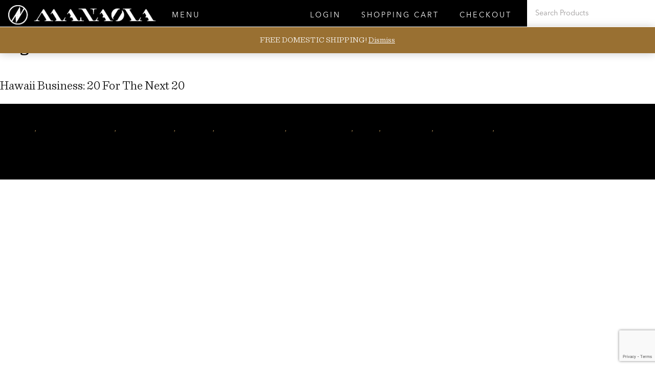

--- FILE ---
content_type: text/html; charset=utf-8
request_url: https://www.google.com/recaptcha/api2/anchor?ar=1&k=6LdUqOcUAAAAAL7UT5dCOOwXQ6ZxeGs7DmjlkAo8&co=aHR0cHM6Ly93d3cubWFuYW9sYWhhd2FpaS5jb206NDQz&hl=en&v=TkacYOdEJbdB_JjX802TMer9&size=invisible&anchor-ms=20000&execute-ms=15000&cb=hvwk04gqyte5
body_size: 45480
content:
<!DOCTYPE HTML><html dir="ltr" lang="en"><head><meta http-equiv="Content-Type" content="text/html; charset=UTF-8">
<meta http-equiv="X-UA-Compatible" content="IE=edge">
<title>reCAPTCHA</title>
<style type="text/css">
/* cyrillic-ext */
@font-face {
  font-family: 'Roboto';
  font-style: normal;
  font-weight: 400;
  src: url(//fonts.gstatic.com/s/roboto/v18/KFOmCnqEu92Fr1Mu72xKKTU1Kvnz.woff2) format('woff2');
  unicode-range: U+0460-052F, U+1C80-1C8A, U+20B4, U+2DE0-2DFF, U+A640-A69F, U+FE2E-FE2F;
}
/* cyrillic */
@font-face {
  font-family: 'Roboto';
  font-style: normal;
  font-weight: 400;
  src: url(//fonts.gstatic.com/s/roboto/v18/KFOmCnqEu92Fr1Mu5mxKKTU1Kvnz.woff2) format('woff2');
  unicode-range: U+0301, U+0400-045F, U+0490-0491, U+04B0-04B1, U+2116;
}
/* greek-ext */
@font-face {
  font-family: 'Roboto';
  font-style: normal;
  font-weight: 400;
  src: url(//fonts.gstatic.com/s/roboto/v18/KFOmCnqEu92Fr1Mu7mxKKTU1Kvnz.woff2) format('woff2');
  unicode-range: U+1F00-1FFF;
}
/* greek */
@font-face {
  font-family: 'Roboto';
  font-style: normal;
  font-weight: 400;
  src: url(//fonts.gstatic.com/s/roboto/v18/KFOmCnqEu92Fr1Mu4WxKKTU1Kvnz.woff2) format('woff2');
  unicode-range: U+0370-0377, U+037A-037F, U+0384-038A, U+038C, U+038E-03A1, U+03A3-03FF;
}
/* vietnamese */
@font-face {
  font-family: 'Roboto';
  font-style: normal;
  font-weight: 400;
  src: url(//fonts.gstatic.com/s/roboto/v18/KFOmCnqEu92Fr1Mu7WxKKTU1Kvnz.woff2) format('woff2');
  unicode-range: U+0102-0103, U+0110-0111, U+0128-0129, U+0168-0169, U+01A0-01A1, U+01AF-01B0, U+0300-0301, U+0303-0304, U+0308-0309, U+0323, U+0329, U+1EA0-1EF9, U+20AB;
}
/* latin-ext */
@font-face {
  font-family: 'Roboto';
  font-style: normal;
  font-weight: 400;
  src: url(//fonts.gstatic.com/s/roboto/v18/KFOmCnqEu92Fr1Mu7GxKKTU1Kvnz.woff2) format('woff2');
  unicode-range: U+0100-02BA, U+02BD-02C5, U+02C7-02CC, U+02CE-02D7, U+02DD-02FF, U+0304, U+0308, U+0329, U+1D00-1DBF, U+1E00-1E9F, U+1EF2-1EFF, U+2020, U+20A0-20AB, U+20AD-20C0, U+2113, U+2C60-2C7F, U+A720-A7FF;
}
/* latin */
@font-face {
  font-family: 'Roboto';
  font-style: normal;
  font-weight: 400;
  src: url(//fonts.gstatic.com/s/roboto/v18/KFOmCnqEu92Fr1Mu4mxKKTU1Kg.woff2) format('woff2');
  unicode-range: U+0000-00FF, U+0131, U+0152-0153, U+02BB-02BC, U+02C6, U+02DA, U+02DC, U+0304, U+0308, U+0329, U+2000-206F, U+20AC, U+2122, U+2191, U+2193, U+2212, U+2215, U+FEFF, U+FFFD;
}
/* cyrillic-ext */
@font-face {
  font-family: 'Roboto';
  font-style: normal;
  font-weight: 500;
  src: url(//fonts.gstatic.com/s/roboto/v18/KFOlCnqEu92Fr1MmEU9fCRc4AMP6lbBP.woff2) format('woff2');
  unicode-range: U+0460-052F, U+1C80-1C8A, U+20B4, U+2DE0-2DFF, U+A640-A69F, U+FE2E-FE2F;
}
/* cyrillic */
@font-face {
  font-family: 'Roboto';
  font-style: normal;
  font-weight: 500;
  src: url(//fonts.gstatic.com/s/roboto/v18/KFOlCnqEu92Fr1MmEU9fABc4AMP6lbBP.woff2) format('woff2');
  unicode-range: U+0301, U+0400-045F, U+0490-0491, U+04B0-04B1, U+2116;
}
/* greek-ext */
@font-face {
  font-family: 'Roboto';
  font-style: normal;
  font-weight: 500;
  src: url(//fonts.gstatic.com/s/roboto/v18/KFOlCnqEu92Fr1MmEU9fCBc4AMP6lbBP.woff2) format('woff2');
  unicode-range: U+1F00-1FFF;
}
/* greek */
@font-face {
  font-family: 'Roboto';
  font-style: normal;
  font-weight: 500;
  src: url(//fonts.gstatic.com/s/roboto/v18/KFOlCnqEu92Fr1MmEU9fBxc4AMP6lbBP.woff2) format('woff2');
  unicode-range: U+0370-0377, U+037A-037F, U+0384-038A, U+038C, U+038E-03A1, U+03A3-03FF;
}
/* vietnamese */
@font-face {
  font-family: 'Roboto';
  font-style: normal;
  font-weight: 500;
  src: url(//fonts.gstatic.com/s/roboto/v18/KFOlCnqEu92Fr1MmEU9fCxc4AMP6lbBP.woff2) format('woff2');
  unicode-range: U+0102-0103, U+0110-0111, U+0128-0129, U+0168-0169, U+01A0-01A1, U+01AF-01B0, U+0300-0301, U+0303-0304, U+0308-0309, U+0323, U+0329, U+1EA0-1EF9, U+20AB;
}
/* latin-ext */
@font-face {
  font-family: 'Roboto';
  font-style: normal;
  font-weight: 500;
  src: url(//fonts.gstatic.com/s/roboto/v18/KFOlCnqEu92Fr1MmEU9fChc4AMP6lbBP.woff2) format('woff2');
  unicode-range: U+0100-02BA, U+02BD-02C5, U+02C7-02CC, U+02CE-02D7, U+02DD-02FF, U+0304, U+0308, U+0329, U+1D00-1DBF, U+1E00-1E9F, U+1EF2-1EFF, U+2020, U+20A0-20AB, U+20AD-20C0, U+2113, U+2C60-2C7F, U+A720-A7FF;
}
/* latin */
@font-face {
  font-family: 'Roboto';
  font-style: normal;
  font-weight: 500;
  src: url(//fonts.gstatic.com/s/roboto/v18/KFOlCnqEu92Fr1MmEU9fBBc4AMP6lQ.woff2) format('woff2');
  unicode-range: U+0000-00FF, U+0131, U+0152-0153, U+02BB-02BC, U+02C6, U+02DA, U+02DC, U+0304, U+0308, U+0329, U+2000-206F, U+20AC, U+2122, U+2191, U+2193, U+2212, U+2215, U+FEFF, U+FFFD;
}
/* cyrillic-ext */
@font-face {
  font-family: 'Roboto';
  font-style: normal;
  font-weight: 900;
  src: url(//fonts.gstatic.com/s/roboto/v18/KFOlCnqEu92Fr1MmYUtfCRc4AMP6lbBP.woff2) format('woff2');
  unicode-range: U+0460-052F, U+1C80-1C8A, U+20B4, U+2DE0-2DFF, U+A640-A69F, U+FE2E-FE2F;
}
/* cyrillic */
@font-face {
  font-family: 'Roboto';
  font-style: normal;
  font-weight: 900;
  src: url(//fonts.gstatic.com/s/roboto/v18/KFOlCnqEu92Fr1MmYUtfABc4AMP6lbBP.woff2) format('woff2');
  unicode-range: U+0301, U+0400-045F, U+0490-0491, U+04B0-04B1, U+2116;
}
/* greek-ext */
@font-face {
  font-family: 'Roboto';
  font-style: normal;
  font-weight: 900;
  src: url(//fonts.gstatic.com/s/roboto/v18/KFOlCnqEu92Fr1MmYUtfCBc4AMP6lbBP.woff2) format('woff2');
  unicode-range: U+1F00-1FFF;
}
/* greek */
@font-face {
  font-family: 'Roboto';
  font-style: normal;
  font-weight: 900;
  src: url(//fonts.gstatic.com/s/roboto/v18/KFOlCnqEu92Fr1MmYUtfBxc4AMP6lbBP.woff2) format('woff2');
  unicode-range: U+0370-0377, U+037A-037F, U+0384-038A, U+038C, U+038E-03A1, U+03A3-03FF;
}
/* vietnamese */
@font-face {
  font-family: 'Roboto';
  font-style: normal;
  font-weight: 900;
  src: url(//fonts.gstatic.com/s/roboto/v18/KFOlCnqEu92Fr1MmYUtfCxc4AMP6lbBP.woff2) format('woff2');
  unicode-range: U+0102-0103, U+0110-0111, U+0128-0129, U+0168-0169, U+01A0-01A1, U+01AF-01B0, U+0300-0301, U+0303-0304, U+0308-0309, U+0323, U+0329, U+1EA0-1EF9, U+20AB;
}
/* latin-ext */
@font-face {
  font-family: 'Roboto';
  font-style: normal;
  font-weight: 900;
  src: url(//fonts.gstatic.com/s/roboto/v18/KFOlCnqEu92Fr1MmYUtfChc4AMP6lbBP.woff2) format('woff2');
  unicode-range: U+0100-02BA, U+02BD-02C5, U+02C7-02CC, U+02CE-02D7, U+02DD-02FF, U+0304, U+0308, U+0329, U+1D00-1DBF, U+1E00-1E9F, U+1EF2-1EFF, U+2020, U+20A0-20AB, U+20AD-20C0, U+2113, U+2C60-2C7F, U+A720-A7FF;
}
/* latin */
@font-face {
  font-family: 'Roboto';
  font-style: normal;
  font-weight: 900;
  src: url(//fonts.gstatic.com/s/roboto/v18/KFOlCnqEu92Fr1MmYUtfBBc4AMP6lQ.woff2) format('woff2');
  unicode-range: U+0000-00FF, U+0131, U+0152-0153, U+02BB-02BC, U+02C6, U+02DA, U+02DC, U+0304, U+0308, U+0329, U+2000-206F, U+20AC, U+2122, U+2191, U+2193, U+2212, U+2215, U+FEFF, U+FFFD;
}

</style>
<link rel="stylesheet" type="text/css" href="https://www.gstatic.com/recaptcha/releases/TkacYOdEJbdB_JjX802TMer9/styles__ltr.css">
<script nonce="dKsXOjDhH63gBV7MWNkDMg" type="text/javascript">window['__recaptcha_api'] = 'https://www.google.com/recaptcha/api2/';</script>
<script type="text/javascript" src="https://www.gstatic.com/recaptcha/releases/TkacYOdEJbdB_JjX802TMer9/recaptcha__en.js" nonce="dKsXOjDhH63gBV7MWNkDMg">
      
    </script></head>
<body><div id="rc-anchor-alert" class="rc-anchor-alert"></div>
<input type="hidden" id="recaptcha-token" value="[base64]">
<script type="text/javascript" nonce="dKsXOjDhH63gBV7MWNkDMg">
      recaptcha.anchor.Main.init("[\x22ainput\x22,[\x22bgdata\x22,\x22\x22,\[base64]/MjU1OmY/[base64]/[base64]/[base64]/[base64]/bmV3IGdbUF0oelswXSk6ST09Mj9uZXcgZ1tQXSh6WzBdLHpbMV0pOkk9PTM/bmV3IGdbUF0oelswXSx6WzFdLHpbMl0pOkk9PTQ/[base64]/[base64]/[base64]/[base64]/[base64]/[base64]/[base64]\\u003d\x22,\[base64]\\u003d\x22,\x22w7nCkVTClEbDlsOSw7cQc8K3VMKYJG3CkQErw5HCm8OYwoRjw6vDosKAwoDDvnw6NcOAwobClcKow51SS8O4U1fCssO+IynDhcKWf8KJY0dwZVdAw54GWXpUcsOZfsK/w7PCrsKVw5YvX8KLQcKZKSJfDMKcw4zDuX3Du0HCvknChGpgIcKaZsOew6FJw40pwpZrICnCpMKgaQfDuMKqasKuw7t1w7htPMK0w4HCvsObwqbDigHDg8KMw5LCscKPSH/CuFUNasODwqbDoMKvwpBECRg3AhzCqSlDwqfCk0wew6nCqsOhw4XClsOYwqPDoHPDrsO2w53DtHHCu33CjsKTADdXwr9tanrCuMOuw6/CoEfDin/[base64]/DjHvCscKuwo8qw712GcOOw5AsQ1kmUyxlw5QycCPDjHAhw6zDoMKHa0gxYsK5LcK+GgdvwrTCqV9BVBlWD8KVwrnDjRA0wqJFw5B7FELDskjCvcK7GsK+wpTDpcOJwofDlcO/[base64]/CqMOjw43DncOTw718w6rDn8Kowpxyw4HDocOjwr3CgcOxViopw5jCgMO3w5vDmSwtOhlgw7bDucOKFFHDkGHDsMOFW2fCrcO4SMKGwqvDgcO7w5/CksKqwoNjw4MEwrlAw4zDgVPCiWDDinTDrcKZw73DszB1wo1Td8KzBMK4BcO6wqDCo8K5ecKDwpVrO0hqOcKzC8Omw6wLwolRY8K1wpovbCV/w5BrVsKawqcuw5XDj3t/[base64]/DkQ02w7nDlEZuw5jDucKXwobDm8OSwovDkkzDgCByw5DCkFTDo8OTAm03w6/DgsK+DF3CscKhw7UWE3TDo3HCosKFwrfCoxIXwpvCgirCksOHw6gmwrU1w5/CiRsrGcKmw5DCj20jOsOqQ8KDDDzDoMKIaxzCgcKtw50uwpgSOgHCvMOFwoYJcsOLwrgJXsOLZcOAFcOkFTQAw6Ewwrd8w7fDsT7Djx/CtMOqwpTCr8K/NsKRw7/DojzDr8OqdMO1a2cbOzkmEcK/wpjCoikUw4/Cv1bCqizCpwVzw6bDmcKcw6sxBHQgwpHCi1/DjsK9LUM2w7B5b8KDwqUpwqZiwpzDtnLDlQh2w50nwrU9w6zDnMOUwoHDisKOw6AZb8ORw57Cn2TCmcO8X27DpmnDrsOuQiLCm8KgOX/ChsKow44VJDtFwqfDuFdoVcOXXcOMwp7DoQ3Ci8Kkd8OtwojCmidgHQXCuwjDoMKZwpF+wqLCrMOEw6XDqhzDtsKew4bCkwx4w77CvE/[base64]/[base64]/aTnDi3DDohVaQDsmw4V/CsKkKMKCw7oVKcKDNsKIRgg2wq3CnMKnwofCk1TDjEHCiUMAw6pOwoMTwqHCjndhwqTCgCkdLMK3wp1WwrnChcKdw7oywqw+AcKOWxrDgCoKJsKIDGB5w5nChsK8U8OwaSEkw5lTO8KLDMKBwrdtw6bCmcKFVQkTwrIYwrzCownCqcObeMO6AD/DhsOTwr96w4I3w4TDkEvDoERNw5kadyrDuhE1NMOgwpnDlFAfw5PCkMOwQEQ3w6zCssO8w57DpcOFVCwMwpALw5vCrAMnUjvDpAfDvsOgwq/Cslx7AcKHC8Ouwr/DjHnCknHCvcKgAlQAw4tOPkHDpsO3dMONw7DDgUzClcOiw4oHWXlGw4fCh8OewpUnw5vCu0fDnTDDlWkww6jDscKsw7rDpsK/w5bCgwAPw58xQcK8OmDDojDDjhZYwogueCYELMKSw415B1QQUl/CrQDCicKfOcKGan/Cgzw/w7N1w7LDmWFDw4Q2STzCn8KFwqVdwqPCgsOSbUUbw5LDr8KKw6hRKcO4w5Znw5/DpMOLwrUow4V0w6zCr8O5SCnDsjDCtsK9YWZ2wrVUMmfCqcKCcMK8w68nwogfw4/DvsOAw7BWw7XDuMOEwq3CtRUmewXCnMOJwrrDqlA+w652wrvCtFtRwp3ChHzDrsKXw69Rw5PDmcKqwpsjfMOYK8Kqwo7DusKRw7R0EVA8w41Ew4fCkCLClBIgbxlTGFzCscKHVcKcwrtVEMOLWcKwFChGWcOHNxcnwqVjw5c0OsKuScOQwp/Cvz/[base64]/CnMO5w7fDhMK7w7HDiAAqwpDCtXTCosKQwoEgey/DqMKZwr/Cm8K+w6FgwrPDuk8KakjCm0jCoFR9dTrDs3kHwq/CulERI8K8XE9TIMOcwqLDjMOEwrHDmn8BHMKMT8KFYMO4w6dzcsK8W8K1w7nDnUDClMKPwoF2wpLDtjc3DifCgsO/wqQnEEUBwociw5EiEcKnw7zChTkhw5YrGDTDmMKYw7RBw6XDlMK4ecKBTnUZEB8jW8Oqwo/DlMKpYw8/w6clw6bCs8OfwpUXwqvDrgkKwpLCrx3CjBbCr8O9w7hXwqfCscOhwpk+w6nDqcOew57DocO8bcOfCWjCrkIvwqrDhsKHwqFcw6PDtMOPw5t6BGHDg8Kvw4gRwpImw5TCgzVJwqM0wq/[base64]/CsMOPw5DDpyTDlmzClMOBFsKfwpplbxVYwqgpCwc4wojCmMKOw7TDgMKDwpLDocKvwqZdQsOTw4vChcOVw4o6aw/DoXoqKgM8woUcw75ew6vCmU3Dv3kxFhbDncOlXk3CgA/Du8KqHDXCu8Kewq/ChcKlJwNeD2dUAsK1w4sQJhvCgDh1w67DngN8wpUyw57DgMOrL8Ofw6HDjsKpDlHCocO9IcK+wptmwrTDscKQFEHDq2wHw4rDpXAYD8KJdUNhw6bDjcOww7TDtMKNGFLCiDwmJ8ONE8KxTMO6w7RkVBHDgMO6w4LDjcOewoDCrcK3w6MsOMKCwq/Dp8KwVgbCtcKHVcKNw7E/wrvCl8KRwrRVGsOdZsKLwpggwrjDu8KmTjzDksOsw7/Dv1c+wpQDb8KwwrhlWXjDqMKsNH5jw5vCmVtAwrTDmVjCjA/DuR3CsgVrwq/DucKywp7CtMOBwr4XQ8Ozf8O+TsKGJkDCoMKgGXpnwo7DgkBMw7kEPQRfNkQJw6LCk8KdwpPDksKOwoYOw7UUfT8fwppMahLCicOiw63Dg8Kcw5vCox/[base64]/CusKJIQlCw4JLw6rDoz18w7zDicKGKwvDgcKew7oePMOeE8K5wqjDpsORAcO7ciJTw4kbIMOPTsOqw5fDmjd+wrlFIxR/wrbDlcKHJMOTwowmw7nCtMOqw5rCqHpvPcKSH8O3JBHDiGPCnMO2wp3DosK9wovDtsOoMHBHwrxESigxQ8OkeS3CosO6T8OyfcKLw6PCoUTDrC4JwrVcw69pwrnDuU94NcOdwoLDhn9swqMEQcKHw6vCr8OmwrUKCcK0PV1lwqXDp8OERsK5KcOZZsKswrBow7vDhVh/[base64]/DqcOfwoTDgMOjw6nCmSnDgMKxNgrCjn8cOkMawpLDl8Oae8KjFcKRN33DgMKsw4wpbMO/PGlbcMKwC8KbVB/CoUDDmcObwpfDrcOSXcO+woTDkMOpw4DChkdqw7cDw5ZNJUoIIQJLwrXCllzCsFnCtCrDgADDq2rDvhDCrsOWwocFcm3Cm3w+HcO0wpREwrzCrMKfw6EMw4cuesOxGcKuw6dMKsKAw6fCoMKRw4g6w78uw7cnw4VMG8O1wpdnHynCpnwzw43DiD/ChcOswoMNF0HCkR14wrkgwpcfJ8OSSMOtw7IVwodyw5lswqx0J0LDpCDCryHDgnshwpLDicOrHsOew7nDosKBwrfDkMK+wqrDkMKbw4/Dm8OtFV5wdHlywrrCmx9mdsKzLcOgLsOCwpgQwrnDgSVzwrQ/[base64]/wpjDvMKiPsO3RD7DqMO+wqrDl1/Cg8OhEk3Cm8KrRBohw4UuwrDDkVPDtm7DlsKLw5QbD1/Ds1bDtcKwYMOBd8OkQcOFZBjDhH8zwqpeeMKcIx1+ejdGworCv8K9HnTDpMONw4/DjsOsdUU+RxrDhsO2SsO1SyQJJkMdwp/Cmjosw7HDhcOaBy0Hw47Ct8KPw7xsw4gBw6HCrWxSw4ELOx9Ow5DDm8KGwq7CoXjChxpPaMOlJcOhwpfDjcOuw780BHR+al0ISMODbMKoGsO6MXHCh8KmZsKIKMKxwr7DsyLChSYTbkQiw7bDnMOSHyzDncO/JkjDrMOgRhfDn1XDh3nDiijChMKIw7kQw6XClQJHc1jDr8OFYMKLw6tJMG/CkcK8RSVGw5w8eBBHMU9vworCusOMwoUgwp7CscOOQsKYEsKRdQ/DmcK+f8OaN8Onwo1bSArDtsOjIMOdMcKWwqtBLWp3wrXDr08iFMOPwqXDhcKEwpcvw5PCtRxbLjxnB8KgLMK8w6VPwpFxPcK9bUsswpjCkmnCtUTCqsKhwrfCssKAwphew51hFMOyw6nCmcK6eXzCuzBqwqbDuFZuw4I/T8KoWsKXADwgwrlaV8Oiwr3ClMKgKsOxIsO5wqBEa3fCosKeJMKDb8KrPm8dwopcwqkWQMO4wrbDssOkwqEgE8KfcWk0w4sUwpbClFfDmsKmw7E3wpbDgcKVFcKcD8OKYRYNwr9VKnbDtMKVHkB+w7jCucK7JsORPTrCgV/CjxMDR8KDdMOHYsK9EMOdZsOnB8KGw4jDkA3DtlbDtMK2Q33DvkHCncOkIsKAwpnCisKFw7ZCw5XDvmgMDC3Cr8KJw6LDtw/DvsKKwpkkLMOFLsOjT8KIw6FJw7XDiGXDvVXCv3bCnQ/[base64]/WcKdwoQtK8OWw43DlsOJWjHChUfDsUBvw7EASHBFEh3Du1fCvsOtCGV3wpILwpMswqjDvsK2w5tZHcKew5wqwrI3wr/DognDpXjDr8K+wqTDnAzDncOMw4vDuB7Dh8OUFMKLIQfDhizCg0XCscOVHFpFwrfDn8Ofw4B5fVJuwozCrHnDsMODWQvCpsO+w4DCo8KZw7HCrsKbwrYKwofCuF3ChA3Ci0LCt8KODhfDgMKJAcOqCsOQTFkvw7bCjEHDpiEkw67CtcKpwrd/NsO/IR9XLMKSw4EWwpfDh8OUEMKjcRZdwo/DhXvDrHY1KTXDuMKewo8lw7BqwqzCpFXCjMOifcOuwqsmKsObXMKtwrrDmSslNsO3XkDDoC3DhDI4bMOgw6/DvkszdMKSwo90NMKYbBTCucKMHsK6TsOoOwvCpMOlN8OhHC1VezfCgcOWAMOFw45RCDVjw6U1BcKsw73CtcK1LsKlwrMAcHfDoBXCu29ZdcKBCcOuwpbDngPDssOXF8OgCVHChcOxP00sSjbCrj/[base64]/Drwo3wqnDg8KLw6nDvsKsw4gnwqhTJEovbcOWw4bDolDCuzFOGQPCucOvOsO2w6nDi8Kiw4TDucKewozCuTdEwqdyXsKvUMO8w5fDm2Ybwqx+RMO1BcKew5rClsOOw554A8KWwqctD8KYdSFmw4bCgcOzwq/Dr1MxWWQ3RsKOwpHCuyBcw6FEdsOswpgzccKnw4TDrEZKwqw1wpdXwr8IwqrCsmrCpsKAIzPDuHLDtcOAS1/CqsKjOQbCvMOWJEYqw7rDq0rDhcOoC8OBZxTDp8KRw4fDl8OGwqDDslVGalZkHsKnSQ8Kwos4TcKbwr86LSt8wp7Cr0IJCWQqw6rDnMO0RcOlwrRbwoBvwoQkw6HDlHx0ehFvKmhWW23DusO2ZylRO2zCvDPDs1/DhcKIJUFfZ1cxWMOEw5zDhmgOPhIWwpHCtcOwAcKqw6YOX8K4YBwMZGLCrsKBV2vCqTk6esKmwqfDgMKnFMKIWsOGKwLCscOAwrPDsGLDqF5PF8KTw6HCrsKLw7Vxw7oHwp/[base64]/DlMO+wovClcO/[base64]/CosOpCxzDt8OgLsOHwpMkwpUnRsObwpzDvcK5KcOrISHDnsK3JRdrb2fCpFtJw4VBwr/Do8KdY8OcS8K5wpNbwoYaWXUKPVXCvMOZworCt8K4TExLLMOzNycAw6lTGzFVA8ORBsOncRHCtBzCkTZ6wpXCn2jDhyDCv3kyw6lidhU2F8K/[base64]/DlMOtTMKnwqR1wp/DpcKaw7UOwrw8w5F4O8OUwopNdMO5wq8/w7d1IcKLw6JxwobDvGNGwo/Dl8Knb3nCmRd/[base64]/[base64]/J8KSwqvCqDnCt8O1LMO/N0PDsnpCwo/CocKWCcOwwqfCq8O7w7/DnhcHw67CojE9wpd7woVtw5vCiMObIjnDr3tAZxAHQBtSLMKZwpEfHcKow5JAw6jDssKtN8O4wpFYMgkGw6BBFTFrw6E2OcO6LwV3wpHCisKvwrkUccO2Q8OUw4bCgcKfwo9GwrbDhMKGEcKmwqnDgV7CmTQ/JcOsFT/CllXClHggbGzCkMKOwqoLw6ZcVsKeaQjCn8OLw6vDhcOiX2zDp8OWwqV+woByCnFBNcOFeydNwqDDusO/ZHYQf3wfKcONUcO8PF/DtzkfWsKUAMOJVEg0w47Dt8Kwf8O6w78cUVzDizogZVvCu8O3w5rDkX7CrhvDshzChcO3NE5vTMK6FhF/woMxwoXCk8OYLsKDNsKtBzFwwq3Dvm5MMcOJw4PCmMOWdcKOw4zDqsKKQWsxe8OABMOHw7TCjWzDosOyaE3CqMK+Q33Dh8OGFAkywoBlwoQKwp7CjnPDm8Okw50QdsOHGcO/G8K9ZcO5acO0ZsKbCcKSwo08wqk4wrwwwpFeHMK7c0HClsK+RjMyHCxzCcOROcO1FMKBwpoXW07Cqy/Cv1nDp8K/w75+ZEvDl8K9wqfClMOywrnCi8KIw7dTVsKwBTAtw4rCncOSRRjDrAVqccKLfWXDo8KzwpJOP8Kewo5rw7bDocOxCDYzwpzCvsKkZEc3w4/DjA/DilHDn8OOCsO1Jh8Sw53DhhHDriXDjR9gw69gPcOYwqjDvzxAwqVswr0oXMKrwqcvBz/DmTHDjsOlwpthNMKewpZgwrZ/wplAwq9cwr0dw6nCqMK6BHHCrnpBw5Y4w6HDrF/Dn3xCw7lIwop+w7MIwq7DkDxnRcK7RsOvw4/[base64]/[base64]/Ct2lgPcORw5vCs8Kow7nDrsKcR8KewoTDoUNmMBbCt3rDnhVaXsKUwoPDjnfDsmAJS8OtwrlMw6BbAyrDs11oRcODwrDCmcOYwpxfbcKkXcKEw6l6woYCwrzDj8KDwpg6QlTCucKfwpUMwrgqNMOkY8Kkw5HDp1A6bsOBD8O1w5nDrsOkZ2VFw7bDhQjDhyrCiA1/OFYsDUfDksO0AhI0worCqnPCs2jCr8Kjw57DncKybxfCswjClhtFVTHChUDCmCDCjsODOyjCpsKNw4rDulp1w6dVw6DCqknCvsKAE8K1w53DtMOYw77CkRs5wrnDvRtLwofCmMKBw5bCsntAwoXCm2/Cj8K9DcKOwr/[base64]/[base64]/Cs1YJDsKtw7/[base64]/[base64]/DtcObQBc3HsOJwppGwpbDhmlXw596w6h/d8Oiw4YpQw7CicKIwqFJw70NIcOrAsKvw41pwrwaw616w5rCkRTDkcOxTXzDkH1Kw6bDssO7w7Z6Kj/[base64]/w5XCgsKEGnstLsKXwpgLait7WsKNYGnDunfCjTAhUF7DgHokw6hTw7wgDAVTUHPDn8KhwolzR8K/eilrLsKLVUltwoEJwrfDoGtjWkTCiinDkMKZeMKGw6XCqHB2TcKbwolkcMKeGB/DlW0aD2YQF0XChcOtw6DDk8KOwr7DpcOPfMK6UlUaw7rCljVkwpd0b8KdYH/CocK4wpXCrcOww6XDnsOtMsK/L8O2w77CmwXCvsKyw4NRQmgqwprDncOaasKKHcKYEcOswq4vM15Fbj9adWjDlyPDpQzCjcKrwrPCi2nDp8KSZMKgZsO/EBMdwpI8G0oYwqhPw67ClcOkw4kuen7DocK6wo3DjX7CtMOtwooVO8O2wqNFWsKfIzrDugN6wpYme2DDk33DijrCrcKpOsKzC2nDkcOiwrzDihVXw7nCi8OUwrLDosOgHcKDBkxfN8KYw75qLW/CtUHCr1fCrsOUFVJlw4pQYkJFQcKBwqPCiMOeU0jCqXElbCIgGjzDkHgFIx3DuVfDsQ9jN2nCjsO2wqHDn8KHwp/CrksYw6nCpMKfwoINHsO6QcKJw4oAw6pgw6DDgMOwwoxaK1xqUMK1VRYSw6AqwqVnfQJzaBPClETCpMKUwpxaOClOwoDCqsOewpsZw4bCmsOIwrNBGcO4YSfClTkNdDHCm2jDuMOJwpsjwoBLHwljwrzCkDp/BFxbaMKSw6PDtQHCk8O9CsOlVjpJViPDm0LCisO8w6XCpjLClsK6B8Kuw7gNw5PDtMOXw4IEG8OlRsOpw6rCqAljDQLDiRbCrmvCgMK8eMO0DyYnw4JuDHvCg8K6G8KYw4EqwqEDw5cbw6bDlMKIwonDh2cTFUjDjMOow47DrsOZwqPDtgx/wo8Tw73DnX/CpcO9IMK9wpHDo8KRWcOieWQ0FcOdwpHDizXDpMOoasKuw5FTwqcUwoDDpsODw7/[base64]/DoQLDiHN9Bm8Zw7BNwpHCh8Kcwqcrd8OXw5zCug3Cqh/Ds3HDhMKdwoBmwojDpMOCaMOPccKnwqsmwqMYPRXDtsKnwp7CscKWUUrCucK7w7PDiD8Sw6M9w58nw5NzAXFVw6fDv8KMWQB7w5hZUw1aAsKvRMOywo0oLjDDkMK9ZSfCmUwmcMOOPmvDisOBW8K1Cw5GeVzCrMKUQnpGw5TClyLCr8ONeS/DosKDKVBkw5JewpECw68Kw51aU8OtLlrDmMKmIsO6B0BpwrTDmyvCvMOjw4tZw7AJXsKvw7Mqw5Bcwr/Cv8OGwp8vQHFbwqrDr8KxW8OIZFPCgWxRwobCuMO3w6gnOl0qw7nCu8KtahJ8w7LDv8O8A8Krw7/[base64]/DncOlDcKWHBUjEMOvaMO2Kj/CrjnDm1paOMKww6zDk8KmwqzDpTfDp8OTw6DDrGjCpyJ+wqMww5YVw7lJwqrDn8K+wozDt8Oiwo5mYgs3DVjCm8OvwrYhUMKMCksGw6Idw5PDu8K2wpAww752wpPCtMOZw7LCgMO1w4sJKH/Dqk/CujMVw49Vw7JnwpXDjU5uw64jWcK5DsOHwojCsyJrcsKcL8Olw4Vow6Rvw5ofwrvDvXsbw7AyNCUYGcOiQcKEwpvDn34eQcKaOWgJfmpKTAA6w7jCr8K+w7lKwrVydTQNYcKBw7R1w50pwq7CnQ17w5zCp3kbworClhQsBgMUZgQwSD9Jw5cffMKdZcKhKT7Do2/Cn8Klw5c8UinDvGpfwq3DoMKvw4LDu8KAw73DnMOKw7kiw5bCqWbCt8KNF8O2w4VXw75nw4loEMOxa0fDlhJUw6bDssOgcVfDuAEGwq9SEMKmwrLCnVTChcKBRjzDiMKCTWDDoMOnEiHCpwPCukU6Q8ORw7kKw6jCkzfCocKZw7/[base64]/[base64]/Di0DDvXBFw7kcFMOzwoRjwqt+CsOdck8TRkE7FMO2ZGUCXMOLw5A9bz/Dnx7CogoYYj0dw7HCrcKKZsK3w4RNL8KKwqkufzbClFPCvmRgwpdtw6PCrj7ChcKww6vDhw/CvWrCjDUDOsOyc8K8w5R6cHDDosKMOcKCwpHCsDkxw7fDpsKcUwx4wrAPV8Kuw59xw7bDmB/[base64]/DoiAmRmPDjgZXYMOKWcKCKMOEw4/DtcOBCA01BcK3bh7DoMKnwrBbOko6RsOJLyl3w6vCksKjQsO3CcKPw4LDrcOhD8KNG8KCw6/CgMOnwoQVw77CpCgsZR9EXsKJRMK8c1PDkcK5w6FbAGYzw5jCi8OkRMK8KE/Dr8OORUZdwpIuVsKFCsKwwpIww7wlO8Ohw71swpERwpjDmMOmDhYcOsOfSBvChkfCrcODwotKwr04wp8Tw5/DtcOLw73Cl3rDiyXDqMO4KsKxJhV0a13Dnx3Dt8KRDnV+bStYDU/[base64]/DlMOww50DwrPDqnLDoEAxaxliwowQw6rCuyjCmSbCmz1XY2p7QMOEGsKmwrDCsB7CtD3Dn8OgIn0mfsOWRREcwpVKe20HwqAFwrHDusKrw6PDhsKGSm5Qwo7CvcOvw7I6AcKrYVHCmcO1w5cJwoAQTibCgsO/[base64]/DmsKCWEVSPDPCi8OgaWvCqlHDgj4Yw59jKMO2woFFw6rCskhJw5HDusKfwqJWPsOJwpzClVbCocK6w55qWxkPwofDlsOBwqHDqGUiX0JJMW3CpMOrwrTCrsOEw4BPw6QRw5fCgcKZw7tSNV7CsmPDoU9RTQrDqMKlP8KsT092w7fCmWMUbwfCosKWwp4eRsOXZRV/J15Fwrx5w5HCpsOIw7PDsT8Ew5fCksOgw6/CmBQ3agFHwp3Di05Fwo4mDMK0c8OWAiRJw5TCncKdchY2Qh3CqcODZy/CvsOdKhJiZ1ISwocECB/[base64]/DoHrCp8K+w6zDr14NXD87wr1ZEU0pIwLChsOma8KRA1o2BWLDjMKPGGDDvMKKfBrDp8OdLMO0wo0nw6IpdBfCrsKuwozCvsOow4HDicOkw6DCtMObwoXDnsOqcMOOPRbCnjHCtsOeQMK/woIbaHR/SDfCpy0sbD7ClHcuwrZlZ3IIH8OYwrTCvcOmwpbChTXDm3TCsSZOUsOaJcKpw5gPYUTCmGkCwptWwpHChAFCwp3DmgbDoXQvbRLDkXnDmWJ5w5YpVcK9K8KEIHTDvcKNwr3ChcKaw6PDpcODBcKTTsOXwp5GwrHCn8KDwpIxwpXDgMKuOFnChRcJwo/DsRLCm2zCk8Kmwp9hwqzCoETCrhkCBcODw6zCv8OuQl3CtcKdwqtNw47CiAPDmsOBdsKvw7fDvsO9wp5yLMOkesKLw6HDgjXCuMKiwpHCi2bDpBtRVcOnQcKVecK/w6c0wrLCoyYyCsOgw6bCpU5+FsOPworDrcORJMKfw6DDucOCw4UoVXVSwrYsDsKsw5zDhRMwwrnDukzCs0zDuMK/[base64]/DjxMbw7gqX8ONwr3DulPDn8KXw7gVwovCrcKBZVvCkcK3w7XDgUU9C2XCpsOKwpBZKlpsa8Ouw4zCvMKJNGMzwqzCvcK/wrvCrcKzwr9sDcOLaMKtw4Yew4/CvGlHRTtKM8OObETCm8O4XG90w4nCssKJw4tRIQfDshbCg8O2GsOjNB/[base64]/DpyZKwqg/KMKqw5cfwq/CncO1w5fCgBhZfsKCecOGNDXCsCbDkMKowppcbcO+w5Exb8OCw7NZwrxVDcKBAyHDv3LCrcKEFHQSw5w0HHPCgiE6w5/CiMOifsOISsO1IcKFw5XClMO2wod9w7VIW0bDtBJjQEdKw7NGf8K6wocuwoPDggRIY8O3YnhNecKCwrzDoBBiwqtnF1LDhyDCkSbCvkjDn8OMVMKzwrV6Tjp2woNiw5BiwrJdZG/CpsO3ZAfDvj5mNsOMw5fCsxwGFkvDl3vCiMKyw7I/wpFYLzZNfsKdwp1uw55sw4FQXy4zdcOBwrVnw77DnMOoD8OaI15/R8OrPQ8+bQjDlcOfF8OxGsOLfcKmw77Ci8O6w4E0w5wDw4XCpmplcWBwwrbDk8KhwpJsw4QsX0RywozDrnnCq8KxZFjCg8Kow6jCuiPDqHbDt8KPdcOyfMOEH8K0wr8PwpZPTnDClMKZVsKuEDR4bsKuAMKPw4PCjsOjw6FBTCbCrMO2wrNHYcK/[base64]/CkcO3V25Bw7ZBfQvDv8KnwpV/w7seJ8K2w6g2wpPClcOGw54PYhpSCDbDtsO+ThjCmsK0wqjCl8KVw7UNOcOzcmhXexvDj8Omwq5/Kl/[base64]/ccKaHwPDs0vDiiPCkw0NDTMiw6xlAkHCt2EOJsOWwpkPe8KEw7Jkwo1yw7HCtsKxwpzDmxrDiBDClCRowrFBwrPDkMKzwojCsB5ew7/DhE7Cu8K2w7U8w6bCoE/CtQpMbFwfITfChcO2wq9xwr7ChRXCusOTw50Cw53CisK7A8K1EcOhLyDChwsiw4nCr8KgwpfDicO0D8OXISwCw61fIVvDhcOLwohgwobDqEnDuGXCpcOHYcKnw7Eww5FwdnfCsgXDpw9SbEfChCLDi8KAFmnDm3Ikw6TCpcOhw4LCiHVtw6hHNGzChnZ7wo/DiMKUCsKtYht3JWLCtGHCm8O0wr3Ci8OHwq/[base64]/DoVwYJ3hJw6kgJcO/B8KVw4JLwrsDwrfDi8Oqw60dw6vClmQqw7UZbMKFLxPDog5aw55wwoFZa0DDnyQ4wo4RTsOqwoscScOGwq0Uw6wJNsKDWGkZJsKaOMKbdF8Ow7V/ZVnDpMOQCcOsw6LCkQPCrWPCscKZw5zDln4zc8Ouw4rCgsO1QcOywrZzwovDvsOKSsK+RsOLw7LDtMO+I1A1w7okYcKBCMOxw6vDuMK/[base64]/YAjCt1TCg8OgA8KDw5YEXMKIGznDgsK1woLDhEHDhyHDsEUewrvDi2DDqcOHQcOKUyJ4FHfCqMORwr9mw7dSw7RGw4vDoMK2csKwdsKtwqhnbAVfTsOhSHM1wp4KHU1YwrEXwrdyESMeByZSwrvDngjCnXDDqcOpw6gnwoPCuzXDncO/[base64]/EsO3eTDDg8Obw6DDtsKDOn3CtXB9w6YSwrDDmcKow6YMwq1nwpXCncOiwo4lw7h/[base64]/DvMO8wqvDh8Onw5fDpC7CuBdHw7zDg1k4WB7DuX0fw67Cp3nDjUQKYyrDuQZ7EsKxw6Q/[base64]/CpSASXXLDh1/CjMO/wqNtw7rDhcOfF8OHw4U3wq3CsjBPwozDg17CkA51w5xQw5lQP8KXQsOLVsKfwq87w7fCnEhSwozDhSZSw4l4w5tiHsOww4lcNsKZNsKywr1TM8KGOjTCqh/Ch8K5w5MnXMOiwoLDgSPDo8KRbMKiO8Kmwqp1HTgOwqJwwojChcOewqNkw7V6EmEvDzLCjsOydcKpw6fDqsKXw69MwrtUL8KqGGfCkMKQw63CjcO4woM1NcKSWRjCisKtwoDCun1uJsKOHA/[base64]/CiQoYG1ouw4wow4rCk31zJVHChFXDmcOCw6XDvj7ClMOoImzCsMKuS0XCksOkw6E/VMOpwqnCpFfDt8OTMsKuQsKKwqvDqW7DjsK/[base64]/w491I3lMw7/[base64]/[base64]/W8O9wpbCsHvDrgIrw57CnMKSdFsawpTCkWVtWMKqD1bDrMO3IMOrwqQHwpMvw5oYw5zDoB3CjcKgw7UHw6/Cl8KKw6V/VxDDhQPCjcOJwoZLw53DoU3CisOdwoLClQhYD8OWw5ckw7kQw7FCW3HDgy9rIjPCmsOjwoXClzpjw7klwokhwq/[base64]/ARfCqsOZw75LwqLCo8OWTcK+wrvChxzCsX1pwqzDvcOOw4XDjA/[base64]/CiD1+UmUzw5gnw601wpNtw75FwpDCmsKcUcK5woLCtTl6w50ZwozCtjIswqlkw7fClsOOBRzDmxMSIMORwrE6w4xNw7LDtgbDhsKpw780PUB/[base64]/DmsONw5/CmMOZcsOXLGYiwoduQRTCnsKwUWbCr8OxJ8KgazLCqcKgNwoGO8OgQkzCiMOiX8K8wrzCrjNJwqnCrkEEJcOiJMK9QEEOwrXDmyxFw7AIDUg1MX5QSMKMcxoXw7gIw7HCoA0sNxHCsDzDk8OleEIAw7h/wrEiHMOtLGt/w5zDm8K5w4Ezw4jDjXzDocOtECI0Sjk9wotgVMOmw4PCiTUDw4HDvis8ezPCgcOOw6vCusKtwqM0wrDCkSkIw53CkcOZF8KkwpgAwp3Dg3PDqMOJISN0GMKUwqsMY0Ukw6MYEF0YDcOAB8O0w5/Dk8OzDRIkNTA0JsKjw6ZDwq9iAhvCkwIEw6nDtSoow6sDw6LCth0fdVHCiMODw6RqNMOyw5zDsXHDj8Kpwp/Dh8KgY8Oow43DsR82wqMZecOsw4PDrcO1MEdcw4fDgHHCt8OjOyDCj8O+wpfDtcKawovDshnDmMK6w73CgGwLIEsTaTluC8OzBmQBTSZFKQLClDHDgXxYw6LDrSlnH8OSw54/wr7CiT3DqRDDusKvwpVONgkMYsOJRjbCk8OIJCXDtsOfw51kwq8oFsOYw4phU8OTZSYueMOMw4bDrm5EwqjCpy3DjEXCiV/DusKywqdew5zCkxXDgBkZwrYmwqbCv8O4wowNaXHDt8KEagtjTWdUwp1vJkXCjcOhWcK6JG9Tw5JbwphiJcK7YMO5w6DDpcK7w4/DoSIicsOQN0LChiB0CwtDwqJmQ2ImF8KPPmMDElBwTz5rRBRsJMO9LyNjwoHDmAXDpMKjw7ktw7zDmh/[base64]/wqoHM8ORwpMFa8K3wrIkw6XDjSXDm04vbj3DjiA8QsKjwoHDk8O/[base64]/DuHHDgcKnw4c7wo5idcO2w6PCugxsw71+HkBFwpVEAFM6axsrwp9SWMODTcKpNCgSUsKiNTvCtnjDkyXDkMKtw7bCqcOlwp49woMSP8KoWcO+WXchwrQIw7hvLxvDv8K6K1hnwpTDjGbCtSPCgEPCrDTCo8OHw5pewpldw6YzVRnCrjnDujbDv8KVeyQXRsOVUX4MT0/DomIGHTTCrVNAHsOQwroTB2cQZi/DsMK5Hk1awo7DuA3DlsKcwqMJLk/DpcOUH1HDoyBcesK7V2AWw4rDj0/DisKrw4pyw45OPMKjUVjCt8O2wqtpQlHDrcKZZi/DpMKsXMOlwr7DmxIBwq3CjERNw4YpC8KpHUDCh0TDvwzDssK/LMKKw64gf8KVacOeKsObdMKbZlbDoR4bRsO8R8KiRVIzwpDDhcKrw5xWJMO3en3DusONw6HCslw1UsOTwqtHwq49w63Co0UzHsKxwo9PH8OkwoggVUcRw47DlcKbSMKawo3Dk8KcLMKAB1/DtsOWwox/woXDjcKiw6TDncO/QcOBIjwlwpg5UcKWfcKIRVodwok1bDDCsUxJLm87wobCkMKnwpYiwpHDhcOTBwHDrhnDuMOWFMOyw5jDmnPCicOhGcOoP8OYFi10wr06VMKLVMOZMsKxw7fCuyjDosKdwpUVIMOuIF3DvUYIw4USUcOWPChYccOOwqtdWlHCpGjDtkzCqA3CrlNBwqY6w6/DsRvDjgpPwrVUw7XDqxPDs8ObZUTDhnHDg8OawpzDlMKMC2nDoMKUw6BnwrbDv8K/wpPDigJMcxFTw4wIw4MwF1zDjhVQw6HCkcKrDy0MA8Kdw7jCmHoxwqN7XsOqwqc3aWzClF/DlcOORsKmTE1MNsKlwqZ7woTCtBVKDX8aX3pvwrPDgng5w5oqwoRFP3fCqcO6w5jCsTgcOcK2VcKbw7YFYGAdwqs1MMOZJsKKa3ZDET/DrcKlwo3DhsKHW8OYwrvCjWwNwobDucOQZMKnwpZzwqHDpgQ+wr/[base64]/E3UlWA/CmzEMwo8xR8Opw67DrDcrwocKwprCiCXDsHfDumXDksKDw55gZsKcQ8KYw7gvw4HDuFXDpMOPw7nDtcOEVcKAYsO3YDg/w6TDqSLCqiDCkEVcw6QDw4TCp8OOw6gCT8KWQMO3w6DDoMK0SMKCwrvCnlPCjmXCoDPCr1Rpw4N/ZcKIw69LUlM2wpXDqUdtdwjDgGrCgsOwaWdPw7LDsQDDt2knw4l+wonCi8KDwotnccKKA8KwWMKfw4x1wq/[base64]\\u003d\\u003d\x22],null,[\x22conf\x22,null,\x226LdUqOcUAAAAAL7UT5dCOOwXQ6ZxeGs7DmjlkAo8\x22,0,null,null,null,0,[21,125,63,73,95,87,41,43,42,83,102,105,109,121],[7668936,293],0,null,null,null,null,0,null,0,null,700,1,null,0,\[base64]/tzcYADoGZWF6dTZkEg4Iiv2INxgAOgVNZklJNBoZCAMSFR0U8JfjNw7/vqUGGcSdCRmc4owCGQ\\u003d\\u003d\x22,0,0,null,null,1,null,0,1],\x22https://www.manaolahawaii.com:443\x22,null,[3,1,1],null,null,null,1,3600,[\x22https://www.google.com/intl/en/policies/privacy/\x22,\x22https://www.google.com/intl/en/policies/terms/\x22],\x22YhUJyqvbC4XtHUYw19K6FJ/ycyXfHJUNOcuZFj6qjic\\u003d\x22,1,0,null,1,1765016200344,0,0,[107,67,89,196],null,[101,164,108],\x22RC-ztjKXw7uRxqjFw\x22,null,null,null,null,null,\x220dAFcWeA5K6bRuvkqz9b-XEuL0s8q7fJZbjJr4-O-ripncPaiIZt75yO7_6qrImZpTKQKFI7p-eBo1O8Dnr9NbdXUYXBy3h9hR9Q\x22,1765099000224]");
    </script></body></html>

--- FILE ---
content_type: text/css
request_url: https://www.manaolahawaii.com/wp-content/uploads/useanyfont/uaf.css?ver=1749471870
body_size: 114
content:
				@font-face {
					font-family: 'avenir-condensed';
					src: url('/wp-content/uploads/useanyfont/161107020504avenir-condensed.woff') format('woff');
					  font-display: auto;
				}

				.avenir-condensed{font-family: 'avenir-condensed' !important;}

						@font-face {
					font-family: 'avenir-medium';
					src: url('/wp-content/uploads/useanyfont/161107020523avenir-medium.woff') format('woff');
					  font-display: auto;
				}

				.avenir-medium{font-family: 'avenir-medium' !important;}

						@font-face {
					font-family: 'avenir-regular';
					src: url('/wp-content/uploads/useanyfont/161107020551avenir-regular.woff') format('woff');
					  font-display: auto;
				}

				.avenir-regular{font-family: 'avenir-regular' !important;}

						@font-face {
					font-family: 'avenir-light';
					src: url('/wp-content/uploads/useanyfont/161107020629avenir-light.woff') format('woff');
					  font-display: auto;
				}

				.avenir-light{font-family: 'avenir-light' !important;}

						@font-face {
					font-family: 'avenir-condensed-lig';
					src: url('/wp-content/uploads/useanyfont/161107020701avenir-condensed-lig.woff') format('woff');
					  font-display: auto;
				}

				.avenir-condensed-lig{font-family: 'avenir-condensed-lig' !important;}

						@font-face {
					font-family: 'bebas-bold';
					src: url('/wp-content/uploads/useanyfont/161109011917bebas-bold.woff') format('woff');
					  font-display: auto;
				}

				.bebas-bold{font-family: 'bebas-bold' !important;}

						@font-face {
					font-family: 'bebas-regular';
					src: url('/wp-content/uploads/useanyfont/161109012017bebas-regular.woff') format('woff');
					  font-display: auto;
				}

				.bebas-regular{font-family: 'bebas-regular' !important;}

		

--- FILE ---
content_type: text/css
request_url: https://www.manaolahawaii.com/wp-content/themes/manaola/style.css?ver=20250715
body_size: 50
content:
/*

 Theme Name:   manaolahawaii

 Theme URI:    n/a

 Description:  manaolahawaii

 Author:       Christian Quincy

 Author URI:   http://madlabcoffee.com

 Template:     twentysixteen

 Version:      1.0.0

 License:      GNU General Public License v2 or later

 License URI:  http://www.gnu.org/licenses/gpl-2.0.html

 Tags:         Custom

 Text Domain:  twenty-sixteen-child

*/

--- FILE ---
content_type: text/css
request_url: https://www.manaolahawaii.com/wp-content/themes/manaola/css/font/stylesheet.css?ver=20160412
body_size: 410
content:
/* This stylesheet generated by Transfonter (http://transfonter.org) on July 13, 2016 5:47 PM */

@font-face {
	font-family: 'Sentinel';
	src: url('Sentinel-BoldItalic.eot');
	src: url('Sentinel-BoldItalic.eot?#iefix') format('embedded-opentype'),
		url('Sentinel-BoldItalic.woff2') format('woff2'),
		url('Sentinel-BoldItalic.woff') format('woff'),
		url('Sentinel-BoldItalic.ttf') format('truetype'),
		url('Sentinel-BoldItalic.svg#Sentinel-BoldItalic') format('svg');
	font-weight: bold;
	font-style: italic;
}

@font-face {
	font-family: 'Sentinel';
	src: url('Sentinel-Medium.eot');
	src: url('Sentinel-Medium.eot?#iefix') format('embedded-opentype'),
		url('Sentinel-Medium.woff2') format('woff2'),
		url('Sentinel-Medium.woff') format('woff'),
		url('Sentinel-Medium.ttf') format('truetype'),
		url('Sentinel-Medium.svg#Sentinel-Medium') format('svg');
	font-weight: 500;
	font-style: normal;
}

@font-face {
	font-family: 'Sentinel';
	src: url('Sentinel-BlackItalic.eot');
	src: url('Sentinel-BlackItalic.eot?#iefix') format('embedded-opentype'),
		url('Sentinel-BlackItalic.woff2') format('woff2'),
		url('Sentinel-BlackItalic.woff') format('woff'),
		url('Sentinel-BlackItalic.ttf') format('truetype'),
		url('Sentinel-BlackItalic.svg#Sentinel-BlackItalic') format('svg');
	font-weight: 900;
	font-style: italic;
}

@font-face {
	font-family: 'Sentinel';
	src: url('Sentinel-Black.eot');
	src: url('Sentinel-Black.eot?#iefix') format('embedded-opentype'),
		url('Sentinel-Black.woff2') format('woff2'),
		url('Sentinel-Black.woff') format('woff'),
		url('Sentinel-Black.ttf') format('truetype'),
		url('Sentinel-Black.svg#Sentinel-Black') format('svg');
	font-weight: 900;
	font-style: normal;
}

@font-face {
	font-family: 'Sentinel';
	src: url('Sentinel-Light.eot');
	src: url('Sentinel-Light.eot?#iefix') format('embedded-opentype'),
		url('Sentinel-Light.woff2') format('woff2'),
		url('Sentinel-Light.woff') format('woff'),
		url('Sentinel-Light.ttf') format('truetype'),
		url('Sentinel-Light.svg#Sentinel-Light') format('svg');
	font-weight: 300;
	font-style: normal;
}

@font-face {
	font-family: 'Sentinel';
	src: url('Sentinel-Semibold.eot');
	src: url('Sentinel-Semibold.eot?#iefix') format('embedded-opentype'),
		url('Sentinel-Semibold.woff2') format('woff2'),
		url('Sentinel-Semibold.woff') format('woff'),
		url('Sentinel-Semibold.ttf') format('truetype'),
		url('Sentinel-Semibold.svg#Sentinel-Semibold') format('svg');
	font-weight: 600;
	font-style: normal;
}

@font-face {
	font-family: 'Sentinel';
	src: url('Sentinel-SemiboldItalic.eot');
	src: url('Sentinel-SemiboldItalic.eot?#iefix') format('embedded-opentype'),
		url('Sentinel-SemiboldItalic.woff2') format('woff2'),
		url('Sentinel-SemiboldItalic.woff') format('woff'),
		url('Sentinel-SemiboldItalic.ttf') format('truetype'),
		url('Sentinel-SemiboldItalic.svg#Sentinel-SemiboldItalic') format('svg');
	font-weight: 600;
	font-style: italic;
}

@font-face {
	font-family: 'Sentinel';
	src: url('Sentinel-MediumItalic.eot');
	src: url('Sentinel-MediumItalic.eot?#iefix') format('embedded-opentype'),
		url('Sentinel-MediumItalic.woff2') format('woff2'),
		url('Sentinel-MediumItalic.woff') format('woff'),
		url('Sentinel-MediumItalic.ttf') format('truetype'),
		url('Sentinel-MediumItalic.svg#Sentinel-MediumItalic') format('svg');
	font-weight: 500;
	font-style: italic;
}

@font-face {
	font-family: 'Sentinel';
	src: url('Sentinel-Bold.eot');
	src: url('Sentinel-Bold.eot?#iefix') format('embedded-opentype'),
		url('Sentinel-Bold.woff2') format('woff2'),
		url('Sentinel-Bold.woff') format('woff'),
		url('Sentinel-Bold.ttf') format('truetype'),
		url('Sentinel-Bold.svg#Sentinel-Bold') format('svg');
	font-weight: bold;
	font-style: normal;
}

@font-face {
	font-family: 'Sentinel';
	src: url('Sentinel-LightItalic.eot');
	src: url('Sentinel-LightItalic.eot?#iefix') format('embedded-opentype'),
		url('Sentinel-LightItalic.woff2') format('woff2'),
		url('Sentinel-LightItalic.woff') format('woff'),
		url('Sentinel-LightItalic.ttf') format('truetype'),
		url('Sentinel-LightItalic.svg#Sentinel-LightItalic') format('svg');
	font-weight: 300;
	font-style: italic;
}

@font-face {
	font-family: 'Sentinel Book';
	src: url('Sentinel-BookItalic.eot');
	src: url('Sentinel-BookItalic.eot?#iefix') format('embedded-opentype'),
		url('Sentinel-BookItalic.woff2') format('woff2'),
		url('Sentinel-BookItalic.woff') format('woff'),
		url('Sentinel-BookItalic.ttf') format('truetype'),
		url('Sentinel-BookItalic.svg#Sentinel-BookItalic') format('svg');
	font-weight: normal;
	font-style: italic;
}

@font-face {
	font-family: 'Sentinel Book';
	src: url('Sentinel-Book.eot');
	src: url('Sentinel-Book.eot?#iefix') format('embedded-opentype'),
		url('Sentinel-Book.woff2') format('woff2'),
		url('Sentinel-Book.woff') format('woff'),
		url('Sentinel-Book.ttf') format('truetype'),
		url('Sentinel-Book.svg#Sentinel-Book') format('svg');
	font-weight: normal;
	font-style: normal;
}


--- FILE ---
content_type: text/css
request_url: https://www.manaolahawaii.com/wp-content/themes/manaola/css/custom.css?ver=1727444491
body_size: 16434
content:
body{
    padding:0;
    margin:0;
    font-family: 'Sentinel';
    overflow-x: hidden;
}
a {text-decoration: none; color:#efefef; font-weight: 100;}
.site-inner a { color: #000; }
.site-inner a:hover { text-decoration: underline; }
a:hover {color:#FFF;}
select {
    padding: 5px 35px 5px 5px; 
    font-size: 12px; 
    border: 1px solid transparent; 
    height: 29px; 
    /*  -webkit-appearance: none; 
    -moz-appearance: none; 
    appearance: none;  */
    background: url(../img/downarrow-select.svg) 95% / 8% no-repeat #eee; 
    color: #FFF; 
    background-color: transparent; }
p {font-size:14px;}
.mobile-class {display:none;}


p.demo_store { top: 52px; }



#shopMenu {
    position: fixed;
    background: #000;
    width: 100px;
    z-index: 1;
    color: #FFF;
    list-style: none;
    top:20px;
    padding-left:0px;
    text-transform: uppercase;
    font-size:12px;
    font-weight: 100;
    display: none;
}
#shopMenu.largeWidth {width: 250px}
#shopMenu a {color:#FFF !important; font-family: 'avenir-regular'; text-decoration: none !important; }
#shopMenu ul {list-style: none; padding-left:0px; }
#shopMenu li {margin:0px; padding:0px; border-bottom:1px solid #333; background-color: #000; }
#shopMenu p {padding:10px 20px; margin:0px;}
#shopMenu .parent-item .sub-holder li { padding:0 20px; }
#shopMenu .toggle-item {display: flex; align-items: center; padding-left: 20px;padding-bottom: 10px;}
#shopMenu .toggle-item p {padding:0;}
#shopMenu .toggle-item .ion-navicon {font-size: 20px; display: inherit; margin-right:10px;}

#shopMenu a { color: #fff !important; }
#shopMenu li:hover > p a { color: #666 !important; }
#header-menu:hover { color: #666; }
#header-menu i { display: none; }
@media screen and (max-width: 768px) {
    #header-menu i { display: inline-block; }
    #header-menu span { display: none; }
}

#shopMenu > br { display: none; }

.sub-item:last-child {border-bottom:0px solid !important;}
.parent-item .ion-chevron-down {margin-left:10px;}

#masthead { 
    background:#000;
    padding:0%;
    position: -o-moz-sticky;
    position: -ms-sticky;
    position: -webkit-sticky;
    position: sticky;
    top: 0;
    left: 0;
    z-index:1;
    -webkit-transition: width 1s, background-color 1s, -webkit-transform 1s;
    transition: width 1s, transform 1s;
}
#masthead ul { list-style: none; margin:0; padding: 12px 20px 0px; }
#masthead ul li {display: inline-block; margin:0 30px;}
#masthead ul li a {color:#FFF; text-decoration: none; text-transform: uppercase; font-size: 0.9em }
#masthead nav {width: 100%;}

.site-header-menu {
    width: 100%;
}

.site-header-main img { position: absolute; z-index: 9999; width: 18vw; top:-5px; padding:15px;}
.menu-item-74, .menu-item-18, .menu-item-17, .menu-item-105, .menu-item-106, .menu-item-16, .menu-item-209  { float:left;} 
.menu-item-15, .menu-item-20, .menu-item-111, .menu-item-110, .menu-item-220, .menu-item-591, .menu-item-597 { float:right;}
.menu-item-111 {margin-right: 260px !important}

ul#menu-main li:hover a { color: #666; }

#menu-logout, #menu-login, #menu-register, #cart-icon, #search-icon-mobile {display:none; }
#menu-login {width: 40%; margin: 10px 2%; border: 1px solid #383838; float:left; padding:2%;}
#menu-register {width: 40%; margin: 10px 2%; border: 1px solid #383838; float:right; padding:2%;}


#mobile-menu-button {display:none; float:left; font-size:2em; color:#FFF;}
body #content { padding-top: 0px; }
body.woocommerce.single-product #content { max-width: 1140px; margin: 0 auto; }
#searchbar { float: right; position: absolute; right: 0; top:0; padding: 0; margin: 0 !important;}
#searchbar .aws-container {min-width:250px;}
.aws-search-field {border:0; padding: 5px !important; }
#search-icon {color: #9c9999; position: fixed; top: 5px; right: 10px; z-index: 2; font-size: 31px;}
#mobile-searchbar {display:none;}
#search-icon-mobile { float: right; color: #FFF; font-size: 20px; margin-top: 9px; margin-right: 10px; cursor:pointer;}
#cart-icon {float: right; margin-top: 9px; margin-right: 10px; cursor:pointer;}
#cart-icon img {width:20px; color:#FFF; padding-left: 0px;}

/*Helpers*/
.imgleft {float: left; display: inline; padding: 25px 0; position: relative; margin-right: -100px; right: 130px;}
.imgright {float: right; display: inline; padding: 25px 0; position: relative; margin-left: -100px; left: 130px;}
.font-s-12 {font-size:12px;}
.font-w-100 {font-weight:100;}

/* Slider */
/*.unslider-wrap li {z-index:0 !important;}*/
.unslider-wrap li img {width:100%;}
.unslider-wrap {height:inherit;}
.unslider-nav {position: relative; z-index: 5; width: 100%; top: -20px; }
.unslider-nav {z-index:20;}
.unslider-nav ol li {border-radius:0; height:15px; width:15px; border-left:0 solid #000; border-right:0 solid #000; border-top:0 solid #000; border-bottom:5px solid #FFF; -webkit-transition-duration: 2s; /* Safari */
    transition-duration: 2s;}
.unslider-active {border-bottom:0px solid #FFF;}
.header-text { position: absolute; width: 75%; text-align: center; margin-left: 12.5%; bottom: 50px;}
.header-text h2 {margin:0; padding:0; color:#FFF; text-decoration: none; text-transform: uppercase; font-weight: 100}
.header-text p {color:#FFF;}


.cat-grid-item a { color: #FFF; text-decoration: none; display: block; width: 100%; background: rgba(0,0,0,0.75); position: absolute; bottom: 0; margin-bottom: 0px !important; padding: 20px;}
.cat-grid-item a .block-title {text-transform: uppercase; letter-spacing: 5px; font-size: 28px; text-align: center;}
.cat-grid-item a .block-text {text-transform: lowercase; text-decoration: underline; letter-spacing: 1px; font-size: 18px; text-align: center; font-weight: 100}

/* Page */
.page {background:url('../img/pattern-star.gif');}
.page .entry-content h2 {clear:both;}
.page .entry-content img { width: 100%; height: auto; }
body.woocommerce-page .page .entry-content img { width: auto; }

	/* About */
	.page .entry-content {margin: 0 12%; padding:5vw 18vw; background: #fff;     margin-top: -8vw; position: relative;}
	.page .entry-header img {max-width: 100%}
	.page .entry-content p {font-weight: 100}
	.page #internal-page-nav {background:#FFF;margin: 0 12%; padding:5vw 9vw 0 9vw; position: relative; margin-top: -8vw; list-style:none; text-align: center}
	.page #internal-page-nav li {display: inline;margin:0 20px; font-weight: 100}
	.page #internal-page-nav li#byline {display: block; border-bottom: 1px solid #e9e9e9; margin-top: 5vw;}

/*Generic Page*/
.gen-page .entry-header {height:140px;}
.gen-page #main {margin-top:0;}
.gen-page #internal-page-nav li {width:100% !important; margin:0 !important;}

/* Post / Article */
.single-post {background:url('../img/pattern-star.gif');}
// .single-post, body.page-template-template-basic-page {background: black !important; }
.single-post .entry-content {margin: 0 12%; padding:0 12%; background: #fff; margin-top: -8vw; position: relative;}
.single .entry-content p {font-weight: 100}
.single .entry-header img {max-width: 100%}
.single .article-top-image {max-width: 100%}
.single .article-title { padding:20px 0; text-align: center;  }
.single #article-content {width: 80%; margin: auto;}
.single .entry-footer {display:none;}
.single .navigation.post-navigation {display: none}
.single .site-footer {margin-top: -15px;}

/* Blog Roll */
.page-blog a:hover {color:#999;}
.page-blog a {color:#000;}
.page-blog #page-sub-header {overflow:hidden;position: relative; z-index: -1;}
.page-blog #page-sub-nav .blog-paragraph {width:60%; margin:0 20%;}
.page-blog #page-sub-nav { margin: 0 12%; background: #fff; padding:1% 5%; text-align: center; margin-bottom:20px;}
.page-blog #page-sub-nav {margin-top: -10vh;}
.page-blog #page-sub-nav ul#sub-nav { display:flex; list-style: none; justify-content: center;  }
.page-blog #page-sub-nav ul#sub-nav li {margin:0 5%; font-weight: 100; letter-spacing: 1px; text-decoration: underline; text-transform: uppercase;}
.page-blog #blog-roll-holder {margin: 0 12%; background: #fff; padding:5%;}
.page-blog #blog-roll-holder .blog-item {width:31.1%; float:left; padding:1%; height:400px; overflow-y: hidden }
.page-blog #blog-roll-holder .blog-item .theimg {width:100%; height:150px; background-size: cover; background-repeat: no-repeat;}
.page-blog #blog-roll-holder .blog-item .blog-title {color:#555; font-size:14px; font-weight: 400; padding:0px; text-transform: uppercase}
.page-blog #blog-roll-holder .blog-item .blog-date {color:#999; font-weight: 100; margin:5px 0 10px 0; font-size:12px;}
.page-blog #blog-roll-holder .blog-item p {font-size:12px; color:#555; margin-top:0px; font-family: "avenir-regular"; }

/* page prints */
.page-prints a:hover {color:#999;}
.page-prints a {color:#000;}
.page-prints #page-sub-header {overflow:hidden;position: relative; z-index: -1;}
.page-prints #page-sub-nav .blog-paragraph {width:60%; margin:0 20%;}
.page-prints #page-sub-nav { margin: 0 12%; background: #fff; padding:1% 5%; text-align: center; margin-bottom:20px;}
.page-prints #page-sub-nav {margin-top: -10vh;}
.page-prints #page-sub-nav ul#sub-nav { display:flex; list-style: none; justify-content: center;  }
.page-prints #page-sub-nav ul#sub-nav li {margin:0 5%; font-weight: 100; letter-spacing: 1px; text-decoration: underline; text-transform: uppercase;}
.page-prints #blog-roll-holder {margin: 0 12%; background: #fff; padding:5%;}
.page-prints #blog-roll-holder .blog-item {width:31.1%; float:left; padding:1%; height:400px; overflow-y: hidden }
.page-prints #blog-roll-holder .blog-item .theimg {width:100%; height:150px; background-size: cover; background-repeat: no-repeat;}
.page-prints #blog-roll-holder .blog-item .blog-title {color:#555; font-size:14px; font-weight: 400; padding:0px; text-transform: uppercase}
.page-prints #blog-roll-holder .blog-item .blog-date {color:#999; font-weight: 100; margin:5px 0 10px 0; font-size:12px;}
.page-prints #blog-roll-holder .blog-item p {font-size:12px; color:#555; margin-top:0px; font-family: "avenir-regular"; }


.alm-btn-wrap {clear:both;}
.alm-load-more-btn.more.done {display:none !important;}

/* Press Roll */
.page-press a:hover {color:#999;}
.page-press a {color:#000;}
.page-press #page-sub-header {}
.page-press #page-sub-nav .blog-paragraph, 
.page-contact #page-sub-nav .blog-paragraph, 
.page-signup #page-sub-nav .blog-paragraph, 
.page-careers #page-sub-nav .blog-paragraph,
.page-about #page-sub-nav .blog-paragraph,
.page-template-template-basic-page #page-sub-nav .blog-paragraph {width:60%; margin:0 20%; }

.page-press #page-sub-nav, 
.page-contact #page-sub-nav,
.page-signup #page-sub-nav,
.page-careers #page-sub-nav,
.page-template-template-basic-page #page-sub-nav,
.page-about #page-sub-nav { margin: 0 12%; background: #fff; padding:1% 5%; text-align: center; margin-bottom:20px;}

.page-press #page-sub-nav,
.page-contact #page-sub-nav,
.page-signup #page-sub-nav,
.page-careers #page-sub-nav,
.page-template-template-basic-page #page-sub-nav,
.page-about #page-sub-nav {margin-top: -10vh; position: relative; margin-bottom: 5px; }

.page-press #page-sub-nav ul#sub-nav, .page-contact #page-sub-nav ul#sub-nav { display:flex; list-style: none; justify-content: center;  }

.page-press #page-sub-nav ul#sub-nav li,
.page-contact #page-sub-nav ul#sub-nav li,
.page-signup #page-sub-nav ul#sub-nav li,
.page-careers #page-sub-nav ul#sub-nav li, 
.page-template-template-basic-page #page-sub-nav ul#sub-nav li 
{margin:0 5%; font-weight: 100; letter-spacing: 1px; text-decoration: underline; text-transform: uppercase;}

.page-press #blog-roll-holder,
.page-contact #blog-roll-holder,
.page-signup #blog-roll-holder,
.page-careers #blog-roll-holder,
.page-template-template-basic-page #blog-roll-holder,
.page-about #blog-roll-holder {margin: 0 12%; background: #fff; padding:5%; font-family: "avenir-regular"; }

.page-press #blog-roll-holder .blog-item,
.page-contact #blog-roll-holder .blog-item,
.page-signup #blog-roll-holder .blog-item,
.page-careers #blog-roll-holder .blog-item,
.page-template-template-basic-page #blog-roll-holder .blog-item,
.page-about #blog-roll-holder .blog-item {width:31.1%; float:left; padding:1%; height:400px; overflow-y: hidden }

.page-press #blog-roll-holder .blog-item .theimg,
.page-contact #blog-roll-holder .blog-item .theimg,
.page-signup #blog-roll-holder .blog-item .theimg,
.page-careers #blog-roll-holder .blog-item .theimg,
.page-template-template-basic-page #blog-roll-holder .blog-item .theimg

 {width:100%; height:150px; background-size: cover; background-repeat: no-repeat;}

.page-press #blog-roll-holder .blog-item .blog-title,
.page-contact #blog-roll-holder .blog-item .blog-title,
.page-signup #blog-roll-holder .blog-item .blog-title,
.page-careers #blog-roll-holder .blog-item .blog-title,
.page-template-template-basic-page #blog-roll-holder .blog-item .blog-title
 {color:#555; font-size:14px; font-weight: 400; padding:0px; }

.page-press #blog-roll-holder .blog-item .blog-date,
.page-contact #blog-roll-holder .blog-item .blog-date {color:#999; font-weight: 100; margin:5px 0 10px 0; font-size:12px;}

.page-press #blog-roll-holder .blog-item p, 
.page-contact #blog-roll-holder .blog-item p 
.page-signup #blog-roll-holder .blog-item p 
{font-size:12px; color:#555; margin-top:0px;}
.alm-btn-wrap {clear:both;}
.alm-load-more-btn.more.done {display:none !important;}

.page-contact #page-sub-nav > p:nth-child(1),
.page-signup #page-sub-nav > p:nth-child(1)
{
    padding: 1vw 9vw 0vw 9vw;
}
.page-contact #page-sub-nav strong,
.page-signup #page-sub-nav strong,
.page-careers #page-sub-nav strong, 
.page-template-template-basic-page #page-sub-nav strong, 
.page-about #page-sub-nav strong {
    text-transform: uppercase;
    letter-spacing: 5px;
    font-family: 'avenir-regular';
    font-size: 36px !important;
    font-weight: 500;
}

/* Woocommerce */
.page.woocommerce-page {background:#FFF;}
.woocommerce-page main {margin-top:50px;}
.woocommerce-page.single-product main,
.woocommerce-page.woocommerce-cart main,
.woocommerce-page.woocommerce-checkout main
{margin-top: 20px; }

.archive.woocommerce-page main {margin-top:0px;}
.woocommerce-breadcrumb {display:none;}
.woocommerce-page ul.products .product .button { position: absolute; top: 10px; right: 0; display: flex; align-items: center; font-size: 10px; margin-top: 0 !important; background: none; text-decoration: none; border: none;}
.woocommerce-page ul.products .product .button img {height:15px;}
.woocommerce-page ul.products .product.outofstock .ion-android-list {color:#FFF; font-size: large;}
.woocommerce-page ul.products .product.outofstock .button {right:5px;} 
.woocommerce-page .see-more-colors {
    font-size:13px;
    color:#666;
    font-style: italic;
    margin-top:20px;
    display: none;
}
.archive.woocommerce-page .see-more-colors { display: none; }
.woocommerce-page .woocommerce-LoopProduct-link {display:block;}
/* Product Roll */
.archive.woocommerce ul.products li {background-color:#fafafa;}
.archive.woocommerce ul.products li.product a img {margin-bottom:0;}
.archive.woocommerce ul.products li .loop_details {min-height: 90px; display:block; padding:10px;}
.archive.woocommerce main {margin-left:0 !important; margin-right:0 !important;}
.archive.woocommerce ul.products { margin-left: 15%; margin-right: 15%; margin-top: 40px;}
.archive.woocommerce ul.products li.product h3 {color:#000; font-weight: 100; text-transform: uppercase; font-size:14px;}
.archive.woocommerce ul.products li.product .price {color:#000; font-weight: 400}
.archive.woocommerce .orderby{font-family:'Sentinel'; font-weight:100;}
.archive.woocommerce #cat-nav {
    width: 100%;
    text-align: center;
    margin-top: -28px;
}
.archive.woocommerce #cat-nav a {
    display: inline-block;
    margin: 0 10px;
    text-transform: uppercase;
    color: #fff;
    font-family: "avenir-regular", Arial;
    font-size: 14px;
}

.archive.woocommerce #cat-nav li.current-menu-item > a,
.archive.woocommerce #cat-nav a:hover {
    color: #f4dfc3;
}


.archive.woocommerce #product-navigation { color: #FFF; background: #000; display: flex; align-items: center; padding: 10px; margin-top:-5px;}
.archive.woocommerce .woocommerce-ordering {position: absolute; right: 0; padding-right: 20px; margin-bottom:0;}
.archive.woocommerce .woocommerce-result-count {margin:0;}
.archive.woocommerce .outofstock .attachment-shop_catalog {filter: brightness(40%)}
.tmp-o-stock {position: absolute; z-index: 2; top: 30%; padding: 20%; width: 60%; text-align: center; font-size: 16px; font-weight: 100;}
.lmp_load_more_button {margin-bottom: 50px}
.lmp_load_more_button .lmp_button {background:none; font-style: italic; text-decoration: underline; font-size:16px;}
.lmp_load_more_button .lmp_button:hover {background:none;}

/* Product Detail */
.single-product h1.product_title.entry-title {margin:0; padding:0;}
.single-product .summary.entry-summary .product_meta { margin-bottom: 20px; }

.single-product #content .twentysixteen div.product div.images {width:70%;}
.single-product #content .twentysixteen div.product div.summary {width:25%;}
.single-product .woocommerce-main-image {display:none;}
.single-product.woocommerce #content div.product div.thumbnails a, .woocommerce div.product div.thumbnails a, .woocommerce-page #content div.product div.thumbnails a, .woocommerce-page div.product div.thumbnails a {margin:0;}
.single-product .images .thumbnails {clear:none;}
.single-product.woocommerce div.product div.images {margin-bottom:0;}
.single-product.woocommerce div.product div.images div.thumbnails {padding-top:0; z-index:0;}
.single-product.woocommerce .owl-stage {padding-left:0px !important; background:#ffffff;}
.single-product.woocommerce .owl-stage .owl-item { margin-right: 5px !important; }
.single-product.woocommerce .owl-controls {margin-top: 20px;}
.single-product.woocommerce .owl-prev {float:left;}
.single-product.woocommerce .owl-next {float:right;}
.single-product.woocommerce .owl-theme .owl-controls .owl-buttons div {background:transparent; color:#999; font-size: x-large;}
.single-product.woocommerce .related.products h4 {text-align: center; color:#666; font-weight: 100; text-transform: uppercase; margin:0; margin-bottom:10px; font-size:12px;}
.single-product.woocommerce p { text-align: center; letter-spacing: 2px; line-height: 1.6;}

/* Product Right Side Elements */
.single-product .related.products { 
    float: left;
    width: 70%;
    margin-top: 30px;
}

.single-product .m-accordion .m-accordion-title {
    font-weight: normal;
    text-transform: uppercase;
    border-bottom: 1px solid #000;
    letter-spacing: 2px;
    padding-bottom: 10px;
    position: relative;
    cursor: pointer;
}
.single-product .m-accordion .m-accordion-title:after {
    content: url('/wp-content/themes/manaola/img/chevron-down.svg');
    width: 17px;
    height: auto;
    position: absolute;
    right: 0;
    transition: transform .2s ease-in-out;
}

.single-product .m-accordion .m-accordion-title.opened:after {
    transform: rotate(180deg);
}

.single-product .m-accordion .m-accordion-content { display: none; }
.single-product .m-accordion .m-accordion-content img { max-width: 200px; }

.single-product .related.products h2 {margin:0;}
.single-product.woocommerce div.product #price-holder {width:50%; float:left;}
.single-product.woocommerce div.product p.price {margin:0; color:#000; text-align:left;}
.single-product.woocommerce .supsystic-social-sharing  {float:right; width:50%; text-align:right;}
.single-product.woocommerce .supsystic-social-sharing .sharer-flat {background:#000; margin-right: 0.5em; -webkit-border-radius: 500px; -moz-border-radius: 500px; border-radius: 500px;     position: relative; top: -5px; }
.single-product .ced-vm-row-wrapper ul {padding:0;}
.single-product.woocommerce div.product form.cart .variations td.label {}
.single-product .ced-vm-attr-label {color:#FFF;}
.single-product .ced-vm-swatch-wrapper img {border-radius: 0% !important}
.single-product.woocommerce .quantity .qty {border: 1px solid #999; padding: 5px; text-align: left; margin-top:30px; }
.single-product.woocommerce #content div.product div.thumbnails a { width:100%; }
.single-product.woocommerce #content div.product .posted_in {display:none;}
.single-product .section_color .ced-vm-attr-name-label ul li {margin-right:1px;}
.single-product .section_color .ced-vm-swatch-wrapper img, .single-product .section_color .ced-vm-swatch-wrapper {width:50px !important; height: 50px !important;}
.woocommerce img, .woocommerce-page img { max-width: auto; }
.single-product .section_size .ced-vm-attr-name-label ul li {margin-right:0px;}
.single-product .ced-vm-swatch-label {}
.single-product .variations_form.cart label, .single-product form.cart label.quantity {text-transform: uppercase; font-weight: 100 !important; color:#666; display:block;}
.single-product .reset_variations a:link {color:blue;}
.single-product .reset_variations a:hover {color:blue;}
.single-product .product.outofstock .variations_form.cart {display:none;}
.single-product.woocommerce div.product.outofstock #price-holder {display:none;}
.single-product.woocommerce .product.outofstock  .supsystic-social-sharing {float:none; width:50%; text-align:left;}


.single-product.woocommerce div.product form.cart .button {clear: both; margin-top: 40px; color: #fff; background: #000; padding: 10px; width: 100%;}
.single-product ul.products li.product h3 {color:#666; font-weight: 100; text-transform: uppercase; font-size:12px;}
.single-product ul.products li.product .price {
    color:#000; 
    font-weight: 100;
    padding: 10px;
}
.single-product .woocommerce-tabs.wc-tabs-wrapper {display:none;}
.single-product .up-sells.upsells.products {clear:both;}
.single-product #tmp-sold-out { text-align: center; padding: 0 20%; border-bottom: 1px solid #eee; margin-bottom: 15px;}

.woocommerce-cart table.shop_table th {font-size:14px;}
.woocommerce-cart table.shop_table td {vertical-align: top}
.woocommerce-cart .cart-description {float:right; font-size:14px;}
.woocommerce-cart .product-thumbnail {width:14%; margin:0; padding:0 !important;}
.woocommerce-cart .product-thumbnail a {float:left;}
.woocommerce-cart .product-thumbnail a img {width:95% !important;}
.woocommerce-cart dl {vertical-align: top; margin:0;}
.woocommerce-cart dl.variation dd {margin:0 !important; padding:0 !important;}
.woocommerce-cart dl.variation p {
    margin: 0;
    text-align: left;
    line-height: unset;
}
.woocommerce-cart .product-size dl.variation .attr-Color {display:none;}
.woocommerce-cart .product-color dl.variation .attr-Size {display:none;}

.page-contact form { max-width: 755px; margin: 0 auto; }
.page-contact #internal-page-nav {border-bottom: 1px solid #f5f5f5;}
.page-contact #internal-page-nav li {display:none !important;}
.page-contact form {clear:both;}
.page-contact form input, .page-contact form textarea {
    display:block; 
    width:100%; 
    margin: 10px; 
    letter-spacing: 2px; 
    line-height: 1.6; 
    font-family: 'Sentinel'; 
    text-align: left; 
    color:#000 !important;
}
.page-contact form input[type='checkbox'] { width: initial; display: inline-block; margin-bottom: 20px; }

.page-contact #name span {width:45%; display:block;}
.page-contact #name span.last-name {float:right;}
.page-contact div#content li.right-item.mdi-24px,
.page-signup div#content li.right-item.mdi-24px
 { margin: 0 20px; }

.page-signup .mdi-24px { display: inline-block; list-style: none;}
.page-signup i { color: #000;}

footer { 
    display: flex; 
    justify-content: space-between; 
    align-items: center;
    flex-wrap: wrap;
    padding-bottom: 90px !important;
}

footer .accepted-cards {
    display: block;
    flex: 1 1 100%;
    text-align: right;
}

@media screen and (max-width: 768px) {
    footer .accepted-cards {
        text-align: center;
    }
}


footer .accepted-cards img {
    width: auto;
    max-height: 40px;
}

footer { position:relative; padding:20px; background:#000; color:#FFF; text-align:center; clear:both; }
footer #footer-menu, footer .footer-menu {list-style: none; padding:0; font-family: 'helvetica' }
footer #footer-menu li, footer .footer-menu li {display:inline; padding:0px; text-transform: uppercase; }
footer #footer-menu li.menu-item, footer .footer-menu li.menu-item {float:left; font-size:0.9em; padding-right:10px;}
footer #footer-menu li.right-item, footer .footer-menu li.right-item {float:right; padding-left:10px;}

@media only screen and (min-width: 769px){
/*Header*/
#menu-register, #menu-login {width: 82%; border: 1px solid #383838; padding: 5px; float: none; margin: 10px auto;}


/* Homepage */
.home .cat-grid-item img {max-width: 100%; min-width: 100%}
.home #cat-grid-item-holder {position:relative; height: 264vw; overflow: hidden;}
.home .cat-grid-item {position:absolute; overflow:hidden; background:#000; background-size: cover; background-position: center; display: flex; align-items: center; justify-content: center}
.home .cat-grid-item:nth-child(1) {width:33.33vw; height: 66vw;} 
.home .cat-grid-item:nth-child(2) {width:66.66vw; left:33.33vw; height:33vw; display: flex; justify-content: center; align-items: flex-end;}
.home .cat-grid-item:nth-child(3) {width:33.33vw; height:33vw; margin-top:33vw; left:33.33vw;}
.home .cat-grid-item:nth-child(4) {width: 33.33vw; left: 66.66vw; margin-top: 33vw; height: 66vw;}
.home .cat-grid-item:nth-child(5) {width: 33.33vw; height: 66vw; margin-top: 66vw; left: 0; }
.home .cat-grid-item:nth-child(6) {width:33.33vw; height:33vw; margin-top:66vw; left:33.33vw;}
.home .cat-grid-item:nth-child(7) {width: 66.66vw; height: 33vw; margin-top: 99vw; left: 33.33vw; display: flex; justify-content: center; align-items: flex-end;}
.home .cat-grid-item:nth-child(8) {width: 66.66vw; height: 33vw; margin-top: 132vw; left: 0;}
.home .cat-grid-item:nth-child(9) {width: 33.33vw; left: 66.66vw; height: 66vw; margin-top: 132vw;}
.home .cat-grid-item:nth-child(10) {width:33.33vw; height:33vw; margin-top:165vw; left:33.33vw;}
.home .cat-grid-item:nth-child(11) {width: 33.33vw; left: 0; margin-top: 165vw; height: 66vw;}
.home .cat-grid-item:nth-child(12) {width: 33.33vw; height: 66vw; margin-top: 198vw; left: 66.66vw; }
.home .cat-grid-item:nth-child(13) {width:33.33vw; height:33vw; margin-top:198vw; left:33.33vw;}
.home .cat-grid-item:nth-child(14) {width: 66.66vw; height: 33vw; margin-top: 231vw; left: 0;}
.home .set{position: relative;}
	    

/* Category */
.page-category .cat-grid-item img {max-width: 100%; min-width: 100%}
.page-category #cat-grid-item-holder {position:relative; height: 132vw;}
.page-category .cat-grid-item {position:absolute; overflow:hidden; background:#000; background-size: cover; background-position: center; display: flex; align-items: center; justify-content: center}
.page-category .cat-grid-item:nth-child(1) {width: 33.33vw; height: 66vw;} 
.page-category .cat-grid-item:nth-child(2) {width: 66.66vw; left:33.33vw; height:33vw;}
.page-category .cat-grid-item:nth-child(3) {width: 33.33vw; height:33vw; margin-top:33vw; left:33.33vw;}
.page-category .cat-grid-item:nth-child(4) {width: 33.33vw; left: 66.66vw; margin-top: 33vw; height: 66vw;}
.page-category .cat-grid-item:nth-child(5) {width: 66.66vw; height: 33vw; margin-top: 66vw; left: 0; }
.page-category .cat-grid-item:nth-child(6) {width: 100%; height: 33vw; margin-top: 99vw; left: 0;}
}

@media only screen and (max-width: 768px){
	.mobile-class {display:block;}
	#shopMenu.largeWidth {width:100%;}
	#search-icon-mobile {display:block;}
	#cart-icon {display:block;}

	.gen-page #internal-page-nav li {width:100% !important; margin:0 !important;}

	#cat-grid-item-holder {height:auto !important;}
	.cat-grid-item {
        width:100% !important;
        height: 100% !important;
        margin:0 !important;
        position: static !important;
        left:0;
        display:flex;
        justify-content: center;
        min-height: 720px;
        background-position: center;
    }  
	.cat-grid-item.imgTall {height: 200vw !important; background-position: center;}
	.cat-grid-item a {
        position: static;
        align-self: flex-end;
        width:90%;
    }

	footer {width:100%;}
	#footer-links {display:none;}
	.footer-inner-ul {display: flex; justify-content: center; padding:0;}
	footer #footer-menu li.right-item {margin:0;}
	.home footer {position: static !important}

	/*Product Detail*/
	.single-product.woocommerce .related.products h4, .single-product.woocommerce .up-sells h4 {text-align: center; color: #666; font-weight: 100; text-transform: uppercase; margin: 0; margin-bottom: 10px; font-size:4vw;}
	
    .single-product .summary.entry-summary .supsystic-social-sharing {display:none !important;}
	.single-product .supsystic-social-sharing {padding: 10px;}
	.single-product #main {margin: auto;}
	.single-product .product_title.entry-title {display:none;}
	.single-product .mobile-title {text-align: center; margin-bottom: 0;}
	.single-product #content .twentysixteen div.product div.images {width:100%;}
	.single-product.woocommerce .owl-stage {padding-left: 30px !important;}
	.single-product #content .twentysixteen div.product div.summary {width:90%; margin:0 5%;}
	.single-product.woocommerce div.product #price-holder {width:100%}
	.single-product.woocommerce div.product p.price {text-align: center !important}
	.single-product.woocommerce .supsystic-social-sharing {width:auto; }
	.single-product.woocommerce  div.product form.cart div.quantity { width: 50%; margin: 40px 0 0 25%; text-align: center; clear: both; }
	.single-product.woocommerce div.product form.cart .button {clear: both; color: #FFF; width: 90%; margin: 20px 5%; background: #000; padding: 20px;}
	.single-product.woocommerce .loop_details {display:none;}
	.single-product.woocommerce .up-sells a {background: rgba(255,255,255,0.75); color: #000; box-sizing: border-box; text-align: center;}
	.single-product.woocommerce .up-sells h4 {padding-top:60px; text-align: center}
	.single-product.woocommerce .up-sells .loop_details {display: block; align-self: center; position: absolute; width: 100%;}
	.single-product.woocommerce .up-sells li.product { width: 100%; display: flex; margin: 0; padding: 0;}
	.single-product.woocommerce .up-sells li.product a img {margin:0;}
	.single-product.woocommerce .related.products img {margin-bottom:0;}
	.single-product .related.products {
        width:100%;
        box-sizing: border-box;
        padding: 20px;
        margin: 0;
        float: none;
    }
	.single-product .related.products .products {margin:0;}
	.single-product.woocommerce .owl-controls {margin-top: 0px; align-self: center; position: absolute; width: 100%; font-size: 4px;}
	.single-product.woocommerce .owl-next { margin-right: 20px; }
	.single-product.woocommerce .owl-prev { margin-left: 20px; }
	.single-product.woocommerce div.product div.images div.thumbnails{display: flex;}
}

body.page-category-ola-hou #cat-slash, 
body.page-category-wahine #cat-slash,
body.page-category-kane #cat-slash { margin-left: 0; top: 0; margin-top: 0; position: relative; }

body.page-cart #content, 
body.page-category-ola-hou #content, 
body.page-category-wahine #content,
body.page-category-kane #content,
body.page-register #content {
    display: flex;
    justify-content: center;
    align-items: center;
    width: 100%;
}


body.page-cart footer#colophon { position: relative; }

body.page-category-ola-hou footer#colophon, 
body.page-category-wahine footer#colophon,
body.page-category-kane footer#colophon,
body.page-register footer#colophon,
body.page-my-account footer#colophon { 
    position: relative; 
}

body.page-my-account .lar_main_container {
    display: none;
}

.lar-history-grid,
.lar-lsov-ls-info {
    font-family: 'avenir-regular';
}

.lar-lsov-ls-cell-title { display: none; }

.lar_main_container .lar_accordeon_container {
    margin-bottom: 50px;
}

.lar_main_container .lar-accordeon-title-line { border: none; }

.lar_main_container .lar-accordeon-title-text {
    background-color: transparent;
    text-align: center;
    font-size: 2em;
    font-family: 'Sentinel';
    color: inherit;
    width: 100%;
}

.lar_main_container .lar-lsov-top-title:hover .lar-line-header.hlast { color: #fff; z-index: 99; }

.woocommerce-MyAccount-content .lar-accordeon-not-expanded-cont,
.woocommerce-MyAccount-content .lar-accordeon-expanded-cont { display: block !important; }

/* Cart earned points */
.lwss_selectable.lws-wre-cartpointspreview-main { display: flex; align-items: center; }
.lwss_selectable.lws-wre-cartpointspreview-main h2.lwss_selectable.lwss_modify.lws-wre-cartpointspreview-title {
    line-height: 1;
    margin: 0;
    padding: 0;
    font-size: 20px !important;
    letter-spacing: normal;
}

.lwss_selectable.lws-wre-cartpointspreview-main table { margin: 0; border: none; }
body.woocommerce-cart .lwss_selectable.lws-wre-cartpointspreview-main table>tbody>tr {
    border: none;
}

body.woocommerce-cart .lwss_selectable.lws-wre-cartpointspreview-main table>tbody>tr .lws-wre-cartpointspreview-label {
    display: none;
}

body.woocommerce-cart .lwss_selectable.lws-wre-cartpointspreview-main table>tbody>tr .lws-wre-cartpointspreview-points {
    border: none !important;
    padding: 0;
    padding-left: 20px;
    color: #df9c00;
}

body.woocommerce-cart .rewards-tutorial {
    float: left;
    margin: 30px 0;
    width: 48%;
}

@media (max-width: 768px) {
    .lwss_selectable.lws-wre-cartpointspreview-main {
        display: block;
    }

    .lwss_selectable.lws-wre-cartpointspreview-main h2.lwss_selectable.lwss_modify.lws-wre-cartpointspreview-title { font-size: 18px !important; }

    body.woocommerce-cart .lwss_selectable.lws-wre-cartpointspreview-main table>tbody>tr .lws-wre-cartpointspreview-points {
        padding-left: 0;
        padding-top: 10px;
        font-size: 16px;
    }

    body.woocommerce-cart .rewards-tutorial {
        width: 100%;
        float: none;
        text-align: center;
    }
}

.lws-woorewards-reward-claim-cont .lws-wr-claim-title { font-size: 24px; margin-bottom: 5px; }
.lws-woorewards-reward-claim-cont .lwss_selectable.lws-wr-reward-claimed { padding: 10px; }
.lws-woorewards-reward-claim-cont .lws-wr-claim-description { font-size: 18px; font-weight: 600; margin: 0; }

.lws-woorewards-reward-claim-cont .lwss_selectable.lws-wr-reward-claimed-title {
    display: none;
}
.lws-woorewards-reward-claim-cont .lwss_selectable.lws-woorewards-reward-claim-others {
    display: none;
}

body.woocommerce-cart .manaola-rewards-available-points {
    margin-top: 15px;
}

body.woocommerce-cart .manaola-rewards-available-points .available-points-title {
    font-family: 'avenir-regular';
    line-height: 1;
    margin: 0;
    padding: 0;
    font-size: 20px !important;
    letter-spacing: normal;
    color: #333;
}

body.woocommerce-cart .manaola-rewards-available-points .available-points-value {
    font-family: 'avenir-regular';
    line-height: 1;
    margin: 0;
    padding: 0;
    font-size: 20px !important;
    font-weight: bold;
    letter-spacing: normal;
    color: #333;
    margin-left: 15px;
}

/* Cart coupon button styling */

body .lwss_selectable.lwss_modify.lws-cart-button.lws_woorewards_add_coupon {
    color: #fff ;
    background: #000 ;
    border: 2px solid #000;
    padding: 10px ;
    vertical-align: middle;
    font-family: "avenir-regular" ;
    text-transform: uppercase;
    text-decoration: none ;
    border-radius: 0;
    transition: background .2s ease-in-out;
}

body .lwss_selectable.lwss_modify.lws-cart-button.lws_woorewards_add_coupon:hover,
body .lwss_selectable.lwss_modify.lws-cart-button.lws_woorewards_add_coupon.hovered {
    background: transparent;
    border: 2px solid #000;
    color: #000;
}


body.page-my-account .woocommerce-MyAccount-content .lar_main_container {
    display: block;
    max-width: 100%;
    overflow: auto;
}

/* Remove padding on the register page since centering is done via flex */
body.page-register.woocommerce-register #internal-page-nav { padding-left: 0; padding-right: 0;  }
body.page-register .entry-content, body.page-my-account .entry-content { padding-left: 0; padding-right: 0; }

/* Remove uppercase on contact form */
body.page-contact form input, body.page-contact form input { text-transform: none !important; font-size: 14.4px !important; }
body.page-contact form input, body.page-contact form textarea { text-transform: none !important; font-size: 14.4px !important; }

/* Set height on login form */
body.page-my-account .content-area {
    width: 100%;
    max-width: 640px;
}

/* Style contact form response */
body.page-contact div.wpcf7-response-output.wpcf7-mail-sent-ok, .wpcf7-validation-errors {
    border: none;
    text-transform: uppercase;
    letter-spacing: 5px;
    font-family: 'avenir-regular';
    font-size: 24px !important;
    font-weight: 500;
    text-align: center;
}

.wpcf7-validation-errors {
    color: red;
}

/* Style for wahine page subscription form response */
#mce-success-response {
    background-color: white;
    margin-top: 20px !important;
}

/* fix press page font size */
.page-id-525 #blog-roll-holder .blog-item p, 
.page-blog #blog-roll-holder .blog-item p,
.page-prints #blog-roll-holder .blog-item p {
    font-size: 14px !important;
    max-height: 210px !important;  
}

/* fix press page article item height */ 
.page-press #blog-roll-holder .blog-item, 
.page-contact #blog-roll-holder .blog-item,
.page-blog #blog-roll-holder .blog-item,
.page-prints #blog-roll-holder .blog-item {
    height: 500px !important;
    position: relative;
    overflow-x: hidden;
}


.page-id-525 #blog-roll-holder .blog-item p.read-more,
.page-blog #blog-roll-holder .blog-item p.read-more,
.page-prints #blog-roll-holder .blog-item p.read-more {
    position: absolute;
    bottom: 0;
}

/* style contact page errors*/
.wpcf7-not-valid-tip {
    letter-spacing: 2px;
    font-size: 14px;
    font-family: "avenir-regular";
}

/* padding fix on search field */
.aws-search-field {
    padding-left: 16px !important; 
}

/* match register form width with login */
body.page-register form.register, body.page-my-account form.register { max-width: 442px; margin: 0 auto; }
body.page-register #primary { width: 100%; }

body.page-my-account #page_para { text-align: center; }
body.page-my-account #page_para a { color: black; }

h1.product_title.entry-title { text-align: left; margin-bottom: 20px !important; }
h1.product_title.entry-title.correct { display: block; text-align: left; margin-bottom: 20px; }
.products li.small { height: 200px; overflow: hidden; }
.single-product.woocommerce p { text-align: left;  }
.single-product.woocommerce .owl-nav i { font-size: 32px; }

@media only screen and (max-width: 768px) {
    h1.product_title.entry-title.correct { display: none; }
    .related-1 { display: none; }


    body.page-register form.register .form-row-first,
    body.page-my-account form.register .form-row-first,
    body.page-register form.register .form-row-last,
    body.page-my-account form.register .form-row-last {
        float: none;
        width: 100%;

    }
}

.related-2 { display: none; }

.clearfix { clear: both; }

input#place_order, a.checkout-button, button.single_add_to_cart_button, a.button.wc-forward
{
    clear: both;
    margin-top: 40px !important;
    color: #fff !important;
    background: #000 !important;
    padding: 10px !important;
    vertical-align: middle;
    float: left;
    font-family: "avenir-regular" !important;
    text-transform: uppercase;
    border-bottom: none !important;
    text-decoration: none !important;
}

.woocommerce input.button { border-bottom: none !important; }

tr.cart_item td.product-thumbnail a { margin: 20px 0px; }
.woocommerce .woocommerce-info { margin: 2em 0em !important; }
.woocommerce form .form-row label { text-align: left; }
.woocommerce form .form-row .input-text { font-size: 16px; }
.woocommerce form .form-row textarea.input-text{ height: 522px; }

.sku_wrapper { display: none; }

#pa_size {
    /* border: 1px solid #000; */
    color: #000;
}

body.single-product #main {
    margin-bottom: 80px;
}

body.single-product footer { margin-top: 0 !important; }
.tagged_as a { color: #333; }

span.woocommerce-Price-amount.amount {
    font-weight: bold;
}

/* add margin above size selection box */
.woocommerce div.product form.cart .variations { margin-top: 60px; margin-bottom: 30px; }

/* reduce margin on quanity label */
.single-product.woocommerce .quantity .qty { margin-top: 10px; }

.single-product form.cart label.quantity { margin-top: 60px; }

td.product-name a { font-size: 18px; }

form.woocommerce-shipping-calculator a { color: black; }

.header-title {
    position: absolute;
    width: 100%;
    display: flex;
    justify-content: center;
    align-items: center;
}

.header-title h1 {
    font-family: 'avenir-regular';
    font-size: 36px;
    letter-spacing: 4px;
    text-transform: uppercase;
    font-weight: 100;
    text-decoration: none;
    color: #fff;
}

body.page-contact .address {
    text-align: center;
    margin-bottom: 40px; 
}

body.page-contact .address p {
    font-size: 16px;
}

body.page-contact .address a {
    color: black; 
    font-size: 16px; 
}

.woocommerce-error { background-color: transparent !important; }

.product.has-default-attributes.has-children>.images { opacity: 1 !important; }

/* fix for mobile header */ 
@media screen and (max-width: 768px) {
    
    body ul#shopMenu {
        z-index: 99999;
        max-height: calc( 100vh - 78px );
        overflow-y: auto;
    }

    body ul#shopMenu.collapse-container.largeWidth {
        z-index: 40;
    }

}

/* styling of woocommerce info links */ 

a.woocommerce-info {
    text-decoration: underline;
    display: block;
}

a.woocommerce-info:hover {
    color: black;
}

.woocommerce .woocommerce-error {
    font-size: 16px;
}

.woocommerce-error a {
    display: block;
    float: none;
}

/* category page cat-slash, add more margin underneath to match spacing */
body.page-template-default #cat-slash h1 {
    margin-bottom: 60px;
}

/* initial styling for hover logo */
img.logo-default { display: inline; }
img.logo-hover { display: none; }

/* contact us page form items should be #000000 */
body.page-contact form input, body.page-contact form textarea {
    color: #000000 !important;
}

/* padding fix on textarea */
body.page-contact form textarea {
    padding: 6px;
}

/* show pointer on whole block on homepage */
div.cat-grid-item { cursor: pointer; }

/* reduce cart remove font size */
body.woocommerce-cart .woocommerce a.remove { font-size: 1em; }

/* login dropdown styling */
.login-view {
    position: absolute;
    background-color: #000000;
    padding: 20px;
    left: 1154px; /* dynamic via js */
    transform: translateY(-400px);
    transition: transform 0.3s;
    transition-timing-function: ease-in-out;
    display: none;
}

.login-view.visible {
    transform: translateY(0px);
    top: 100%;
    display: block;
}


.login-view p, .login-view a, .login-view label {
    color: white;
    font-family: "avenir-regular";
    text-transform: uppercase;
    font-size: 14px;
    letter-spacing: 2px;
}

.login-view p { margin-bottom: 10px; }

.login-view input[type="text"], .login-view input[type="password"] { 
    display: block; 
    margin-top: 10px;
    letter-spacing: 2px;
    font-family: "avenir-regular";
}
.login-view input[type="submit"] {
    background-color: white;
    border: none;
    padding: 8px;
    min-width: 100px;
    text-transform: uppercase;
    font-family: "avenir-regular";
    letter-spacing: 2px;
}

.login-view .forgot-password { font-size: 11px; }

/* lost password page styling fix */
.page .entry-content .lost_reset_password p {
    text-align: left;
    font-size: 14px; 
}

div.unslider {
    max-height: 800px;
    overflow-y: hidden;
    width: 100%;
}
div.header-text { top: 25%; }
div.header-text p { position: relative; }

/* adjust font size on careers page */
.page-careers div#blog-roll-holder p,
.page-template-template-basic-page div#blog-roll-holder p,
.page-about div#blog-roll-holder p { font-size: 1.35em; line-height: 1.4; }
.page-careers div#blog-roll-holder p a,
.page-template-template-basic-page div#blog-roll-holder p a,
.page-about div#blog-roll-holder p a { color: #666666; }

/* hide price for variable products */
div.product-type-variable div#price-holder { display: none; }
div.woocommerce-variation-price { margin-bottom: 20px; }
div.woocommerce-variation-price span { color: black; }
a.reset_variations { display: none; }

/* homepage slider arrow fix */
a.unslider-arrow.next, a.unslider-arrow.prev {
    display: flex;
    align-items: center;
    height: 800px; /* dynamic */
    top: 0;
}

/* fix styling for press page blog items */
.page-press #blog-roll-holder .blog-item p.blog-item-content {
    height: 140px; 
    max-height: 140px; 
    font-family: "avenir-regular";
}

.page-press #blog-roll-holder .blog-item p.blog-item-readmore, 
.page-blog #blog-roll-holder .blog-item p.blog-item-readmore,
.page-prints #blog-roll-holder .blog-item p.blog-item-readmore {
    position: absolute;
    bottom: 0; 

}

/* match spacing on blog page sub-navigation */
body.page-blog ul#sub-nav,
body.page-prints ul#sub-nav { margin-bottom: 30px; }

.cat-grid-item.animate { background-position-x: 0; }

/* fix subpage header stretching past the browser width on mobile */
.entry-header { overflow-x: hidden; width:100%; }
footer { box-sizing: border-box; }

/* move hover menu to right side on <990px > 768 */
@media screen and (min-width: 768px) and (max-width: 990px) {
	ul#shopMenu { left: 300px; }

}

/* add padding to last item in header menu */
@media only screen and (max-width: 992px) {
	ul#menu-main li:first-child { padding-right: 10px; }
}

/* add margin to mobile shop menu to display login / register */
/* remove flex when browser is <768 */
/* display and center footer menu */
@media screen and (max-width: 768px) {
	body ul#shopMenu.collapse-container.largeWidth {
		margin-top: 8px; 
	}

	footer { display :block; }
	
	footer ul#footer-links {
		display: block;	
		padding: 0;
	}

	footer ul#footer-links li {
		float: none !important;

	}
}

/* increase clickable area on menu links */
#shopMenu li a {
	display: inline-block;
	width: 100%; 
	height: 100%;
}

/* modular sub-page styling */
div.header-banner {
    background-size: cover;
    background-repeat: no-repeat;
    background-position: center center;
    background-attachment: fixed;
    -webkit-background-size: cover;
    -moz-background-size: cover;
    -o-background-size: cover;
    background-size: cover;
}

div.header-banner img { width: 100%; }

div.title-container {
    position: relative;

    margin: 0 12%;
    margin-top: -10vh;
    margin-bottom: 5px;
    background: #fff;
    padding: 1% 5%;
    text-align: center;
}

div.title-container h1 {
    text-transform: uppercase;
    letter-spacing: 5px;
    font-family: 'avenir-regular';
    font-size: 36px;
    font-weight: 500;
}

div.content-container {
    margin: 0 12%;
    background: #fff;
    padding: 5%;
}

div.content-container .post-content{
    font-size: 1.35em;
    line-height: 1.4;
}
body.page-search, body.search {
    background: url(../img/UWELA-Background-1600X880.jpg) no-repeat center center fixed;
    -webkit-background-size: cover;
    -moz-background-size: cover;
    -o-background-size: cover;
    background-size: cover;
    min-height: 500px;
}
body.page-search form.search-form {
    text-align: center;
}

body.page-search form.search-form {
    font-family: "avenir-regular";
    font-size: 1.35em;
}

body.page-search form.search-form input.search-field {
    display: block;
    margin: 20px auto;
    border: 1px solid black;
    padding: 8px;
    max-width: 250px;
}

body.page-search form.search-form button.search-submit {
    background-color: black;
    border: none;
    color: white;
    font-family: "avenir-regular";
    padding: 10px;
    font-size: 20px;
}

/* fix sub-page  */

@media screen and (max-width: 768px) {
    #page-sub-header img, .page .entry-header img {
        width: 100% !important; 
        max-width: 100% !important;
        margin-left: 0 !important;
    }

    body.page-category-kane footer { position: relative !important; }
}

@media screen and (min-width: 990px) {
    div#content { min-height: 890px; }
}

/* show (color) the sorting options */
form.woocommerce-ordering  select.orderby option { color: black; }

/* better styling for message when item is added to cart */
.woocommerce .woocommerce-message {
    text-align: center;
    padding: 1em !important;
}

.woocommerce .woocommerce-message a.wc-forward, .woocommerce-message a { 
    float: none;
    display: block;
    text-align: center;
    margin-bottom: 20px;
}

/* style cart */
tr.cart_item a { text-decoration: underline; }

body.woocommerce-cart .woocommerce .product-remove a.remove,
.woocommerce-shipping-calculator a.shipping-calculator-button,
input[name="update_cart"],
input[name="apply_coupon"],
.woocommerce-message a,
a.wc-backward, a.black-button {
    clear: both;
    color: #fff !important;
    background: #000 !important;
    padding: 10px !important;
    vertical-align: middle;
    font-family: "avenir-regular" !important;
    text-transform: uppercase;
    border-bottom: none !important;
    text-decoration: none !important;
    border-radius: 0;
    width: inherit;
    height: inherit; 
    margin-top: 20px;
    margin-bottom: 20px; 
}

.login-button-container { display: none; }

@media screen and (max-width: 768px) {
    .login-button-container { display: block; }
    .login-button-container > div {
        width: 50%;
        text-align: center;
        border: none;
        padding: 10px;
    }

    .login-button-container > div a {
        display: block;
        padding: 8px;
        border: 1px solid #fff;
    }

    .woocommerce-message { font-size: 18px !important; }

    .woocommerce table.shop_table_responsive tr td:before, 
    .woocommerce-page table.shop_table_responsive tr td:before {
        margin-right: 20px; 
    }

    .woocommerce table tr td.product-thumbnail:before { content: ""; }

    .woocommerce .coupon { text-align: left; }
    .woocommerce .coupon input[name="coupon_code"] { float: none !important; }
    .woocommerce .coupon input[name="apply_coupon"] {
        float: none !important;
        margin-top: 20px;
        width: 100% !important;
    }

    .woocommerce tr.cart_item td.product-thumbnail { width: 100%; display: block !important; }
    .woocommerce tr.cart_item td.product-thumbnail a { float: none !important; }
    .woocommerce tr.cart_item td.product-thumbnail img { 
        width: 100%;
        max-width: 200px;
        margin: 0 auto;
        display: block;
    }

    .woocommerce .wc-proceed-to-checkout { flex-direction: column }
    .woocommerce .wc-proceed-to-checkout .checkout-button {
        margin-top: 10px !important;
        margin-bottom: 10px !important;
    }

    .page-contact #page-sub-nav > p:nth-child(1),
    .page-signup #page-sub-nav > p:nth-child(1)
     { padding: 0; }
    .page-contact div#content li.right-item.mdi-24px,
    .page-signup div#content li.right-item.mdi-24px
     { margin: 0px 10px; }


    /* add width to header so the scrollbar doesn't overlap cart icon */
    header#masthead { 
        width: 100%;
        padding: 10px 0;
        top: 0;
        left: 0;
        position: sticky;
    }
}

header#masthead {
    width: 100%;
    height: auto;
}

.woocommerce .wc-proceed-to-checkout { display: flex; }
.woocommerce .wc-proceed-to-checkout .checkout-button {
    margin-left: 10px; margin-right: 10px; 
    }

.product-quantity .quantity input.qty { border: 1px solid black; }

.shipping-calculator-form p { color: black; }
.shipping-calculator-form select { 
    color: black; 
    border: 1px solid black; 
}

.shipping-calculator-form select option { color: black; border: 1px solid black; }

/* fix padding issues on mobile for content pages */
@media screen and (max-width: 480px) {
    .page .entry-content, .page #internal-page-nav { 
        margin-left: 10px !important; 
        margin-right: 10px !important;  
    }

    .page .entry-content {
        padding: 20px !important; 
    }

    body.page #internal-page-nav li {
        display: block !important;
        margin: 10px 0px !important;
        width: 100%;
    }

    body.page-press #blog-roll-holder,
    .page-contact #blog-roll-holder,
    .page-careers #blog-roll-holder,
    .page-template-template-basic-page #blog-roll-holder,
    .page-about #blog-roll-holder {
        margin-left: 20px;
        margin-right: 20px; 
    }

    .page-id-403 #cat-slash, .page-id-401 #cat-slash, .page-id-405 #cat-slash, .page-id-571 #cat-slash {
        padding: 10px; 
        width: 100%; 
    }

    /* body #content { padding-top: 0; } */

    /* prevent register/login links to collide */
    ul#shopMenu { width: 168px; }

}

/* center header title */
.header-title h1 { text-align: center; }

/* style the pop-up */
.wdpu-content iframe { width: 100%; margin-bottom: 40px; }
.wdpu-content { text-align: center; }
.wdpu-content h2 { font-family: "avenir-regular"; }
.wdpu-inner { overflow: visible !important; }


/* Instagram styling */
.fullwidth-container {
    background: #fff;
    margin: 0 12%; 
}

div#sbi_load { display: none; } 

/* fix blog page styling for mobile */
@media screen and (max-width: 480px) {
    body.single .article-title {
        font-size: 24px !important;
    }

    .single-post .entry-content { padding: 0 !important; margin: 0px 20px; }
}

/* drop the homepage slider h2 a bit so that hnlfw title doesn't double line */
.unslider .header-text h2 { font-size: 96px; }

/* add bottom margin */
header.entry-header.no-banner {
    margin-top: 10vw;
}

/*  */
div.page { background: none; }

body.page-template-template-basic-page div#blog-roll-holder p, 
body.page-template-template-basic-page div#blog-roll-holder span { font-family: "avenir-light" !important; font-size: 21px !important; } 
body.page-template-template-basic-page div#blog-roll-holder a { color: black; border-bottom: 1px solid black; text-decoration: none; }

.woocommerce form.woocommerce-form-login {
    max-width: 640px;
    margin: 0 auto;
    margin-top: 60px;
}

.woocommerce form.woocommerce-form-login button.woocommerce-button.button {
    font-family: 'sentinel';
    color: #000;
    text-transform: uppercase;
    background-color: #f9e1c3;
    font-weight: bold;
    padding: 10px 20px;
    text-decoration: none;
    border-bottom: none;
    letter-spacing: 2px;
}

/* My Account Page Styling */

.woocommerce .woocommerce-MyAccount-content h1 {
    letter-spacing: 2px;
}
body.page-my-account.logged-in .content-area { max-width: 1024px; }
.woocommerce-account .woocommerce-MyAccount-navigation {
    width: 100%;
    float: none;
    background-color: #f9e1c3;
    padding: 10px 0;
}

.woocommerce-account .woocommerce-MyAccount-navigation ul {
    display: flex;
    justify-content: center;
    flex-wrap: wrap;    
}

.woocommerce-account .woocommerce-MyAccount-navigation li {
    border: none;
    padding: 0 10px;
}

.woocommerce-account .woocommerce-MyAccount-navigation li a {
    font-family: 'avenir-regular';
    font-size: 16px;
    text-transform: uppercase;
}

@media screen and (max-width: 1024px) {
    .woocommerce-account .woocommerce-MyAccount-navigation li {
        padding: 0 5px;
    }
    .woocommerce-account .woocommerce-MyAccount-navigation li a {
        font-size: 10px;
    }
}

.woocommerce-account .woocommerce-MyAccount-navigation li.is-active,
.woocommerce-account .woocommerce-MyAccount-navigation li a:hover {
    color: #cba162;
}

.woocommerce-account .woocommerce-MyAccount-content {
    float: none;
    width: 100%;
    display: flex;
    flex-direction: column;
    align-items: center;
    margin: 0 auto;
    margin-top: 60px;
}

.woocommerce-account .woocommerce-MyAccount-content p {
    font-family: "avenir-regular";
    font-size: 16px;
    max-width: 600px;
    text-align: center;
}

.woocommerce-account .woocommerce-MyAccount-content a  {
    color: #cba162;
    text-decoration: underline;
}

/* Orders */
.woocommerce table.my_account_orders {
    width: 100%;
    max-width: 720px;
    border: 2px solid #f9e1c3;
    border-radius: 0;
    font-size: 16px;
    border-spacing: 0;
}

.woocommerce table.my_account_orders.shop_table th,
.woocommerce table.my_account_orders.shop_table td {
    border-right: 1px solid #f9e1c3;
    border-bottom: 1px solid #f9e1c3;
}

.woocommerce table.my_account_orders.shop_table th:last-child,
.woocommerce table.my_account_orders.shop_table td:last-child {
    border-right: none;
}

.woocommerce table.my_account_orders.shop_table tr:last-child th,
.woocommerce table.my_account_orders.shop_table tr:last-child td {
    border-bottom: none;
}

.woocommerce table.my_account_orders.shop_table thead tr:last-child th {
    border-bottom: 1px solid #f9e1c3;
}

.woocommerce table.my_account_orders.shop_table th,
.woocommerce table.my_account_orders.shop_table th.span {
    font-family: "sentinel";
    color: #cba162;
    letter-spacing: 2px;
}

.woocommerce table.my_account_orders tr.order a.button {
    color: #cba162;
    border-bottom: none;
    display: block;
    background: none;
}

@media screen and (max-width: 768px) {
    .woocommerce .woocommerce-MyAccount-content table.my_account_orders {
        border: none;
        padding: 0 15px;
    }
    .woocommerce .woocommerce-MyAccount-content table.shop_table_responsive tr,
    .woocommerce-page .woocommerce-MyAccount-content table.shop_table_responsive tr {
        margin-bottom: 30px;
        border: 2px solid #f9e1c3;
    }

    .woocommerce .woocommerce-MyAccount-content table.my_account_orders.shop_table th {
        border-right: 1px solid #f9e1c3;
    }

    .woocommerce .woocommerce-MyAccount-content table.my_account_orders.shop_table td {
        border-right: none;
        border-bottom: 1px solid #f9e1c3;
        padding: 0;
        position: relative;
        display: flex;
        align-items: center;
    }

    .woocommerce .woocommerce-MyAccount-content table.my_account_orders.shop_table td:last-child {
        border-bottom: none;
    }

    .woocommerce .woocommerce-MyAccount-content table.shop_table_responsive tr td:before,
    .woocommerce-page .woocommerce-MyAccount-content table.shop_table_responsive tr td:before {
        margin-right: 20px;
        border-right: 1px solid #f9e1c3;
        padding-right: 15px;
        min-width: 75px;
        text-align: left !important;
        height: 100%;
        display: block;
        padding: 10px;
        font-family: 'Sentinel';
        color: #cba162;
        text-transform: uppercase;
        font-weight: normal;
    }

    .woocommerce .woocommerce-MyAccount-content table.shop_table_responsive tr:nth-child(2n) td,
    .woocommerce-page .woocommerce-MyAccount-content table.shop_table_responsive tr:nth-child(2n) td {
        background: none;
    }
}

/* Single Order */
.woocommerce .woocommerce-MyAccount-content .woocommerce-order-details {
    width: 100%;
    max-width: 640px;
}
.woocommerce .woocommerce-MyAccount-content .woocommerce-order-details table.shop_table {
    border: 0;
    border-spacing: 0 30px;
}

.woocommerce .woocommerce-MyAccount-content .woocommerce-order-details table.shop_table strong,
.woocommerce .woocommerce-MyAccount-content .woocommerce-order-details table.shop_table th {
    font-family: "Sentinel";
    color: #cba162;
    text-transform: uppercase;
    font-weight: normal;
}

.woocommerce .woocommerce-MyAccount-content .woocommerce-order-details table.shop_table thead {
    display: none;
}

.woocommerce .woocommerce-MyAccount-content .woocommerce-order-details table.shop_table tbody td {
    border-top: 2px solid #f9e1c3;
    border-bottom: 2px solid #f9e1c3;
}

.woocommerce .woocommerce-MyAccount-content .woocommerce-order-details table.shop_table tbody td.woocommerce-table__product-thumbnail img {
    max-width: 150px;
    width: 100%;
}

.woocommerce .woocommerce-MyAccount-content .woocommerce-order-details table.shop_table tbody td ul.wc-item-meta {
    padding: 0;
    text-align: left;
}
.woocommerce .woocommerce-MyAccount-content .woocommerce-order-details table.shop_table tbody td ul.wc-item-meta p {
    text-align: left;
}

.woocommerce .woocommerce-MyAccount-content .woocommerce-order-details table.shop_table tbody td:first-child {
    border-left: 2px solid #f9e1c3;
}

.woocommerce .woocommerce-MyAccount-content .woocommerce-order-details table.shop_table tbody td:last-child {
    border-right: 2px solid #f9e1c3;
    text-align: right;
}

.woocommerce .woocommerce-MyAccount-content .woocommerce-order-details table.shop_table tbody td.woocommerce-table__product-total {
    vertical-align: top;
}

.woocommerce .woocommerce-MyAccount-content .woocommerce-order-details table.shop_table tfoot th {
    border-top: none;
}

.woocommerce .woocommerce-MyAccount-content .woocommerce-order-details table.shop_table tfoot tr th,
.woocommerce .woocommerce-MyAccount-content .woocommerce-order-details table.shop_table tfoot tr td {
    border-top: 2px solid #f9e1c3;
    border-bottom: 2px solid #f9e1c3;
}

.woocommerce .woocommerce-MyAccount-content .woocommerce-order-details table.shop_table tfoot tr th:first-child,
.woocommerce .woocommerce-MyAccount-content .woocommerce-order-details table.shop_table tfoot tr td:first-child {
    border-left: 2px solid #f9e1c3;
}

.woocommerce .woocommerce-MyAccount-content .woocommerce-order-details table.shop_table tfoot tr th:last-child,
.woocommerce .woocommerce-MyAccount-content .woocommerce-order-details table.shop_table tfoot tr td:last-child {
    border-right: 2px solid #f9e1c3;
    text-align: right;
}

.woocommerce .woocommerce-MyAccount-content .woocommerce-customer-details {
    width: 100%;
    max-width: 850px;
}

.woocommerce .woocommerce-MyAccount-content .woocommerce-customer-details .woocommerce-columns {
    display: flex;
    justify-content: space-evenly;
    box-sizing: border-box;
}

.woocommerce .woocommerce-MyAccount-content .woocommerce-customer-details .woocommerce-columns.col2-set .col-1,
.woocommerce-page .woocommerce-MyAccount-content .woocommerce-customer-details .woocommerce-columns.col2-set .col-1,
.woocommerce .woocommerce-MyAccount-content .woocommerce-customer-details .woocommerce-columns.col2-set .col-2,
.woocommerce-page .woocommerce-MyAccount-content .woocommerce-customer-details .woocommerce-columns.col2-set .col-2 {
    float: none;
    width: auto;
    border-bottom: 2px solid #aaa;
    padding: 0 15px;
    padding-bottom: 40px;
}


.woocommerce .woocommerce-MyAccount-content .woocommerce-customer-details address {
    border: none;
    padding: 0;
    font-family: 'avenir-regular';

}

.woocommerce .woocommerce-MyAccount-content .woocommerce-customer-details h2 {
    text-align: left;
    font-family: 'sentinel';
    text-transform: uppercase;
    font-weight: 500;
    margin: 5px 0;
}

.woocommerce .woocommerce-MyAccount-content .woocommerce-customer-details .woocommerce-customer-details--email,
.woocommerce .woocommerce-MyAccount-content .woocommerce-customer-details .woocommerce-customer-details--phone {
    text-align: left;
}

@media screen and (max-width: 768px) {
    .woocommerce .woocommerce-MyAccount-content .woocommerce-customer-details .woocommerce-columns {
        flex-direction: column;
        justify-content: start;
        padding: 0 15px;
    }

    .woocommerce .woocommerce-MyAccount-content .woocommerce-customer-details .woocommerce-columns>div {
        margin-bottom: 40px;
    }
}

/* My Account - Addresses */
.woocommerce .woocommerce-MyAccount-content .woocommerce-Addresses {
    display: flex;
    justify-content: space-evenly;
    box-sizing: border-box;
    margin-top: 40px;
}

.woocommerce .woocommerce-MyAccount-content .woocommerce-Addresses .u-column1.col-1,
.woocommerce .woocommerce-MyAccount-content .woocommerce-Addresses .u-column2.col-2 {
    width: auto;
    float: none;
    padding-bottom: 40px;
    border-bottom: 1px solid #aaa;
}

.woocommerce .woocommerce-MyAccount-content .woocommerce-Addresses h3 {
    text-align: left;
    font-family: 'sentinel';
    text-transform: uppercase;
    font-weight: 500;
    margin: 5px 0;
}

.woocommerce .woocommerce-MyAccount-content .woocommerce-Addresses address {
    font-family: 'avenir-regular';
    font-style: normal;
    line-height: 1.4;
}

@media screen and (max-width: 768px) {
    .woocommerce .woocommerce-MyAccount-content .woocommerce-Addresses {
        flex-direction: column;
        justify-content: start;
        padding: 0 15px;
    }

    .woocommerce .woocommerce-MyAccount-content .woocommerce-Addresses > div {
        margin-bottom: 40px;
    }
}

/* My Account Edit Account */
.woocommerce .woocommerce-MyAccount-content .woocommerce-EditAccountForm .form-row label,
.woocommerce .woocommerce-MyAccount-content form .form-row label {
    font-family: 'sentinel';
    color: #cba162;
    text-transform: uppercase;
    letter-spacing: 2px;
}

.woocommerce .woocommerce-MyAccount-content .woocommerce-EditAccountForm fieldset,
.woocommerce .woocommerce-MyAccount-content form fieldset {
    border: none;
    padding: 0;
    margin-top: 30px;
}

.woocommerce .woocommerce-MyAccount-content .woocommerce-EditAccountForm fieldset legend,
.woocommerce .woocommerce-MyAccount-content form fieldset legend {
    font-family: 'sentinel';
    color: #cba162;
    text-transform: uppercase;
    letter-spacing: 2px;
}

.woocommerce .woocommerce-MyAccount-content .woocommerce-EditAccountForm fieldset .form-row label,
.woocommerce .woocommerce-MyAccount-content form fieldset .form-row label {
    font-family: 'avenir-regular';
    color: #000;
    text-transform: none;
    letter-spacing: 0;
}

.woocommerce .woocommerce-MyAccount-content .woocommerce-EditAccountForm button[type=submit].woocommerce-Button.button,
.woocommerce .woocommerce-MyAccount-content form button[type=submit].button {
    font-family: 'sentinel';
    color: #000;
    text-transform: uppercase;
    background-color: #f9e1c3;
    font-weight: bold;
    padding: 10px 20px;
    text-decoration: none;
    border-bottom: none;
    letter-spacing: 2px;
}



body.page.page-my-account.logged-in .entry-content p { text-align: left; }

.woocommerce table.shop_table th { font-family: "avenir-regular";}



.woocommerce table.shop_table td { font-family: "avenir-regular"; }

p.order-again a, a.woocommerce-Button.button, input[type="submit"].button {
    clear: both;
    color: #fff !important;
    background: #000 !important;
    padding: 10px !important;
    vertical-align: middle;
    font-family: "avenir-regular" !important;
    text-transform: uppercase;
    border-bottom: none !important;
    text-decoration: none !important;
    border-radius: 0;
    width: inherit;
    height: inherit; 
    margin-top: 20px;
    margin-bottom: 20px; 
}

.woocommerce ul.products li.product .woocommerce-loop-category__title,
.woocommerce ul.products li.product .woocommerce-loop-product__title,
.woocommerce ul.products li.product h3 {
    color: black;
    padding: 10px;
}

select { color: black; border: initial; background: initial; }

body.single-post div.entry-content div#article-content img { width: 100%; height: auto; }

body.page-signup .mc-field-group { display: block; }
body.page-signup #mc_embed_signup div.mce_inline_error { display: inline-block; }
body.page-signup #mc_embed_signup label { display: block !important; }
body.page-signup #mc_embed_signup input.mce_inline_error,
body.page-signup #mc_embed_signup select.mce_inline_error { border: 1px solid red !important; }
body.page-signup #mc_embed_signup div.mce_inline_error { display: none !important; }
body.page-signup #mc_embed_signup input.email, 
body.page-signup #mc_embed_signup input[name="FNAME"],
body.page-signup #mc_embed_signup input[name="LNAME"],
body.page-signup #mc_embed_signup select[name="MMERGE4"] {
    font-family: "Open Sans","Helvetica Neue",Arial,Helvetica,Verdana,sans-serif;
    font-size: 15px;
    border: 1px solid #ABB0B2;
    -webkit-border-radius: 3px;
    -moz-border-radius: 3px;
    border-radius: 3px;
    color: #343434;
    background-color: #fff;
    box-sizing: border-box;
    height: 40px;
    padding: 0px 0.4em;
    display: inline-block;
    margin: 0;
    width: 350px;
    vertical-align: top;
    margin-bottom: 40px; 
}

@media screen and (max-width: 540px) {

    .page-contact #page-sub-nav strong, .page-signup #page-sub-nav strong, .page-careers #page-sub-nav strong, .page-template-template-basic-page #page-sub-nav strong, .page-about #page-sub-nav strong {
        font-size: 24px !important;
    }

    .page-press #blog-roll-holder, .page-contact #blog-roll-holder, .page-signup #blog-roll-holder, .page-careers #blog-roll-holder, .page-template-template-basic-page #blog-roll-holder, .page-about #blog-roll-holder {
        margin: 0;
    }

    body.page-signup #mc_embed_signup input.email, 
    body.page-signup #mc_embed_signup input[name="FNAME"],
    body.page-signup #mc_embed_signup input[name="LNAME"],
    body.page-signup #mc_embed_signup select[name="MMERGE4"] {
        max-width: 100%;
        width: 100%;
    }
}

/* Shopping cart changes */
body.woocommerce-page.woocommerce-cart .page .entry-content, 
body.woocommerce-page.woocommerce-checkout .page .entry-content { 
    padding: 0; padding-bottom: 40px; 
    max-width: 1140px;
    margin: 0 auto;
}

body.woocommerce-cart .woocommerce td.product-remove a.remove {
    display: flex;
    align-items: center;
    justify-content: center;
    border: 1px solid white;
    transition: all .1s ease-in-out;
}

body.woocommerce-cart .woocommerce td.product-remove a.remove:hover {
    color: black !important; 
    border: 1px solid black !important;
}

/* Archive page category menu */
body.archive.woocommerce #cat-nav {
    display: block;
    background: black;
    margin-top: 0;
}

body.archive.woocommerce #cat-nav ul { margin: 0; }

.woocommerce-page ul.products .product .button {
    background: rgba(0,0,0,.6);
    padding: 5px;
    color: white;
    border-radius: 5px !important;
    margin-right: 5px;
}
.woocommerce-page ul.products .product .button.product_type_variable {
    display: none;
}

/* woocommerce notice */
body .woocommerce-store-notice {
    background-color: #997032 !important;
    color: white !important;  
    border-top: 1px solid white !important;
    z-index: 99999;
}

/* New Navigation Menu Styling */
body #shopMenu {
    top: 36px;
    margin-top: 0;
    padding-top: 20px;
}
#shopMenu .menu-dropdown-menu-container {
    display: none;
}

#shopMenu .menu-dropdown-menu-container li {
    position: relative;
}

#shopMenu .menu-dropdown-menu-container a {
    padding: 10px 20px;
    font-size: 14px;
    display: block;
    width: auto;
    height: auto;
}

#shopMenu .menu-dropdown-menu-container > ul.menu > li.menu-item-has-children > a:after {
    content: "\f123";
    font-family: "Ionicons";
    position: absolute;
    right: 20px;
}

#shopMenu .menu-dropdown-menu-container > ul.menu > li.menu-item-has-children > .sub-menu > li.menu-item-has-children > a:after {
    content: "\f218";
    font-family: "Ionicons";
    position: absolute;
    right: 20px;
}

#shopMenu .menu-dropdown-menu-container > ul.menu > li.menu-item-has-children > .sub-menu > li.menu-item-has-children:hover > a:after {
    content: "\f209";
}


#searchbar,
#searchbar>div,
#searchbar>div > form,
#searchbar>div > form > div {
    height: 100%;
}

#searchbar .aws-container .aws-search-field {
    height: 100%;
    max-height: 52px;
    border: none;
}

#shopMenu .menu-dropdown-menu-container > ul.menu > li.menu-item-has-children .sub-menu {
    padding-left: 10px;
}

#shopMenu .menu-dropdown-menu-container > ul.menu > li.menu-item-has-children .sub-menu .sub-menu {
    position: absolute;
    display: none;
    min-width: 100px;
    right: -200px;
    top: 0;
}
#shopMenu .menu-dropdown-menu-container>ul.menu>li.menu-item-has-children .sub-menu li.menu-item-has-children:hover .sub-menu li {
    background-color: #222;
    min-width: 200px;
}
#shopMenu .menu-dropdown-menu-container > ul.menu > li.menu-item-has-children .sub-menu li.menu-item-has-children:hover .sub-menu {
    display: block;
}

#site-navigation {
    width: 100%;
}



.woocommerce span.onsale {
    background-color: transparent;
    background-size: cover;
    width: 64px;
    height: 64px;
    display: flex;
    align-items: center;
    justify-content: center;
    overflow: hidden;
    min-height: 0;
    min-width: 0;
    box-sizing: border-box;
    margin: 0 !important;
}

.woocommerce span.onsale small {
    color: #111;
    text-transform: uppercase;
    font-weight: 800;
}

.aws-search-result .aws_onsale {
    background-color: #f9e2c2;
    text-transform: uppercase;
    color: #111;
    font-weight: bold;
    font-size: 10px;
}

@media screen and (max-width: 840px) {
    body #masthead ul li {
        margin: 0 2px;
    }

    body #masthead ul li a,
    body #header-menu {
        font-size: 11.2px;
    }

    body #header-menu {
        margin-right: 2px;
    }

    ul#menu-main li:first-child {
        padding-right: 4px;
    }
}

.mobile-close-button {
    display: none;
    position: absolute;
    right: 10px;
    top: 10px;
}

.mobile-back-button {
    display: none;
    position: absolute;
    left: 10px;
    top: 15px;
}

.mobile-back-button.show {
    display: block;
}

.mobile-back-button span {
    color: white;
    font-size: 40px;
    line-height: 1;
    display: block;
}

.mobile-close-button span {
    color: white;
    font-size: 48px;
    line-height: 1;
    display: block;
}

.mobile-cat-nav {
    display: none;
    background-color: #000;
    padding: 10px 0px;
    text-align: center;
}

.mobile-cat-nav button {
    color: white;
    background: none;
    border: none;
    font-size: 18px;
    outline: none;
    padding: 0;
}

body.mobile-shop-menu-opened { overflow: hidden; }

@media screen and (max-width: 768px) {
    .mobile-cat-nav {
        display: block;
    }
    body .mobile-close-button {
        display: block;
    }

    body #masthead ul li {
        margin: 0 8px;
    }

    body #header-menu {
        margin-right: 10px;
    }

    body #masthead ul li a,
    body #header-menu {
        font-size: 12px;
    }

    .mobile-search-form {
        margin-bottom: -10px;
    }

    #mobile-searchbar {
        width: 100%;
    }

    #mobile-searchbar .aws-container .aws-show-clear .aws-search-field {
        height: 100%;
    }

    #mobile-searchbar .aws-container .aws-search-form {
        height: 60px;
    }

    #mobile-searchbar i#search-icon {
        display: none;
    }


    /* Apply Coupon Button */
    .woocommerce #content table.cart td.actions .coupon .button.alt,
    .woocommerce #content table.cart td.actions .coupon .input-text+.button,
    .woocommerce table.cart td.actions .coupon .button.alt,
    .woocommerce table.cart td.actions .coupon .input-text+.button,
    .woocommerce-page #content table.cart td.actions .coupon .button.alt,
    .woocommerce-page #content table.cart td.actions .coupon .input-text+.button,
    .woocommerce-page table.cart td.actions .coupon .button.alt,
    .woocommerce-page table.cart td.actions .coupon .input-text+.button {
        float: none;
        margin-top: 10px;
        margin-bottom: 30px;
    }

    body.opened {
        overflow: hidden;
    }

    body #masthead>div.site-header-main {
        padding-top: 0;
    }

    #shopMenu,
    #shopMenu.largeWidth {
        display: none;
        margin-top: 66px;
    }

    body #header-menu {
        font-size: 1em;
        padding: 0;
    }

    body #header-menu.toggle-item i {
        margin-left: 0;
        font-size: 30px;
        margin-top: 3px;
    }

    #shopMenu .menu-dropdown-menu-container>ul.menu>li.menu-item-has-children .sub-menu .sub-menu {
        position: relative;
        right: 0;
        width: 100%;
        padding-left: 0;
    }

    #shopMenu .menu-dropdown-menu-container>ul.menu>li.menu-item-has-children .sub-menu .sub-menu li {
        padding-left: 20px;
        margin-left: -10px;
    }

    #shopMenu .login-button-container {
        display: flex;
        align-items: center;
        justify-content: center;
    }

    #shopMenu #menu-login,
    #shopMenu #menu-register,
    #shopMenu #log-out {
        display: initial !important;
        border: none;
        float: none;
        padding: 10px;
        text-align: center;
    }

    .woocommerce .woocommerce-result-count,
    .woocommerce-page .woocommerce-result-count {
        float: none;
        padding: 10px;
    }

    .archive.woocommerce .woocommerce-ordering,
    .archive.woocommerce-page .woocommerce-ordering {
        position: relative;
        float: none;
        padding: 10px;
    }

    .archive.woocommerce .woocommerce-ordering select,
    .archive.woocommerce-page .woocommerce-ordering select {
        border: 1px solid black;
    }

    body.archive.woocommerce #cat-nav {
        display: block;
        position: fixed;
        top: 58px;
        left: 0;
        width: 85vw;
        height: calc(100vh - 58px);
        opacity: 0;
        background-color: rgba(0,0,0,0.9);
        transform: translate(-100%);
        z-index: 999999;
        overflow: auto;
        transition: opacity .2s ease-in-out, transform .2s ease-in-out;
        padding: 60px 0;
    }

    .mobile-close-button span {
        display: block;
    }
    .mobile-back-button { display: block; }
    .mobile-back-button.hide { display: none; }

    body.archive.woocommerce #cat-nav li.menu-item {
        display: block;
        text-align: left;
        padding: 12px 0;
        opacity: 0;
        transform: translate(-30px);
        transition: opacity .2s ease-in-out, transform .2s ease-in-out;
        transition-delay: .2s;
    }

    /* Offset animation */
    

    body.archive.woocommerce #cat-nav.opened li.menu-item {
        opacity: 1;
        transform: translate(0);
    }

    body.archive.woocommerce #cat-nav.opened li.menu-item:nth-child(1) { transition-delay: .2s; }
    body.archive.woocommerce #cat-nav.opened li.menu-item:nth-child(2) { transition-delay: .25s; }
    body.archive.woocommerce #cat-nav.opened li.menu-item:nth-child(3) { transition-delay: .3s; }
    body.archive.woocommerce #cat-nav.opened li.menu-item:nth-child(4) { transition-delay: .35s; }
    body.archive.woocommerce #cat-nav.opened li.menu-item:nth-child(5) { transition-delay: .4s; }
    body.archive.woocommerce #cat-nav.opened li.menu-item:nth-child(6) { transition-delay: .45s; }
    body.archive.woocommerce #cat-nav.opened li.menu-item:nth-child(7) { transition-delay: .5s; }
    body.archive.woocommerce #cat-nav.opened li.menu-item:nth-child(8) { transition-delay: .55s; }
    body.archive.woocommerce #cat-nav.opened li.menu-item:nth-child(9) { transition-delay: .6s; }
    body.archive.woocommerce #cat-nav.opened li.menu-item:nth-child(10) { transition-delay: .65s; }

    body.archive.woocommerce #cat-nav.opened li.menu-item.hide { 
        transition-delay: 0s; 
    }

    /* body.archive.woocommerce #cat-nav.opened li.menu-item.hide:nth-child(1) { transition-delay: 0s; }
    body.archive.woocommerce #cat-nav.opened li.menu-item.hide:nth-child(2) { transition-delay: .05s; }
    body.archive.woocommerce #cat-nav.opened li.menu-item.hide:nth-child(3) { transition-delay: .1s; }
    body.archive.woocommerce #cat-nav.opened li.menu-item.hide:nth-child(4) { transition-delay: .15s; }
    body.archive.woocommerce #cat-nav.opened li.menu-item.hide:nth-child(5) { transition-delay: .2s; }
    body.archive.woocommerce #cat-nav.opened li.menu-item.hide:nth-child(6) { transition-delay: .25s; }
    body.archive.woocommerce #cat-nav.opened li.menu-item.hide:nth-child(7) { transition-delay: .3s; }
    body.archive.woocommerce #cat-nav.opened li.menu-item.hide:nth-child(8) { transition-delay: .35s; }
    body.archive.woocommerce #cat-nav.opened li.menu-item.hide:nth-child(9) { transition-delay: .4s; }
    body.archive.woocommerce #cat-nav.opened li.menu-item.hide:nth-child(10) { transition-delay: .45s; }  */

    body.archive.woocommerce #cat-nav li.menu-item a {
        font-size: 20px;
        font-family: 'Sentinel', 'avenir-regular', Arial;
    }

    body.archive.woocommerce #cat-nav li.menu-item.menu-item-has-children:after {
        content: "+";
        color: #fff;
        position: absolute;
        right: 15px;
        font-size: 30px;
        font-family: Arial;
        line-height: 22px;
        opacity: 1;
        transition: opacity .2s ease-in-out;
    }

    body.archive.woocommerce #cat-nav li.menu-item.menu-item-has-children.opened:after { opacity: 0; }

    body.archive.woocommerce #cat-nav.opened {
        opacity: 0.9;
        transform: translate(0);
    }

    body.archive.woocommerce #cat-nav.opened ul.menu > li.opened > a {
        display: none;
    }

    body.archive.woocommerce #cat-nav.opened ul.menu > li.opened {
        position: unset;
        transform: unset;
        transition-delay: 0s;
    }

    body.archive.woocommerce #cat-nav ul.menu > li ul.sub-menu {
        display: block;
    }

    body.archive.woocommerce #cat-nav.opened ul.menu > li ul.sub-menu {
        opacity: 0;
        transform: translate(-30px);
        color: rgba(0,0,0,0);
        pointer-events: none;
        top: 0;
        transition: opacity .01s ease-in-out;
        background-color: transparent;
        transition-delay: .2s;
    }

    body.archive.woocommerce #cat-nav.opened ul.menu > li ul.sub-menu li {
        display: none;
    }

    body.archive.woocommerce #cat-nav.opened ul.menu > li.opened ul.sub-menu {
        pointer-events: initial;
        color: #ffffff;
        opacity: 1;
        transform: translate(0);
        position: absolute;
        top: 60px;
    }

    body.archive.woocommerce #cat-nav.opened ul.menu > li.opened ul.sub-menu li {
        border-bottom: none;
        display: block;
    }

    body.archive.woocommerce #cat-nav.opened ul.menu > li.hide {
        pointer-events: none;
        opacity: 0;
        transform: translate(-30px);
    }

    body.archive.woocommerce #cat-nav a {
        font-size: 18px;
    }
}

/* Press Page Styling */
.page-id-525 #blog-roll-holder .blog-item .blog-title {
    text-transform: uppercase;
    letter-spacing: 2px;
    font-size: 20px !important;
    font-family: 'Sentinel' !important;
    line-height: initial;
}

.page-id-525 #blog-roll-holder .blog-item p {
    font-size: 18px !important;
    line-height: 1.5;
    letter-spacing: 2px;
    max-height: 300px !important;
}

.alm-btn-wrap .alm-load-more-btn {
    background-color: #f9e2c2;
    color: #000;
    font-family: 'Sentinel';
    text-transform: uppercase;
    font-size: 24px;
    letter-spacing: 2px;
    font-weight: normal;
    margin-top: 30px;
    height: auto;
    padding: 8px 20px;
}

.woocommerce .single-product-additional-content {
    margin-bottom: 30px;
}

@media screen and (max-width: 768px) {
    .alm-btn-wrap .alm-load-more-btn {
        font-size: 18px;
    }
}

body #mc_embed_signup .button {
    background-color: #f9e2c2 !important;
    color: #000 !important;
    font-family: 'Sentinel' !important;
    text-transform: uppercase !important;
    font-size: 24px !important;
    letter-spacing: 2px !important;
    padding: 12px !important;
    width: auto !important;
    height: auto !important;
}

/* Shop Menu sub-menu */
body.archive.woocommerce main #menu-shop-menu li,
body.archive.woocommerce main #cat-nav li {
    padding: 10px 0;
    position: relative;
}

body.archive.woocommerce main #menu-shop-menu li ul.sub-menu {
    display: none;
    flex-direction: column;
    text-align: left;
    position: absolute;
    background-color: #222222;
    padding: 0px;
    z-index: 100;
    top: 100%;
    min-width: 250px;
}

@media screen and (min-width: 769px) {
    body.archive.woocommerce main #menu-shop-menu li:hover ul.sub-menu {
        display: flex;
    }
    
    body.archive.woocommerce main #menu-shop-menu li:hover ul.sub-menu li {
        padding: 10px 20px;
        border-bottom: 2px solid #2f2f2f;
        font-family: 'avenir-regular';
    }
    
    body.archive.woocommerce main #menu-shop-menu li:hover ul.sub-menu li a {
        margin: 0px;
    }
}

@media screen and (max-width: 480px) {
    body #logo-holder img {
        padding: 9px 5px;
    }

    #search-icon-mobile { margin-right: 5px; }
}

/* My Account Order Details layout */
.woocommerce-order-details .order-items div.order-detail-item,
.woocommerce-order-details .order-costs div.order-cost {
    border: 2px solid #f9e1c3;
    padding: 9px 12px;
    display: flex;
    margin-bottom: 30px;

}

@media screen and (max-width: 767px) {
    .woocommerce-order-details .order-items div.order-detail-item,
    .woocommerce-order-details .order-costs div.order-cost {
        display: block;
    }
}

.woocommerce-order-details .order-items div.order-detail-item strong,
.woocommerce-order-details .order-costs .order-cost-label span {
    font-family: "Sentinel";
    color: #cba162;
    text-transform: uppercase;
    font-weight: normal;
}

.woocommerce-order-details .order-items div.order-detail-item .wc-item-meta .wc-item-meta-label {
    margin-right: .25em;
    display: inline-block;
    list-style: none outside;
    float: left;
}

.woocommerce-order-details .order-items div.order-detail-item > div:nth-child(1) {
    flex: 0 0 150px;
}

.woocommerce-order-details .order-items div.order-detail-item > div:nth-child(2) {
    flex: 1 1 auto;
    padding: 15px;
}

.woocommerce-order-details .order-items div.order-detail-item > div:nth-child(3) {
    flex: 0 0 100px;
}

.woocommerce-order-details .order-costs div.order-cost > div:nth-child(1) {
    flex: 0 0 150px;
}

.woocommerce-order-details .order-costs div.order-cost>div:nth-child(2) {
    flex: 1 1 auto;
    text-align: right;
}

.woocommerce .woocommerce-order-details .order-items div.order-detail-item ul.wc-item-meta {
    padding: 0;
    text-align: left;
    list-style: none;
}

.woocommerce .woocommerce-order-details .order-items div.order-detail-item ul.wc-item-meta p {
    text-align: left;
}

.wpcf7-select {
    border: 1px solid #767676;
    color: #757575;
    width: 100%;
}

.page-contact #name {
    display: flex;
    flex-wrap: wrap;
    margin-bottom: 22px;
}

.page-contact #name span.wpcf7-form-control-wrap.first-name,
.page-contact #name span.wpcf7-form-control-wrap.last-name {
    width: 50%;
}

.page-contact #name span.wpcf7-form-control-wrap.first-name {
    padding-right: 15px;
    margin-bottom: 0;
}

.page-contact #name span.wpcf7-form-control-wrap.last-name {
    padding-left: 15px;
}

.page-contact form input[type="submit"].wpcf7-submit {
    height: auto;
    padding: 10px;
}

@media screen and (max-width: 996px) {
    .page-contact form #name { margin-bottom: 0; }

    .page-contact form #name span.wpcf7-form-control-wrap.first-name,
    .page-contact form #name span.wpcf7-form-control-wrap.last-name {
        width: 100%;
        padding: 0;
        margin-bottom: 22px;
    }

    .page-contact form #name span.wpcf7-form-control-wrap.last-name {
        margin-bottom: 6px;
    }
}

#wc_checkout_add_ons p.form-row {
    text-align: left;
}

#wc_checkout_add_ons p.form-row label[for="require-signature"] {
    font-size: 24px;
    font-weight: bold;
    margin-top: 1em;
}



.page-contact #name span {
    text-align: left;
}

#wptime-plugin-preloader { display: none; }
body.home #wptime-plugin-preloader { display: block; }

.post-password-form input[name='post_password'] {
    font-size: inherit !important;
    padding: 10px !important;
}

.post-password-form input[type='submit'] {
    padding: 10px 20px !important;
    font-size: inherit !important;
}

/* Review styling */
.woocommerce-Reviews {
    float: left;
    max-width: 70%;
}

.woocommerce-noreviews,
span#reply-title,
.comment-form-rating label,
.comment-form-comment label,
.subscribe-blog-label,
#review_form label {
    font-family: 'avenir-regular';
    color: #000;
    letter-spacing: 0px;
    margin:0;
}

span#reply-title,
.woocommerce-review__author,
.woocommerce #reviews #comments h2 {
    font-size: 24px;
    font-family: 'Sentinel';
    font-weight: normal;
    color: #000;
    border-top: 1px solid #ccc;
    padding-top: 10px;
    letter-spacing: 1px;
    text-transform: uppercase;
}

.woocommerce #reviews #comments h2 {
    border: none;
}

.woocommerce-review__author {
    border-top: none;
    font-size: 20px;
}

.comment-form-rating label {
    display: block;
    margin-top: 15px;
}

#review_form {
    padding: 60px 0;
}

.woocommerce #review_form #respond textarea {
    height: 60px;
}

.woocommerce p.stars a:link,
.woocommerce p.stars.selected a:not(.active)::before,
.woocommerce p.stars.selected a.active::before,
body.woocommerce .commentlist .star-rating span::before,
.woocommerce-product-rating .star-rating span:before {
    color: #f9e1c3;
}

body.woocommerce .woocommerce-Reviews #respond input#submit[type='submit'] {
    background-color: #000;
    color: #fff;
    border: none;
    text-decoration: none;
    padding: 10px 20px;
}
.woocommerce #reviews #comments ol.commentlist { padding-left: 0; }
.woocommerce #reviews #comments ol.commentlist li img.avatar { display: none; }
.woocommerce #reviews #comments ol.commentlist li .comment-text { 
    margin-left: 0;
    padding-left: 0;
    border: 0;
}
.woocommerce #reviews #comments ol.commentlist li .comment-text p {
    margin-bottom: 20px;
}
body.woocommerce .commentlist .star-rating {
    float: none;
    margin-bottom: 15px;
}

.woocommerce-MyAccount-navigation-link--lws_badges,
.woocommerce-MyAccount-navigation-link--lws_achievements {
    display: none;
}

.woocommerce-MyAccount-content .flrow.lar_overflow { display: none; }

.lar_main_container .lar-coupons-list thead td {
    background-color: #000;
    color: #fff;
    font-family: 'avenir-regular';
}

.lar_main_container .lar-accordeon-not-expanded-cont {
    display: none !important;
}

.lar_main_container .lar-coupons-list tbody td:nth-child(1) {
    border-left: 2px solid #000;
}

.lar_main_container .lar-coupons-list tbody td:nth-child(2) {
    border-right: 2px solid #000;
}

.lar_main_container .lar-coupons-list tbody tr:last-child td {
    border-bottom: 2px solid #000;
}

.lar_main_container .lar_accordeon_container .lar-accordeon-expanded-cont .lar-lsov-det-top {
    background-color: #000;
    border: none;
}

.lar_main_container .lar_accordeon_container .lar-accordeon-expanded-cont .lar-lsov-det-top .lar-lsov-stitle {
    background-color: transparent;
    color: #fff;
    padding: 5px;
}

.lar_main_container .lar_accordeon_container .lar-accordeon-expanded-cont .lar-lsov-ls-body {
    padding: 0;
}

.lar_main_container .lar_accordeon_container .lar-accordeon-expanded-cont .lar-lsov-ls-body .lar-lsov-ls-earn-cont {
    border: none;
}

.lar_main_container .lar_accordeon_container .lar-accordeon-expanded-cont .lar-lsov-ls-body .lar-lsov-ls-title-line {
    background-color: #000;
    border: none;
}

.lar_main_container .lar_accordeon_container .lar-accordeon-expanded-cont .lar-lsov-ls-body .lar-lsov-ls-title-line .lar-lsov-ls-title {
    background-color: transparent;
    color: #fff;
    padding: 5px;
    border: none;
}

.lar_main_container .lar-history-grid .lar-history-grid-title {
    background-color: #000;
    color: #fff;
    padding: 5px;
    text-align: center;
}

.woocommerce-MyAccount-content .my-account-rewards-banner { margin-bottom: 60px;}

@media screen and (max-width: 767px) {
    .woocommerce-Reviews {
        max-width: 100%;
        float: none;
    }
}

.wcct_countdown_highlight_1[data-type="single"] .wcct_timer_wrap .wcct_highlight_1_wrap .wcct_colon_sep {
    padding-left: 5px;
}

.wcct_countdown_timer[data-type="single"] p, .wcct_counter_bar[data-type="single"] p { font-size: 14px; }

/* Was in mobile.css */
@media screen and (max-width: 768px) {
    #masthead ul li {
        display: inline-block;
        margin: 0 10px;
    }

    #mobile-menu-button {
        display: block;
    }

    #site-navigation {
        position: absolute;
        z-index: 15;
        display: none;
    }

    #masthead ul {
        padding: 0;
    }

    #masthead ul li {
        display: block;
        margin: 0px;
        float: none;
        background: #000;
        border-top: 1px solid #3e3e3e;
        padding: 1.5vh;
        font-size: 1.5em;
        font-weight: 100;
    }

    #masthead ul li a {
        width: 100%;
        display: block;
    }
}
/* Hide images on desktop and tablets */
.footer-images {
    display: none;
}

/* Show images only on screens smaller than 768px (mobile) */
@media only screen and (max-width: 768px) {
    .footer-images {
        display: flex; /* This makes the div visible on mobile */
        justify-content: center; /* Centers the div horizontally */
        align-items: center; /* Vertically aligns the images if needed */
        margin: 10px 0; /* Optional: Adds some space around the images */
    }

    .footer-images a {
        display: inline-block;
        margin: 10px; /* Adjusts the space between the images */
    }

    .footer-images img {
        max-height: 80px; /* Ensures the maximum height is 80px */
        height: auto; /* Maintains the aspect ratio */
        width: auto; /* Adjusts the width based on the height */
    }
}



--- FILE ---
content_type: text/css
request_url: https://www.manaolahawaii.com/wp-content/themes/manaola/css/jd-custom.css?ver=1605828918
body_size: 6825
content:
/* fonts */
@font-face {
    font-family: 'Sentinel';
    src: url('../fonts/Sentinel-Light.eot');
    src: url('../fonts/Sentinel-Light.eot?#iefix') format('embedded-opentype'),
        url('../fonts/Sentinel-Light.woff') format('woff'),
        url('../fonts/Sentinel-Light.ttf') format('truetype');
    font-weight: normal;
    font-style: normal;
}
@font-face {
    font-family: 'Sentinel';
    src: url('../fonts/Sentinel-LightItalic.eot');
    src: url('../fonts/Sentinel-LightItalic.eot?#iefix') format('embedded-opentype'),
        url('../fonts/Sentinel-LightItalic.woff') format('woff'),
        url('../fonts/Sentinel-LightItalic.ttf') format('truetype');
    font-weight: normal;
    font-style: italic;
}
@font-face {
    font-family: 'Sentinel';
    src: url('../fonts/Sentinel-Semibold.eot');
    src: url('../fonts/Sentinel-Semibold.eot?#iefix') format('embedded-opentype'),
        url('../fonts/Sentinel-Semibold.woff') format('woff'),
        url('../fonts/Sentinel-Semibold.ttf') format('truetype');
    font-weight: 600;
    font-style: normal;
}
@font-face {
    font-family: 'Sentinel';
    src: url('../fonts/Sentinel-Bold.eot');
    src: url('../fonts/Sentinel-Bold.eot?#iefix') format('embedded-opentype'),
        url('../fonts/Sentinel-Bold.woff') format('woff'),
        url('../fonts/Sentinel-Bold.ttf') format('truetype');
    font-weight: bold;
    font-style: normal;
}

@font-face {
    font-family: 'Avenir Next LT Pro';
    src: url('../fonts/AvenirNextLTPro-Medium.eot');
    src: url('../fonts/AvenirNextLTPro-Medium.eot?#iefix') format('embedded-opentype'),
        url('../fonts/AvenirNextLTPro-Medium.woff2') format('woff2'),
        url('../fonts/AvenirNextLTPro-Medium.woff') format('woff'),
        url('../fonts/AvenirNextLTPro-Medium.ttf') format('truetype'),
        url('../fonts/AvenirNextLTPro-Medium.svg#AvenirNextLTPro-Medium') format('svg');
    font-weight: 500;
    font-style: normal;
}
@font-face {
    font-family: 'Avenir Next LT Pro';
    src: url('../fonts/AvenirNextLTPro-Demi.eot');
    src: url('../fonts/AvenirNextLTPro-Demi.eot?#iefix') format('embedded-opentype'),
        url('../fonts/AvenirNextLTPro-Demi.woff2') format('woff2'),
        url('../fonts/AvenirNextLTPro-Demi.woff') format('woff'),
        url('../fonts/AvenirNextLTPro-Demi.ttf') format('truetype'),
        url('../fonts/AvenirNextLTPro-Demi.svg#AvenirNextLTPro-Demi') format('svg');
    font-weight: normal;
    font-style: normal;
}

.page {
    background: url('../img/UWELA-Background-1600X880.jpg') no-repeat center center fixed;
    -webkit-background-size: cover;
    -moz-background-size: cover;
    -o-background-size: cover;
    background-size: cover;
    min-height: 500px;
}

.border-box {box-sizing: border-box;}
 input, textarea {outline: none;}
/*a {color: #000; text-decoration: underline;}*/
.inline-block {display: inline-block;}
.bottom-link, .bottom-link:hover {letter-spacing: 0px;color: #000;border-bottom: 1px solid #000;padding-bottom: 1px;font-size: 16px;font-family: 'Sentinel';}
.align-center {text-align: center;}
.padding-0 {padding:0;}
.margin-top-0 {margin-top:0;}
.margin-bottom-30 {margin-bottom: 30px;}

/* fonts */
.avenir-regular {font-family: 'avenir-regular';}
.sentinel {font-family: 'Sentinel';}

.font-0-8 {font-size: 0.8em;}
.font-26 {font-size: 26px;}
.font-32 {font-size: 32px;}
.font-40 {font-size: 40px;}
.font-60 {font-size: 60px;}
.font-100 {font-size: 100px;}

/*body {background-color:#000; }*/

.home.page-id-386 #cat-grid-item-holder {height:132vw;}

input, textarea {
    input:-webkit-autofill {
    background-color: #fff !important;
    }
}


div.wpcf7-validation-errors {border:none;text-transform: uppercase;font-family: 'avenir-regular';font-size: 20px;color: #f00;text-align: center;}
span.wpcf7-not-valid-tip {
    margin-top: 5px;
    text-transform: uppercase; 
    text-align: left;
    width: 100% !important;
    font-size:10px;
    /*margin-top: -22px;
    margin-left: -15px;
    position: absolute;
    font-size: 25px;
    text-align: right;*/
}

/* inputs */
input {font-size: 16px;padding: 0 6px 0 6px;}
/*.woocommerce-error {background: transparent;border-bottom: 1px solid #b81c23;border-top: 1px solid #b81c23;}*/
.woocommerce-error {
    text-align: center;
    text-transform: uppercase;
    font-family: 'avenir-regular';
    font-size: 28px;
    border: none;
    background-color: #b81c23;
}
.woocommerce-error li {
    list-style: none!important;
    padding-left: 0!important;
    margin-left: 0!important;
    text-transform: uppercase;
    color: #000;
    font-weight: 600;
}

/*.woocommerce-message {background: transparent;border-bottom: 1px solid #8fae1b;border-top: 1px solid #8fae1b;}*/
.woocommerce-message {
    text-align: center;
    text-transform: uppercase;
    font-family: 'avenir-regular';
    font-size: 28px;
    border: none;
    background-color: #fff;
}
.woocommerce-message li {
    list-style: none!important;
    padding-left: 0!important;
    margin-left: 0!important;
    text-transform: uppercase;
    color: #000;
    font-weight: 600;
}
.woocommerce-message:before {display: none;}

/*.woocommerce-info {background: transparent;border-bottom: 1px solid #1e85be;border-top: 1px solid #1e85be;}*/
.woocommerce-info {
    text-align: center;
    text-transform: uppercase;
    font-family: 'avenir-regular';
    font-size: 28px;
    border: none;
    background-color: #fff;
}
.woocommerce-info:before {content: none;}

.woocommerce-info li {
    list-style: none!important;
    padding-left: 0!important;
    margin-left: 0!important;
    text-transform: uppercase;
    color: #000;
    font-weight: 600;
}

/* Header Styles */
.header-text h2 {font-family: 'avenir-regular';font-size: 34px;letter-spacing: 4px;}
/* slider */
.header-text {top: 40%;}
.header-text h2 {font-size: 100px;}
.header-text p {font-size: 22px;margin-top:40px;right:0;left:0;position: absolute;bottom:0;}
.header-text {pointer-events: none;}
.unslider-arrow {z-index: 30;top:42%;}
#page-sub-header img {width: 100%;}
#page-sub-header {
    background-size: cover;
    background-repeat: no-repeat;
    background-position: center center;
    background-attachment: fixed; 
    -webkit-background-size: cover;
    -moz-background-size: cover;
    -o-background-size: cover;
    background-size: cover;
}

/* Navigation Start */
#shopMenu {width:20vw;}
#shopMenu p {letter-spacing: 3px;text-align: left;}
#shopMenu > li:nth-child(3) > p{border-bottom: 1px solid #333;}
.toggle-item i { 
    margin-left: 8px;
    font-size: 18px;
    margin-top: 6px;
}
.site-header-main img {width: 12em;padding-left: 2vw;}
#masthead ul li a {font-size: .9em;vertical-align: super;letter-spacing: 3px;font-family: 'avenir-regular' !important;}
#masthead ul li {letter-spacing: 1px;margin:0 20px;}
.site-header-main img {position: static;padding:0;padding-left: 1em;}
#header-menu {font-family: 'avenir-regular' !important;letter-spacing: 3px;cursor:pointer;margin-left:2em;vertical-align: top;font-size: .9em;color: #FFF;text-decoration: none;text-transform: uppercase;}
#shopMenu {top:44px; z-index: 40;height: 0;}
#shopMenu.largeWidth {height: auto;width: 390px;}
#logo-holder img {margin-top:-4px;max-width: 12em;}
.aws-container .aws-search-field {height: 40px;color: #9c9999;font-size: 1em;}

.aws-container ::-webkit-input-placeholder { /* Chrome/Opera/Safari */
  color: #9c9999;
  line-height:100px;
  opacity: 1;
}
.aws-container ::-moz-placeholder { /* Firefox 19+ */
  color: #9c9999;
  line-height:100px;
  opacity: 1;
}
.aws-container :-ms-input-placeholder { /* IE 10+ */
  color: #9c9999;
  line-height:100px;
  opacity: 1;
}
 .aws-container :-moz-placeholder { /* Firefox 18- */
  color: #9c9999;
  line-height:100px;
  opacity: 1;
}

#header-menu, #masthead ul li, #searchbar .aws-container, #logo-holder img { 
    -webkit-transition: all 150ms ease-in;
    -moz-transition: all 150ms ease-in;
    -o-transition: all 150ms ease-in;
    transition: all 150ms ease-in;
}

#menu-main  > ul > li {}
/*#menu-item-220:hover {content: '';width:30px;height: 1px;background-color: #fff;bottom:0; }*/


/* larger header */
#search-icon {top:12px;}
#masthead {height: 60px;z-index: 9999;}
#masthead ul {padding: 22px 20px 0px;}
#logo-holder img {width: 18em; max-width: 18em; margin-top: -12px;}
/*#logo-holder img:hover {    
    width: 18.5em;
    max-width: 18.5em;
    margin-top: -12px;
}*/
.aws-container .aws-search-field {height: 60px; font-family: 'avenir-regular';}
#content {padding-top: 60px;}
/*.site-header-main img {padding-left: 1em;}
.site-header-main {padding-top:22px;}*/
.site-header-main {padding-top:0px;}
#masthead ul li#menu-item-597 {display: none;}
#shopMenu #menu-logout {display: none !important;}
#shopMenu #menu-register {display: none !important;}
#shopMenu #menu-login {display: none !important;}




/* Navigation End */

/* HOME PAGE Hover effects */
.cat-grid-item {
	box-sizing: border-box;
	border: 0px solid #fff;
 	/*-webkit-transition: all 400ms ease-in;
    -moz-transition: all 400ms ease-in;
    -o-transition: all 400ms ease-in;
     transition: all 400ms ease-in; */
    transition: border 400ms ease-in;
    }

.act-grid-item {}
.cat-grid-item:hover {border: 10px solid #fff;}

.cat-grid-item a {
    bottom: -65px;
    left:0;
    box-sizing: border-box;
	-webkit-transition: all 400ms ease-in;
    -moz-transition: all 400ms ease-in;
    -o-transition: all 400ms ease-in;
    transition: all 400ms ease-in;
}
.cat-grid-item:hover a {bottom: 0;}
.cat-grid-item a .block-text {margin-top: 4px;text-decoration: none; text-transform: uppercase;font-size: 14px;}
.hot_link {text-align: center;}
.block-text-link {
    letter-spacing: 1px;
    font-size: 14px;
    text-align: center;
    font-weight: 100;
    font-style: italic;
    display: inline-block;
    border-bottom: 1px solid #fff;
    padding: 22px 0px 4px 0px;
    margin-bottom: 12px;
}

/* Fonts */
.block-title {font-family: 'avenir-regular';font-weight: 500;letter-spacing: 4px;font-size: 24px !important;}

/* slider */
.unslider-nav ol li {height: 4px;border-bottom: 2px solid #FFF;transition-duration: 1.5s;}
.unslider-nav ol li.unslider-active {height: 6px;}
.slider-arrow i {font-size: 60px;}
.unslider {position: relative;}

/* Dynamic Category Styles */
.category-wrap .cat-grid-item img, {max-width: 100%; min-width: 100%}
.category-wrap #cat-grid-item-holder {position:relative; height: 132vw;}
.category-wrap .cat-grid-item {position:absolute; overflow:hidden; background:#000; background-size: cover; background-position: center; display: flex; align-items: center; justify-content: center}
.category-wrap .cat-grid-item:nth-child(1) {width: 33.33vw; height: 66vw;} 
.category-wrap .cat-grid-item:nth-child(2) {width: 66.66vw; left:33.33vw; height:33vw;}
.category-wrap .cat-grid-item:nth-child(3) {width: 33.33vw; height:33vw; margin-top:33vw; left:33.33vw;}
.category-wrap .cat-grid-item:nth-child(4) {width: 33.33vw; left: 66.66vw; margin-top: 33vw; height: 66vw;}
.category-wrap .cat-grid-item:nth-child(5) {width: 66.66vw; height: 33vw; margin-top: 66vw; left: 0; }
.category-wrap .cat-grid-item:nth-child(6) {width: 100vw; height: 33vw; margin-top: 99vw; left: 0;}

/* cart page */
body.woocommerce-cart {background: #fff;}
body.woocommerce-cart .page {background: #fff; }
body.woocommerce-cart .page .entry-content {padding: 5vw 0vw;}
body.woocommerce-cart .woocommerce table.shop_table {border: none;}
body.woocommerce-cart .woocommerce a.remove {color: #000 !important;}
body.woocommerce-cart .woocommerce a.remove:hover {background: transparent !important;}
.product-name a {color:#000;}
.woocommerce table.shop_table td {border: none;}
.woocommerce .quantity .qty {border: none;}
.woocommerce-cart table.cart img {width: 90px;}
body.woocommerce-cart .page .entry-content {padding-top:140px;}
.shop_table > thead > tr th {font-weight: 100 !important;color: #999999;text-transform: uppercase;}
body.woocommerce-cart .woocommerce table.shop_table {border-collapse: collapse;}
.shop_table thead {border-bottom: 2px solid #000;}
body.woocommerce-cart table > tbody > tr:last-child {border-top: 2px solid #000;}

body.woocommerce-cart table > tbody > tr:last-child > td {    
    padding-bottom: 20px;
    padding-top: 20px;
    border-bottom: 2px solid #000;
    border-collapse: collapse;
}
body.woocommerce-cart #coupon_code {width:200px !important;}
.woocommerce-cart footer {position: fixed;bottom: 0;width: 100%;}


/* Checkout Page */
body.woocommerce-checkout .page {background: #fff;}
body.woocommerce-checkout .entry-content {padding: 5vw 0vw;}

/* forms */
.woocommerce form .form-row input.input-text, .woocommerce form .form-row textarea {
	height: 34px;
    border: 2px solid #000;
}

.woocommerce-checkout a {color:#000;text-decoration: underline;}
.woocommerce-checkout a:hover {color:#000;text-decoration: underline;}

/* FORM TIMELINE START */
#checkout_timeline.horizontal.text li:not(:last-child) .timeline-wrapper:after {content: none !important;}
#checkout_timeline {margin-top: 34px; margin-bottom: 40px;}
.timeline .timeline-label {padding: 0 4px 5px 1px;}
.timeline.active .timeline-label {border-bottom: 1px solid #000;padding: 0 4px 4px 4px;font-weight: 100;}
/* FORM TIMELINE END */

/* FORM BUTTONS START */
.woocommerce #respond input#submit.alt, 
.woocommerce a.button.alt, 
.woocommerce button.button.alt, 
.woocommerce input.button.alt {
    font-family: "sentinel";
    text-transform: uppercase;
    background-color: transparent;
    color: #000;
    border-bottom: 1px solid #000;
    padding: 0 5px 5px 5px;
    width: auto;
    border-radius: 0;
    font-weight: 600;
}
.woocommerce #respond input#submit, .woocommerce a.button, .woocommerce button.button, .woocommerce input.button {
    font-family: "sentinel";
    text-transform: uppercase;
    background-color: transparent;
    color: #000;
    border-bottom: 1px solid #000;
    padding: 0 5px 5px 5px;
    width: auto;
    border-radius: 0;
    font-weight: 600;
}
.woocommerce #respond input#submit.alt:hover, 
.woocommerce a.button.alt:hover, 
.woocommerce button.button.alt:hover, 
.woocommerce input.button.alt:hover {
    font-family: "sentinel";
    text-transform: uppercase;
    background-color: transparent;
    color: #000;
    border-bottom: 1px solid #000;
    padding: 0 5px 5px 5px;
    width: auto;
    border-radius: 0;
    font-weight: 600;
}
.woocommerce #respond input#submit:hover, .woocommerce a.button:hover, .woocommerce button.button:hover, .woocommerce input.button:hover {
    font-family: "sentinel";
    text-transform: uppercase;
    background-color: transparent;
    color: #000;
    border-bottom: 1px solid #000;
    padding: 0 5px 5px 5px;
    width: auto;
    border-radius: 0;
    font-weight: 600;
}

.woocommerce #respond input#submit.disabled, 
.woocommerce #respond input#submit:disabled, 
.woocommerce #respond input#submit:disabled[disabled], 
.woocommerce a.button.disabled, .woocommerce a.button:disabled, 
.woocommerce a.button:disabled[disabled], 
.woocommerce button.button.disabled, 
.woocommerce button.button:disabled, 
.woocommerce button.button:disabled[disabled], 
.woocommerce input.button.disabled, 
.woocommerce input.button:disabled, 
.woocommerce input.button:disabled[disabled] {
    color:#000;
    background: transparent;
}
.woocommerce #respond input#submit.disabled:hover, 
.woocommerce #respond input#submit:disabled:hover, 
.woocommerce #respond input#submit:disabled[disabled]:hover, 
.woocommerce a.button.disabled:hover, 
.woocommerce a.button:disabled:hover, 
.woocommerce a.button:disabled[disabled]:hover, 
.woocommerce button.button.disabled:hover, 
.woocommerce button.button:disabled:hover, 
.woocommerce button.button:disabled[disabled]:hover, 
.woocommerce input.button.disabled:hover, 
.woocommerce input.button:disabled:hover, 
.woocommerce input.button:disabled[disabled]:hover {
    color:#000;
    background: transparent;
}
.woocommerce #respond input#submit.disabled, 
.woocommerce #respond input#submit:disabled, 
.woocommerce #respond input#submit:disabled[disabled], 
.woocommerce a.button.disabled, .woocommerce a.button:disabled, 
.woocommerce a.button:disabled[disabled], 
.woocommerce button.button.disabled, 
.woocommerce button.button:disabled, 
.woocommerce button.button:disabled[disabled], 
.woocommerce input.button.disabled, 
.woocommerce input.button:disabled, 
.woocommerce input.button:disabled[disabled] {
    padding: 0 5px 5px 5px;
    opacity: 1;
}


/* FORM BUTTONS END */

/* reset password page */
.woocommerce-lost-password footer {box-sizing: border-box;width: 100%;bottom:0;position: absolute;}
.woocommerce-lost-password .page {background: transparent;}
.woocommerce-lost-password .page .entry-content {padding-top:140px;}




/* block style 2 code */
.cat-grid-item:hover {border: 10px solid rgba(255, 255, 255, 1);}
.cat-grid-item {border: 0px solid rgba(255, 255, 255, 1);background-size: cover;}
.cat-grid-item a {background: rgba(255,255,255,0.75);color:#000;}
.block-text-link {border-bottom: 1px solid #000;}


.block-text-link {border-bottom: none;text-decoration: underline;}

/* footer */
#footer-menu a {font-size: 0.8em;color: #FFF;text-decoration: none;text-transform: uppercase;font-family: 'avenir-regular';}
footer #footer-menu li.left-item {letter-spacing: 1px;display: inline-block;margin:0 4px;}
footer .copy-right {font-family: 'avenir-regular';font-size: 10px;text-transform: uppercase;opacity: .5;}

/* category splash pages START */

/* OLA HOA */
.page.page-id-405 {
    background: url('../img/Splash-OLA-HOU-Splash-1600.jpg') no-repeat center center fixed;
    -webkit-background-size: cover;
    -moz-background-size: cover;
    -o-background-size: cover;
    background-size: cover;
    min-height: 500px;
    position: relative;
}

/* KANE */
.page.page-id-401 {
    background: url('../img/Splash-Mens-Category-Slider-1600.jpg') no-repeat center center fixed;
    -webkit-background-size: cover;
    -moz-background-size: cover;
    -o-background-size: cover;
    background-size: cover;
    min-height: 500px;
    position: relative;
}

/* bags splash */
.page.page-id-554 {
    background: url('../img/Bags-Header-2000x1100.jpg') no-repeat center center fixed;
    -webkit-background-size: cover;
    -moz-background-size: cover;
    -o-background-size: cover;
    background-size: cover;
    min-height: 500px;
    position: relative;
}

/* Shop Splash Page */
.page.page-id-571 {
     background: url('../img/1-Home-Slider-Shop-Now-Bags-2000x1100.jpg') no-repeat center center fixed;
    -webkit-background-size: cover;
    -moz-background-size: cover;
    -o-background-size: cover;
    background-size: cover;
    min-height: 500px;
    position: relative;
}

/* WAHINE */
.page.page-id-403 {
    background: url('../img/Splash-Womens-Category-Slider-1600.jpg') no-repeat center center fixed;
    -webkit-background-size: cover;
    -moz-background-size: cover;
    -o-background-size: cover;
    background-size: cover;
    min-height: 500px;
    position: relative;
}

#cat-slash {
    margin-left: 10%;
    width: 80%;
    color: #fff;
    text-align: center;
    padding: 30px;
    /*margin-top: 14em; */
    box-sizing: border-box;
    position: absolute;
    top: 40%;
}



#cat-slash h1 {margin-bottom: 40px;font-family: 'avenir-regular';font-size: 100px;line-height: 0;font-weight: 100;}
#cat-slash h5 {font-family: 'sentinel';letter-spacing:4px;font-size: 32px;text-transform: uppercase; margin:20px;font-weight: 100;}
#cat-slash p {font-size: 22px;margin:10px;}
#cat-slash hr {width: 80%;margin-top: 20px;margin-bottom: 20px;}
#slash-content input {height: 40px;
    width:80%;
    color: #313131;
    padding: 6px;
    line-height: 30px;
    display: inline-block;
    font-size: 12px;
    position: relative;
    z-index: 2;
    background: rgb(247, 247, 247);
    -webkit-appearance: none;

}


#slash-content .email-input-box {width: 500px;}
#slash-content .email-submit-btn {width:200px;}


.page.page-id-403 .category-wrap #cat-grid-item-holder,
.page.page-id-401 .category-wrap #cat-grid-item-holder,
.page.page-id-405 .category-wrap #cat-grid-item-holder
 {height: 0;}

.page.page-id-403 footer,
.page.page-id-401 footer,
.page.page-id-405 footer,
.page.page-id-554 footer,
.page.page-id-571 footer
{position: fixed;bottom: 0;width: 100%;}

/* product category */
.archive.woocommerce #product-navigation{height: 18px;} 


/* category splash pages END */


/* Pages */
#internal-page-nav li {text-transform: uppercase;border-bottom: 1px solid #000; padding-bottom: 1px;cursor: pointer;}
.page .entry-content p {line-height: 1.4;}
.page .entry-content {padding: 2vw 18vw;padding-bottom: 8vh}
.page .entry-content p {text-align: center;letter-spacing: 2px;line-height: 1.6;}
.page .entry-content h2 {text-transform: uppercase;letter-spacing: 5px;font-family: 'avenir-regular';
        font-size: 24px !important;font-weight: 500;
    }
/*.page #internal-page-nav {padding: 4vw 9vw 0 9vw;}*/

#the_page_title {text-transform: uppercase;
    letter-spacing: 5px;
    font-family: 'avenir-regular';
    font-size: 36px !important;
    font-weight: 500;
}
#page_para p {
    text-align: center;
    letter-spacing: 2px;
    line-height: 1.6;
}

#page_para {
    margin-bottom: 40px;
}

.page #internal-page-nav li {display: inline-block;margin: 6px 20px;width: 25.33%;text-decoration: underline;}
#internal-page-nav li {border-bottom: none;}
.ytp-title-link {display: none !important;}

.contained-img {width: 100%;height: auto;margin-bottom: 12px;}
.top-space-img {margin-top:4vh;}


/* blog */

#load-more {    
    letter-spacing: 0px;
    color: #000;
    padding-bottom: 1px;
    font-size: 16px !important;
    font-family: 'Sentinel';
    border-radius: 0 !important;
    background: #fff;
    text-transform: uppercase;
    font-weight: 100;
    text-decoration: underline;
}
.woocommerce #respond input#submit, .woocommerce a.button, .woocommerce button.button, .woocommerce input.button {
    letter-spacing: 0px;
    color: #000;
    padding-bottom: 1px;
    font-size: 16px !important;
    font-family: 'Sentinel';
    border-radius: 0 !important;
    background: #fff;
    text-transform: uppercase;
    font-weight: 100;
    text-decoration: underline;
}
.woocommerce #respond input#submit:hover, .woocommerce a.button:hover, .woocommerce button.button:hover, .woocommerce input.button:hover {
    letter-spacing: 0px;
    color: #000;
    padding-bottom: 1px;
    font-size: 16px !important;
    font-family: 'Sentinel';
    border-radius: 0 !important;
    background: #fff;
    text-transform: uppercase;
    font-weight: 100;
    text-decoration: underline;
}

button.alm-load-more-btn {font-size: 14px;}
.page-id-174 p {text-align: center;letter-spacing: 2px;line-height: 1.6;}
.page-blog #blog-roll-holder .blog-item .blog-title {font-family: 'avenir-regular';font-size: 20px;}
.page-blog #blog-roll-holder .blog-item p i {text-decoration: underline;font-style: normal;font-size: 16px;}
.page-blog #blog-roll-holder .blog-item p {
    font-size: 12px;
    color: #000;
    margin-top:0;
    text-align: left;
    letter-spacing: 2px;
    line-height: 1.6;    
    overflow: hidden;
    text-overflow: ellipsis;
    max-height: 100px;
    display: block;
    width: 100%;
}
.page-blog #page-sub-nav ul#sub-nav li {font-size: 16px;}
.page-blog #page-sub-nav strong {
    text-transform: uppercase;
    letter-spacing: 5px;
    font-family: 'avenir-regular';
    font-size: 36px !important;
    font-weight: 500;
}
.page-blog #blog-roll-holder {margin-bottom: 6vh;}
.page-blog #page-sub-nav, .page-press #page-sub-nav {margin-bottom: 5px;position: relative;}


/*.alm-btn-wrap {padding-top: 10vh;}*/


/* Press */
.page-id-525 .entry-content p {text-align: center;letter-spacing: 2px;line-height: 1.6;}
.page-id-525 #blog-roll-holder .blog-item .blog-title {font-family: 'avenir-regular';font-size: 20px;}
.page-id-525 #blog-roll-holder .blog-item p i {text-decoration: underline;font-style: normal;font-size: 16px;}
.page-id-525 #page-sub-nav ul#sub-nav li {font-size: 16px;}
.page-id-525 #page-sub-nav strong {
    text-transform: uppercase;
    letter-spacing: 5px;
    font-family: 'avenir-regular';
    font-size: 36px !important;
    font-weight: 500;
}
.page-id-525 #blog-roll-holder {margin-bottom: 6vh;position: relative;}
.page-id-525 #blog-roll-holder .blog-item p {
    font-size: 12px;
    color: #000;
    margin-top:0;
    text-align: left;
    letter-spacing: 2px;
    line-height: 1.6;    
    overflow: hidden;
    text-overflow: ellipsis;
    max-height: 100px;
    display: block;
    width: 100%;
}
.page-id-525  #page-sub-nav > p:nth-child(1) {padding: 1vw 9vw 0vw 9vw;}

/* blog single */
.single-post {background: url('../img/UWELA-Background-1600X880.jpg') no-repeat center center fixed;
    -webkit-background-size: cover;
    -moz-background-size: cover;
    -o-background-size: cover;
    background-size: cover;
    min-height: 500px;
}
.single-post p {text-align: center;letter-spacing: 2px;line-height: 1.6;}
.single-post strong {font-family: 'avenir-regular';font-size: 24px;}
.single .article-title {
    line-height: 1;
    text-transform: uppercase;
    letter-spacing: 5px;
    font-family: 'avenir-regular';
    font-size: 36px !important;
    font-weight: 500;
    padding-top:6vh;
}
.single-post .entry-content, .email-field-wrapper {margin-bottom: 10vh;padding-bottom: 4vh;}


/* Sign up email form */
#mc_embed_signup {background: transparent !important;}
#mc_embed_signup label {display: none !important;}
#mc_embed_signup input.email {height: 40px !important;font-family: 'avenir-regular' !important;border-radius: 0 !important;border: none;}
#mc_embed_signup .button {
    font-family: 'avenir-regular' !important;
    background-color: #000 !important; 
    text-transform: uppercase;
    height: 40px !important;
    width: 200px !important;
    border-radius: 0 !important;
    font-size: 16px !important;
}
::-webkit-input-placeholder { /* Chrome/Opera/Safari */
  color: #9c9999;
  font-family: 'avenir-regular' !important;
  font-size: .9em !important;
}
::-moz-placeholder { /* Firefox 19+ */
  color: #9c9999;
  font-family: 'avenir-regular' !important;
  font-size: .9em !important;
}
:-ms-input-placeholder { /* IE 10+ */
  color: #9c9999;
  font-family: 'avenir-regular' !important;
  font-size: .9em !important;
}
:-moz-placeholder { /* Firefox 18- */
  color: #9c9999;
  font-family: 'avenir-regular' !important;
  font-size: .9em !important;
}


/* contact page */
.page-contact #name {margin-bottom: 22px;}
.page-contact #name span {display: inline-block;width: 48%;margin-left: 0;}
.page-contact form input, .page-contact form textarea {margin-top:0;margin-bottom: 0;margin-left: 0; box-sizing: border-box;}
.page-contact .wpcf7-submit {
    height: 40px;
    background: #000;
    color: #fff !important;
    text-align: center;
    font-family: 'avenir-regular' !important;
    text-transform: uppercase;
    font-size: 16px !important;
    border: none;

}
.page-contact .entry-content li {margin: 0 20px;}
.page-contact i {color:#000;}
footer i {color:#fff !important;}
.page-contact .mdi-24px {display: inline-block;}
#mc_embed_signup input.email {border:none;}

.page-contact form input, .page-contact form textarea {
    color: #9c9999 !important;
    font-family: 'avenir-regular' !important;
    font-size: .9em !important;
    text-transform: uppercase;
}


/*#slash-content input {width: 100% !important;}*/

/* HEADER V2 */
/*#masthead {height: 60px;}*/


    /* category roll */
    .archive.woocommerce #cat-nav {margin-top:-44px;}
    .archive.woocommerce #cat-nav li.menu-item {display: inline-block;}
    select {padding: 5px 0px 5px 5px;}
    .archive.woocommerce #product-navigation i {margin-right: 30px;font-size: 18px;}
    .archive.woocommerce .woocommerce-result-count, .archive.woocommerce .orderby {text-transform: uppercase;}
    .archive.woocommerce ul.products {margin-left: 10%;margin-right: 10%;}
    .woocommerce ul.products li.product, .woocommerce-page ul.products li.product {width: 23%;margin: 0 2% 2.992em 0;}
    #menu-categories {padding: 0;}

    /* Login Profile Page */
    .woocommerce-MyAccount-navigation ul {margin: 0;padding:0;}
    .woocommerce-MyAccount-navigation li {border:1px solid #000;list-style-type: none;padding:8px;}
    .woocommerce-MyAccount-navigation li a {color:#000;}
    .woocommerce-MyAccount-content a {color: #000;text-decoration: underline;}

     #not-registered-yet {font-family: 'avenir-regular';font-size: 18px;}
    .woocommerce form  #not-registered-yet a {color: #000;text-transform: uppercase;text-decoration: underline;}


    /* my account page */
      .page-my-account .entry-content {
            padding-top:3em;
            padding-left: 20%;
            padding-right: 20%;
            margin-top: 0;
            padding-bottom: 120px;
        }
       .page-my-account #post-7 {background-image:none;}
       .page-my-account .entry-footer {display: none;}
       .page-my-account .margin-top {margin-top: 0;}
       .page-my-account.woocommerce-page main {margin-top: 0;}
       .page-my-account footer {position: fixed;bottom: 0; width: 100%;}
       .page-my-account .woocommerce-info a, .page-my-account .woocommerce-info a:hover {display: block;width: 100%;margin-bottom: 10px;}

        /* register */
        .woocommerce-register   {background:url('...');}
        .registration-form h2 {text-align: center;}
        #page_para a {text-decoration: underline;}
        .woocommerce-LostPassword a {color:#000;text-decoration: underline;}
        .page-my-account h2 {text-align: center;}
        .woocommerce-register #internal-page-nav {padding: 3vw 9vw 0 9vw;}
        .woocommerce-register #byline {border:none !important;}
        .woocommerce-register .entry-content h2 {display: none;}
        .woocommerce-register form.register {margin-top: 0;}
        .woocommerce-register #page_para {margin-bottom: 0;}
        .woocommerce form.checkout_coupon, .woocommerce form.login, .woocommerce form.register {    
            border: 2px solid #000;
            border-radius: 0;
        }
        .page-id-7 .entry-content h2 {font-size: 36px !important;}
        .page-id-592 footer {position: fixed;bottom: 0;width: 100%;}
        #post-592 {background-image:none; }
        .cart-empty {font-size: 20px;font-family: 'avenir-regular';text-transform: uppercase;}


        /* search */
        .aws-search-result .aws_result_title {text-transform: uppercase;font-family: 'avenir-regular';color:#000;}

    

        /* signup */
        #mce-responses {display: block;color: #fff;font-family: 'avenir-regular';font-size: 18px;}
    
 /*==========  Non-Mobile First Method  ==========*/

    /* Large Devices, Wide Screens */


    /* Medium Devices, Desktops */
    @media only screen and (max-width : 992px) {

        .mobile-break {clear:both;display: block !important;height: 0;}
       
        /* header */
        #header-menu {float: right;margin-right: 8px;font-family: 'avenir-regular' !important;}
        #searchbar .aws-container {min-width: 130px;}

        .menu-item-111 {margin-right: 170px !important;}
        #logo-holder img {max-width: 12em; margin-top: -6px;}
        #masthead ul li {margin: 0 6px;}
        #masthead ul li a, #header-menu {font-size: .8em;letter-spacing: 2px;}

        /* fonts */
        .header-text {top:30%;}
        .unslider .header-text h2 {font-size: 80px;}
        .header-text p {font-size: 20px;}

        /* grid styling */
        .cat-grid-item a .block-title {letter-spacing: 4px; font-size: 20px !important;margin-top:4px;letter-spacing: 2px;}
        .cat-grid-item a {bottom: -70px;}

        /* Page entry */
        .page .entry-content p {line-height: 1.4;}
        .page .entry-content {padding: 2vw 16vw;}
        .imgleft {margin-right: -70px;right: 100px;}
        .imgright {margin-right: -70px;right: 100px;}
        .page-contact #name span {width: 100%;margin-bottom:20px;}

        /* BLOG */
        .page-blog #blog-roll-holder .blog-item .blog-title {word-break: break-all;}

}

    /* Small Devices, Tablets */
    @media only screen and (max-width : 768px) {
        
        /* Product Roll */
        .woocommerce ul.products li.product, .woocommerce-page ul.products li.product {width:48%;}
        .archive.woocommerce ul.products li .loop_details {    
            height: auto;
            position: absolute;
            top: 0px;
            width: 100%;
            box-sizing: border-box;
        }
        .woocommerce ul.products li.product, .woocommerce-page ul.products li.product {
            margin: 0 2% 10px 0px;
        }
        .archive.woocommerce ul.products {margin-left: 5%; margin-right: 5%;}

         /* header */
        #mobile-menu-button {display: none !important;}
        #logo-holder img {max-width: 12em; margin-top: -4px;padding: 9px 20px 0px;}
        #header-menu {padding: 12px 0 0px; font-size: .9em;}
        #masthead > div.site-header-main {padding-top: 10px;}
        #header-menu {margin-right: 1em;}

        /* SLIDER */
        .unslider-arrow {top:30%;}


        /* fonts */
        .header-text {top:20%;}
        .unslider .header-text h2 {font-size: 50px;line-height: 1;}
      /*  .header-text p {font-size: 18px;}*/

         /* grid styling */
        .cat-grid-item a .block-title {letter-spacing: 2px; font-size: 18px !important;margin-top:4px;letter-spacing: 2px;}
        .cat-grid-item a {bottom: -70px;}

        /* BLOG */
        .page-blog #page-sub-nav, .page-press #page-sub-nav {padding-bottom: 4vh;margin-left: 10%;margin-right: 10%;}
        .page-blog #blog-roll-holder .blog-item .blog-title {word-break: break-all;}
        .page-blog #blog-roll-holder .blog-item {width: 100%;}
        .page-blog #blog-roll-holder .blog-item {height: 400px;}
        .page-blog #page-sub-nav ul#sub-nav {flex-wrap:wrap;}
        .page-blog #page-sub-nav ul#sub-nav li {margin-bottom: 20px;display: block;width: 100%;}
        .page-blog #page-sub-nav .blog-paragraph {width: 80%;margin:0 10%;}
        .page-blog #page-sub-nav ul#sub-nav {padding: 0;margin-top: 30px;}
        .page-blog #blog-roll-holder {margin: 0 10%;}

        /* PRESS */
        .page-id-525 #page-sub-nav, .page-press #page-sub-nav {padding-bottom: 4vh;}
        .page-id-525 #blog-roll-holder .blog-item .blog-title {word-break: break-all;}
        .page-id-525 #blog-roll-holder .blog-item {width: 100%;}
        .page-id-525 #blog-roll-holder .blog-item {height: 400px;}
        .page-id-525 #page-sub-nav ul#sub-nav {flex-wrap:wrap;}
        .page-id-525 #page-sub-nav ul#sub-nav li {margin-bottom: 10px;}
        .page-id-525 #page-sub-nav .blog-paragraph {width: 80%;margin:0 10%;}
        .page-id-525 #page-sub-nav ul#sub-nav {padding: 0;margin-top: 30px;}
        .page-press #blog-roll-holder {margin: 0 10%;}

        /* OUR PRINTS */
        /*.page #internal-page-nav {margin: 0 10%;}*/
        /* Forms */
        #mc_embed_signup .button {width: 100% !important;}

        /* Splash Pages vs Regular Pages */
        .page-id-403 footer,
        .page-id-401 footer, 
        .page-id-405 footer, 
        .page-id-571 footer {position: fixed !important; bottom:0;}
        /*.page-id-554 #cat-slash {display: block;position: static;}*/
        

        /*  */
        .archive.woocommerce #cat-nav {
            margin-top: 1px;
            background: #000;
            padding: 1px;
            margin-left: 0;    
            -webkit-transition: height 500ms;
            -moz-transition: height 500ms;
            -ms-transition: height 500ms;
            -o-transition: height 500ms;
            transition: height 500s;
        }

        #shopMenu.largeWidth {height: auto;width: 100vw;}

        #cat-slash h1 {font-size: 100px;}

        .page .entry-header img {width: 200%;max-width: 200%;margin-left: -50%;}
        #page-sub-header img {width: 200%;max-width: 200%;margin-left: -50%;}
        .page-id-515 #page_para {margin-bottom: 16px;}
        
        #shopMenu #menu-logout {display: initial !important;border: none;}
        #shopMenu #menu-register {display: initial !important;border: none;}
        #shopMenu #menu-login {display: initial !important;border: none;}
    }

    /* Extra Small Devices, Phones */ 
    @media only screen and (max-width : 480px) {
        .page-blog #page-sub-nav, .page-press #page-sub-nav {margin:0 10%;margin-top: -10vh;margin-bottom: 5px;}
        .page .entry-content, .page #internal-page-nav {margin:0 10%;margin-top: -10vh;margin-bottom: 5px;}
        .page-id-515 #internal-page-nav {margin-top: -5vh;}
        .page .entry-content {padding:2vw 8vh;}

        /* splash */
        .page-id-403 #cat-slash,
        .page-id-401 #cat-slash, 
        .page-id-405 #cat-slash, 
        .page-id-571 #cat-slash {position: static;min-height: 400px;}
        .page-id-554 #cat-slash {display: block;position: static;}
        .page.page-id-403 footer, 
        .page.page-id-401 footer, 
        .page.page-id-405 footer, 
        .page.page-id-554 footer, 
        .page.page-id-571 footer {}
        #mc_embed_signup .button {width: 100% !important;}

        /* SLIDER */
        .unslider .unslider .header-text h2 {font-size: 36px;}
        .header-text p {font-size:18px; }
        .unslider {height: 400px;}
        .unslider li img {height: 400px;width: 200%;margin-left: -50%;}
        .unslider-arrow {top:34%;}
        .header-text {top:30%;}

        /* Product roll */
        .woocommerce-page main {margin-top:0 !important;margin-top:8px;}
        .archive.woocommerce ul.products {}
        .archive.woocommerce ul.products li {width: 100%;}
        .archive.woocommerce ul.products {margin-left: 5%;margin-right: 5%;margin-top:0;margin-bottom: 0;}
        .archive.woocommerce ul.products li .loop_details {position: absolute;width: 100%;top:0;height: 100%;box-sizing:border-box;}
        .archive.woocommerce ul.products li {position: relative;margin:0;}
        .archive.woocommerce ul.products {margin-left: 0; margin-right: 0;} 

        .archive.woocommerce ul.products li.product h3 {    
            letter-spacing: 4px;
            font-size: 20px !important;
            margin-top: 4px;
            letter-spacing: 2px;
            padding-top: 20px;}
        
        .woocommerce ul.products li.product a {
            background: rgba(255,255,255,0.75);
            color: #000;
            box-sizing: border-box;
            text-align: center;
        }
        .woocommerce-page ul.products .product .button {
            display: none;
        }
        .archive.woocommerce ul.products li.product .price {padding-bottom: 18px;}

        #cat-slash h1 {font-size: 62px;}

        /* registration */
        .page-id-592 .entry-content {padding-right: 0;padding-left: 0;}

        .page .entry-header img {width: 200%;max-width: 200%;margin-left: -50%;}

        
}
        


    }

    /* Custom, iPhone Retina */ 
    @media only screen and (max-width : 320px) {

        /* Slider */
        .unslider-arrow {top:22%;}
        
    }









--- FILE ---
content_type: text/css
request_url: https://www.manaolahawaii.com/wp-content/plugins/popup-anything-on-click-pro/assets/css/paoc-public_.css?ver=2.4
body_size: 11063
content:
/**
 * Custom Box CSS
 * Note : We have changed one animation name fadeIn to paoc-fadeIn due to generic name conflict
 */
.custombox-content,.custombox-overlay{position:fixed;overflow:hidden;top:0;width:100%;height:100%}.custombox-overlay{z-index:9997;opacity:0;transition-delay:0s;transition-timing-function:linear;transition-property:opacity}.custombox-content{z-index:9999;display:-ms-flexbox;display:flex;-ms-flex-direction:row;flex-direction:row;-ms-flex-wrap:nowrap;flex-wrap:nowrap;-ms-flex-align:center;align-items:center;-ms-flex-line-pack:stretch;align-content:stretch}.custombox-lock{overflow:hidden}.custombox-reference{display:none}.custombox-content{overflow-y:auto}.custombox-content>*{max-width:100%;max-height:95%}.custombox-fullscreen.custombox-content{-ms-flex-pack:start;justify-content:flex-start;-ms-flex-align:stretch;align-items:stretch}.custombox-fullscreen.custombox-content>*{width:100%;max-height:100%}.custombox-y-top{-ms-flex-align:baseline;align-items:baseline}.custombox-x-left{-ms-flex-align:start;align-items:flex-start}.custombox-y-center{-ms-flex-align:center;align-items:center}.custombox-y-bottom{-ms-flex-align:end;align-items:flex-end}.custombox-x-center{-ms-flex-pack:center;justify-content:center}.custombox-x-right{-ms-flex-pack:end;justify-content:flex-end}.custombox-perspective,.custombox-perspective body{perspective:600px;height:100%;overflow:hidden}.custombox-perspective .custombox-container{overflow:hidden;height:100%}@keyframes paoc-fadeIn{from{transform:scale(.7);transition-property:all}to{transform:scale(1);opacity:1}}@keyframes fadeOut{from{transform:scale(1);opacity:1}to{transform:scale(.7);transition-property:all}}.custombox-fadein.custombox-content{opacity:0}.custombox-fadein.custombox-content.custombox-open{animation-name:paoc-fadeIn;animation-timing-function:ease-in;animation-fill-mode:forwards;backface-visibility:hidden}.custombox-fadein.custombox-content.custombox-close{animation-name:fadeOut;animation-timing-function:ease-out;animation-fill-mode:forwards;backface-visibility:hidden}@keyframes slideInTop{from{transform:translateY(-100%)}to{transform:translateY(0)}}@keyframes slideOutTop{from{transform:translateY(0)}to{transform:translateY(-100%)}}@keyframes slideInBottom{from{transform:translateY(100%)}to{transform:translateY(0)}}@keyframes slideOutBottom{from{transform:translateY(0)}to{transform:translateY(100%)}}@keyframes slideInLeft{from{transform:translateX(-100%)}to{transform:translateX(0)}}@keyframes slideOutLeft{from{transform:translateX(0)}to{transform:translateX(-100%)}}@keyframes slideInRight{from{transform:translateX(100%)}to{transform:translateX(0)}}@keyframes slideOutRight{from{transform:translateX(0)}to{transform:translateX(100%)}}.custombox-contentscale.custombox-content,.custombox-letmein.custombox-content,.custombox-makeway.custombox-content,.custombox-push.custombox-content,.custombox-slide.custombox-content,.custombox-slip.custombox-content{-ms-transform:translateX(-100%);transform:translateX(-100%)}.custombox-contentscale.custombox-content.custombox-open.custombox-top,.custombox-letmein.custombox-content.custombox-open.custombox-top,.custombox-makeway.custombox-content.custombox-open.custombox-top,.custombox-push.custombox-content.custombox-open.custombox-top,.custombox-slide.custombox-content.custombox-open.custombox-top,.custombox-slip.custombox-content.custombox-open.custombox-top{animation-name:slideInTop;animation-timing-function:ease-out;animation-fill-mode:forwards;backface-visibility:hidden}.custombox-contentscale.custombox-content.custombox-open.custombox-bottom,.custombox-letmein.custombox-content.custombox-open.custombox-bottom,.custombox-makeway.custombox-content.custombox-open.custombox-bottom,.custombox-push.custombox-content.custombox-open.custombox-bottom,.custombox-slide.custombox-content.custombox-open.custombox-bottom,.custombox-slip.custombox-content.custombox-open.custombox-bottom{animation-name:slideInBottom;animation-timing-function:ease-out;animation-fill-mode:forwards;backface-visibility:hidden}.custombox-contentscale.custombox-content.custombox-open.custombox-left,.custombox-letmein.custombox-content.custombox-open.custombox-left,.custombox-makeway.custombox-content.custombox-open.custombox-left,.custombox-push.custombox-content.custombox-open.custombox-left,.custombox-slide.custombox-content.custombox-open.custombox-left,.custombox-slip.custombox-content.custombox-open.custombox-left{animation-name:slideInLeft;animation-timing-function:ease-out;animation-fill-mode:forwards;backface-visibility:hidden}.custombox-contentscale.custombox-content.custombox-open.custombox-right,.custombox-letmein.custombox-content.custombox-open.custombox-right,.custombox-makeway.custombox-content.custombox-open.custombox-right,.custombox-push.custombox-content.custombox-open.custombox-right,.custombox-slide.custombox-content.custombox-open.custombox-right,.custombox-slip.custombox-content.custombox-open.custombox-right{animation-name:slideInRight;animation-timing-function:ease-out;animation-fill-mode:forwards;backface-visibility:hidden}.custombox-contentscale.custombox-content.custombox-close.custombox-top,.custombox-letmein.custombox-content.custombox-close.custombox-top,.custombox-makeway.custombox-content.custombox-close.custombox-top,.custombox-push.custombox-content.custombox-close.custombox-top,.custombox-slide.custombox-content.custombox-close.custombox-top,.custombox-slip.custombox-content.custombox-close.custombox-top{animation-name:slideOutTop;animation-timing-function:ease-in;animation-fill-mode:forwards;backface-visibility:hidden}.custombox-contentscale.custombox-content.custombox-close.custombox-bottom,.custombox-letmein.custombox-content.custombox-close.custombox-bottom,.custombox-makeway.custombox-content.custombox-close.custombox-bottom,.custombox-push.custombox-content.custombox-close.custombox-bottom,.custombox-slide.custombox-content.custombox-close.custombox-bottom,.custombox-slip.custombox-content.custombox-close.custombox-bottom{animation-name:slideOutBottom;animation-timing-function:ease-in;animation-fill-mode:forwards;backface-visibility:hidden}.custombox-contentscale.custombox-content.custombox-close.custombox-left,.custombox-letmein.custombox-content.custombox-close.custombox-left,.custombox-makeway.custombox-content.custombox-close.custombox-left,.custombox-push.custombox-content.custombox-close.custombox-left,.custombox-slide.custombox-content.custombox-close.custombox-left,.custombox-slip.custombox-content.custombox-close.custombox-left{animation-name:slideOutLeft;animation-timing-function:ease-in;animation-fill-mode:forwards;backface-visibility:hidden}.custombox-contentscale.custombox-content.custombox-close.custombox-right,.custombox-letmein.custombox-content.custombox-close.custombox-right,.custombox-makeway.custombox-content.custombox-close.custombox-right,.custombox-push.custombox-content.custombox-close.custombox-right,.custombox-slide.custombox-content.custombox-close.custombox-right,.custombox-slip.custombox-content.custombox-close.custombox-right{animation-name:slideOutRight;animation-timing-function:ease-in;animation-fill-mode:forwards;backface-visibility:hidden}@keyframes newspaperIn{from{transform:scale(0) rotate(720deg);opacity:0}to{transform:scale(1) rotate(0);opacity:1}}@keyframes newspaperOut{from{transform:scale(1) rotate(0);opacity:1}to{transform:scale(0) rotate(720deg);opacity:0}}.custombox-newspaper.custombox-content{opacity:0}.custombox-newspaper.custombox-content.custombox-open{animation-name:newspaperIn;animation-timing-function:ease-in;animation-fill-mode:forwards;backface-visibility:hidden}.custombox-newspaper.custombox-content.custombox-close{animation-name:newspaperOut;animation-timing-function:ease-out;animation-fill-mode:forwards;backface-visibility:hidden}@keyframes fallIn{from{transform-style:preserve-3d;transform:translateZ(600px) rotateX(20deg);opacity:0}to{transition-timing-function:ease-in;transition-property:all;transform:translateZ(0) rotateX(0);opacity:1}}@keyframes fallOut{from{transition-timing-function:ease-in;transition-property:all;transform:translateZ(0) rotateX(0);opacity:1}to{transform-style:preserve-3d;transform:translateZ(600px) rotateX(20deg);opacity:0}}.custombox-fall.custombox-content{opacity:0}.custombox-fall.custombox-content.custombox-open{animation-name:fallIn;animation-timing-function:ease-in;animation-fill-mode:forwards;backface-visibility:hidden}.custombox-fall.custombox-content.custombox-close{animation-name:fallOut;animation-timing-function:ease-out;animation-fill-mode:forwards;backface-visibility:hidden}@keyframes sidefallIn{from{transform-style:preserve-3d;transform:translate(30%) translateZ(600px) rotate(10deg);opacity:0}to{transition-timing-function:ease-in;transition-property:all;transform:translate(0) translateZ(0) rotate(0);opacity:1}}@keyframes sidefallOut{from{transition-timing-function:ease-in;transition-property:all;transform:translate(0) translateZ(0) rotate(0);opacity:1}to{transform-style:preserve-3d;transform:translate(30%) translateZ(600px) rotate(10deg);opacity:0}}.custombox-sidefall.custombox-content{opacity:0}.custombox-sidefall.custombox-content.custombox-open{animation-name:sidefallIn;animation-timing-function:ease-in;animation-fill-mode:forwards;backface-visibility:hidden}.custombox-sidefall.custombox-content.custombox-close{animation-name:sidefallOut;animation-timing-function:ease-out;animation-fill-mode:forwards;backface-visibility:hidden}@keyframes blurInTop{from{transform:translateY(-5%);opacity:0}to{transform:translateY(0);opacity:1}}@keyframes blurOutTop{from{transform:translateY(0);opacity:1}to{transform:translateY(-5%);opacity:0}}@keyframes blurInBottom{from{transform:translateY(5%);opacity:0}to{transform:translateY(0);opacity:1}}@keyframes blurOutBottom{from{transform:translateY(0);opacity:1}to{transform:translateY(5%);opacity:0}}@keyframes blurInRight{from{transform:translateX(5%);opacity:0}to{transform:translateY(0);opacity:1}}@keyframes blurOutRight{from{transform:translateY(0);opacity:1}to{transform:translateX(5%);opacity:0}}@keyframes blurInLeft{from{transform:translateX(-5%);opacity:0}to{transform:translateY(0);opacity:1}}@keyframes blurOutLeft{from{transform:translateY(0);opacity:1}to{transform:translateX(-5%);opacity:0}}@keyframes blurInContainer{from{filter:blur(0)}to{filter:blur(3px)}}@keyframes blurOutContainer{from{filter:blur(3px)}to{filter:blur(0)}}.custombox-blur.custombox-content{opacity:0}.custombox-blur.custombox-content.custombox-open.custombox-top{animation-name:blurInTop;animation-timing-function:ease-in;animation-fill-mode:forwards;backface-visibility:hidden}.custombox-blur.custombox-content.custombox-open.custombox-bottom{animation-name:blurInBottom;animation-timing-function:ease-in;animation-fill-mode:forwards;backface-visibility:hidden}.custombox-blur.custombox-content.custombox-open.custombox-left{animation-name:blurInLeft;animation-timing-function:ease-in;animation-fill-mode:forwards;backface-visibility:hidden}.custombox-blur.custombox-content.custombox-open.custombox-right{animation-name:blurInRight;animation-timing-function:ease-in;animation-fill-mode:forwards;backface-visibility:hidden}.custombox-blur.custombox-content.custombox-close.custombox-top{animation-name:blurOutTop;animation-timing-function:ease-out;animation-fill-mode:forwards;backface-visibility:hidden}.custombox-blur.custombox-content.custombox-close.custombox-bottom{animation-name:blurOutBottom;animation-timing-function:ease-out;animation-fill-mode:forwards;backface-visibility:hidden}.custombox-blur.custombox-content.custombox-close.custombox-right{animation-name:blurOutRight;animation-timing-function:ease-out;animation-fill-mode:forwards;backface-visibility:hidden}.custombox-blur.custombox-content.custombox-close.custombox-left{animation-name:blurOutLeft;animation-timing-function:ease-out;animation-fill-mode:forwards;backface-visibility:hidden}.custombox-blur.custombox-container{animation-name:blurOutContainer;animation-timing-function:ease-out;animation-fill-mode:forwards;backface-visibility:hidden}.custombox-blur.custombox-container.custombox-open{animation-name:blurInContainer;animation-timing-function:ease-in;animation-fill-mode:forwards;backface-visibility:hidden}@keyframes flipInTop{from{transform-style:preserve-3d;transform:rotateX(-70deg)}to{transform:rotateY(0);opacity:1}}@keyframes flipOutTop{from{transform:rotateY(0);opacity:1}to{transform-style:preserve-3d;transform:rotateX(-70deg)}}@keyframes flipInBottom{from{transform-style:preserve-3d;transform:rotateX(70deg)}to{transform:rotateY(0);opacity:1}}@keyframes flipOutBottom{from{transform:rotateY(0);opacity:1}to{transform-style:preserve-3d;transform:rotateX(70deg)}}@keyframes flipInRight{from{transform-style:preserve-3d;transform:rotateY(70deg)}to{transform:rotateY(0);opacity:1}}@keyframes flipOutRight{from{transform:rotateY(0);opacity:1}to{transform-style:preserve-3d;transform:rotateY(70deg)}}@keyframes flipInLeft{from{transform-style:preserve-3d;transform:rotateY(-70deg)}to{transform:rotateY(0);opacity:1}}@keyframes flipOutLeft{from{transform:rotateY(0);opacity:1}to{transform-style:preserve-3d;transform:rotateY(-70deg)}}.custombox-flip.custombox-content{opacity:0}.custombox-flip.custombox-content.custombox-open.custombox-top{animation-name:flipInTop;animation-timing-function:ease-in;animation-fill-mode:forwards;backface-visibility:hidden}.custombox-flip.custombox-content.custombox-open.custombox-bottom{animation-name:flipInBottom;animation-timing-function:ease-in;animation-fill-mode:forwards;backface-visibility:hidden}.custombox-flip.custombox-content.custombox-open.custombox-right{animation-name:flipInRight;animation-timing-function:ease-in;animation-fill-mode:forwards;backface-visibility:hidden}.custombox-flip.custombox-content.custombox-open.custombox-left{animation-name:flipInLeft;animation-timing-function:ease-in;animation-fill-mode:forwards;backface-visibility:hidden}.custombox-flip.custombox-content.custombox-close.custombox-top{animation-name:flipOutTop;animation-timing-function:ease-out;animation-fill-mode:forwards;backface-visibility:hidden}.custombox-flip.custombox-content.custombox-close.custombox-bottom{animation-name:flipOutBottom;animation-timing-function:ease-out;animation-fill-mode:forwards;backface-visibility:hidden}.custombox-flip.custombox-content.custombox-close.custombox-right{animation-name:flipOutRight;animation-timing-function:ease-out;animation-fill-mode:forwards;backface-visibility:hidden}.custombox-flip.custombox-content.custombox-close.custombox-left{animation-name:flipOutLeft;animation-timing-function:ease-out;animation-fill-mode:forwards;backface-visibility:hidden}@keyframes signIn{from{transform-style:preserve-3d;transform:rotateX(-60deg);transform-origin:50% 0;transition-property:all}to{transform:rotateX(0);opacity:1}}@keyframes signOut{from{transform:rotateX(0);opacity:1}to{transform-style:preserve-3d;transform:rotateX(-60deg);transform-origin:50% 0;transition-property:all}}.custombox-sign{perspective:1300px}.custombox-sign.custombox-content{opacity:0}.custombox-sign.custombox-content.custombox-open{animation-name:signIn;animation-timing-function:ease-in;animation-fill-mode:forwards;backface-visibility:hidden}.custombox-sign.custombox-content.custombox-close{animation-name:signOut;animation-timing-function:ease-out;animation-fill-mode:forwards;backface-visibility:hidden}@keyframes superscaledIn{from{transform:scale(2)}to{transform:scale(1);opacity:1}}@keyframes superscaledOut{from{transform:scale(1);opacity:1}to{transform:scale(2)}}.custombox-superscaled.custombox-content{opacity:0}.custombox-superscaled.custombox-content.custombox-open{animation-name:superscaledIn;animation-timing-function:ease-in;animation-fill-mode:forwards;backface-visibility:hidden}.custombox-superscaled.custombox-content.custombox-close{animation-name:superscaledOut;animation-timing-function:ease-out;animation-fill-mode:forwards;backface-visibility:hidden}@keyframes slitIn{0%{transform:translateZ(-3000px) rotateY(90deg)}50%{transform:translateZ(-250px) rotateY(89deg);opacity:1;animation-timing-function:ease-out}100%{transform:translateZ(0) rotateY(0);opacity:1}}@keyframes slitOut{0%{transform:translateZ(0) rotateY(0);opacity:1}50%{transform:translateZ(-250px) rotateY(89deg);opacity:1;animation-timing-function:ease-out}100%{transform:translateZ(-3000px) rotateY(90deg)}}.custombox-slit.custombox-content{opacity:0;transform-style:preserve-3d}.custombox-slit.custombox-content.custombox-open{animation-name:slitIn;animation-timing-function:ease-in;animation-fill-mode:forwards;backface-visibility:hidden}.custombox-slit.custombox-content.custombox-close{animation-name:slitOut;animation-timing-function:ease-out;animation-fill-mode:forwards;backface-visibility:hidden}@keyframes rotateIn{from{transform-style:preserve-3d;transform:translateY(0) rotateX(90deg);transform-origin:0 100%;opacity:0;transition-timing-function:ease-out;transition-property:all}to{transform:translateY(0) rotateX(0);opacity:1}}@keyframes rotateOut{from{transform:translateY(0) rotateX(0);opacity:1}to{transform-style:preserve-3d;transform:translateY(0) rotateX(90deg);transform-origin:0 100%;opacity:0;transition-timing-function:ease-out;transition-property:all}}.custombox-rotate{perspective:2300px}.custombox-rotate.custombox-content{-ms-transform:translateY(-100%);transform:translateY(-100%)}.custombox-rotate.custombox-content.custombox-open{animation-name:rotateIn;animation-timing-function:ease-out;animation-fill-mode:forwards;backface-visibility:hidden}.custombox-rotate.custombox-content.custombox-close{animation-name:rotateOut;animation-timing-function:ease-out;animation-fill-mode:forwards;backface-visibility:hidden}@keyframes letmeinBottomOverlay{to{transform:rotateX(-2deg);transform-origin:50% 0;transform-style:preserve-3d}}@keyframes letmeinOutBottomOverlay{from{transform:rotateX(-2deg);transform-origin:50% 0;transform-style:preserve-3d}to{opacity:0}}@keyframes letmeinLeftOverlay{to{transform:rotateY(-2deg);transform-origin:50% 0;transform-style:preserve-3d}}@keyframes letmeinOutLeftOverlay{from{transform:rotateY(-2deg);transform-origin:50% 0;transform-style:preserve-3d}to{opacity:0}}@keyframes letmeinRightOverlay{to{transform:rotateY(2deg);transform-origin:50% 0;transform-style:preserve-3d}}@keyframes letmeinOutRightOverlay{from{transform:rotateY(2deg);transform-origin:50% 0;transform-style:preserve-3d}to{opacity:0}}@keyframes letmeinTopOverlay{to{transform:rotateX(2deg);transform-origin:0 50%;transform-style:preserve-3d}}@keyframes letmeinOutTopOverlay{from{transform:rotateX(2deg);transform-origin:50% 0;transform-style:preserve-3d}to{opacity:0}}.custombox-letmein.custombox-overlay.custombox-open.custombox-top{animation-name:letmeinTopOverlay;animation-timing-function:ease-in;animation-fill-mode:forwards;backface-visibility:hidden}.custombox-letmein.custombox-overlay.custombox-open.custombox-bottom{animation-name:letmeinBottomOverlay;animation-timing-function:ease-in;animation-fill-mode:forwards;backface-visibility:hidden}.custombox-letmein.custombox-overlay.custombox-open.custombox-left{animation-name:letmeinLeftOverlay;animation-timing-function:ease-in;animation-fill-mode:forwards;backface-visibility:hidden}.custombox-letmein.custombox-overlay.custombox-open.custombox-right{animation-name:letmeinRightOverlay;animation-timing-function:ease-in;animation-fill-mode:forwards;backface-visibility:hidden}.custombox-letmein.custombox-overlay.custombox-close.custombox-top{animation-name:letmeinOutTopOverlay;animation-timing-function:ease-out;animation-fill-mode:forwards;backface-visibility:hidden}.custombox-letmein.custombox-overlay.custombox-close.custombox-bottom{animation-name:letmeinOutBottomOverlay;animation-timing-function:ease-out;animation-fill-mode:forwards;backface-visibility:hidden}.custombox-letmein.custombox-overlay.custombox-close.custombox-left{animation-name:letmeinOutLeftOverlay;animation-timing-function:ease-out;animation-fill-mode:forwards;backface-visibility:hidden}.custombox-letmein.custombox-overlay.custombox-close.custombox-right{animation-name:letmeinOutRightOverlay;animation-timing-function:ease-out;animation-fill-mode:forwards;backface-visibility:hidden}@keyframes makewayInContainer{50%{transform:translateZ(-50px) rotateY(5deg);animation-timing-function:ease-out}100%{transform:translateZ(-200px)}}@keyframes makewayOutContainer{0%{transform:translateZ(-200px)}50%{transform:translateZ(-50px) rotateY(5deg);animation-timing-function:ease-out}100%{opacity:0}}@keyframes makewayInTop{from{transform:translateY(-100%)}to{transform:translateY(0)}}@keyframes makewayOutTop{from{transform:translateY(0)}to{transform:translateY(-100%)}}@keyframes makewayInBottom{from{transform:translateY(100%)}to{transform:translateY(0)}}@keyframes makewayOutBottom{from{transform:translateY(0)}to{transform:translateY(100%)}}@keyframes makewayInLeft{from{transform:translateX(-100%)}to{transform:translateX(0)}}@keyframes makewayOutLeft{from{transform:translateX(0)}to{transform:translateX(-100%)}}@keyframes makewayInRight{from{transform:translateX(100%)}to{transform:translateX(0)}}@keyframes makewayOutRight{from{transform:translateX(0)}to{transform:translateX(100%)}}.custombox-makeway.custombox-overlay{transform-style:preserve-3d;-ms-transform-origin:0 50%;transform-origin:0 50%}.custombox-makeway.custombox-overlay.custombox-open{animation-name:makewayInContainer;animation-timing-function:ease-in;animation-fill-mode:forwards;backface-visibility:hidden}.custombox-makeway.custombox-overlay.custombox-close{animation-name:makewayOutContainer;animation-timing-function:ease-out;animation-fill-mode:forwards;backface-visibility:hidden}.custombox-makeway.custombox-container{transform-style:preserve-3d;-ms-transform-origin:0 50%;transform-origin:0 50%}.custombox-makeway.custombox-container.custombox-open{animation-name:makewayInContainer;animation-timing-function:ease-in;animation-fill-mode:forwards;backface-visibility:hidden}.custombox-makeway.custombox-container.custombox-close{animation-name:makewayOutContainer;animation-timing-function:ease-out;animation-fill-mode:forwards;backface-visibility:hidden}@keyframes slipTopOverlay{50%{transform:rotateX(10deg);transform-origin:50% 100%;transform-style:preserve-3d}}@keyframes slipOutTopOverlay{50%{transform:rotateX(10deg);transform-origin:50% 100%;transform-style:preserve-3d}}@keyframes slipRightOverlay{50%{transform:rotateY(10deg);transform-origin:50% 100%;transform-style:preserve-3d}}@keyframes slipOutRightOverlay{50%{transform:rotateY(10deg);transform-origin:50% 100%;transform-style:preserve-3d}}@keyframes slipBottomOverlay{50%{transform:rotateX(-10deg);transform-origin:50% 100%;transform-style:preserve-3d}}@keyframes slipOutBottomOverlay{50%{transform:rotateX(-10deg);transform-origin:50% 100%;transform-style:preserve-3d}}@keyframes slipLeftOverlay{50%{transform:rotateY(-10deg);transform-origin:50% 100%;transform-style:preserve-3d}}@keyframes slipOutLeftOverlay{50%{transform:rotateY(-10deg);transform-origin:50% 100%;transform-style:preserve-3d}}.custombox-slip.custombox-overlay.custombox-open.custombox-top{animation-name:slipTopOverlay;animation-timing-function:ease-in-out;animation-fill-mode:forwards;backface-visibility:hidden}.custombox-slip.custombox-overlay.custombox-open.custombox-bottom{animation-name:slipBottomOverlay;animation-timing-function:ease-in-out;animation-fill-mode:forwards;backface-visibility:hidden}.custombox-slip.custombox-overlay.custombox-open.custombox-left{animation-name:slipLeftOverlay;animation-timing-function:ease-in-out;animation-fill-mode:forwards;backface-visibility:hidden}.custombox-slip.custombox-overlay.custombox-open.custombox-right{animation-name:slipRightOverlay;animation-timing-function:ease-in-out;animation-fill-mode:forwards;backface-visibility:hidden}.custombox-slip.custombox-overlay.custombox-close.custombox-top{animation-name:slipOutTopOverlay;animation-timing-function:ease-in-out;animation-fill-mode:forwards;backface-visibility:hidden}.custombox-slip.custombox-overlay.custombox-close.custombox-bottom{animation-name:slipOutBottomOverlay;animation-timing-function:ease-in-out;animation-fill-mode:forwards;backface-visibility:hidden}.custombox-slip.custombox-overlay.custombox-close.custombox-left{animation-name:slipOutLeftOverlay;animation-timing-function:ease-in-out;animation-fill-mode:forwards;backface-visibility:hidden}.custombox-slip.custombox-overlay.custombox-close.custombox-right{animation-name:slipOutRightOverlay;animation-timing-function:ease-in-out;animation-fill-mode:forwards;backface-visibility:hidden}.custombox-slip.custombox-container.custombox-open.custombox-top{animation-name:slipTopOverlay;animation-timing-function:ease-in-out;animation-fill-mode:forwards;backface-visibility:hidden}.custombox-slip.custombox-container.custombox-open.custombox-bottom{animation-name:slipBottomOverlay;animation-timing-function:ease-in-out;animation-fill-mode:forwards;backface-visibility:hidden}.custombox-slip.custombox-container.custombox-open.custombox-left{animation-name:slipLeftOverlay;animation-timing-function:ease-in-out;animation-fill-mode:forwards;backface-visibility:hidden}.custombox-slip.custombox-container.custombox-open.custombox-right{animation-name:slipRightOverlay;animation-timing-function:ease-in-out;animation-fill-mode:forwards;backface-visibility:hidden}.custombox-slip.custombox-container.custombox-close.custombox-top{animation-name:slipOutTopOverlay;animation-timing-function:ease-in-out;animation-fill-mode:forwards;backface-visibility:hidden}.custombox-slip.custombox-container.custombox-close.custombox-bottom{animation-name:slipOutBottomOverlay;animation-timing-function:ease-in-out;animation-fill-mode:forwards;backface-visibility:hidden}.custombox-slip.custombox-container.custombox-close.custombox-left{animation-name:slipOutLeftOverlay;animation-timing-function:ease-in-out;animation-fill-mode:forwards;backface-visibility:hidden}.custombox-slip.custombox-container.custombox-close.custombox-right{animation-name:slipOutRightOverlay;animation-timing-function:ease-in-out;animation-fill-mode:forwards;backface-visibility:hidden}@keyframes cornerInOverlay{from{transform:translateY(150px) translateX(150px);transition-property:opacity,transform,visibility}to{transform:translateY(0);transition-property:opacity,transform}}@keyframes cornerOutOverlay{from{transform:translateY(0);transition-property:opacity,transform}to{transform:translateY(150px) translateX(150px);transition-property:opacity,transform,visibility;opacity:0}}@keyframes cornerInContent{from{transform:translateY(150px) translateX(150px);transition-property:opacity,transform,visibility}to{transform:translateY(0);transition-property:opacity,transform;opacity:1}}@keyframes cornerOutContent{from{transform:translateY(0);transition-property:opacity,transform;opacity:1}to{transform:translateY(150px) translateX(150px);transition-property:opacity,transform,visibility;opacity:0}}.custombox-corner.custombox-overlay.custombox-open{animation-name:cornerInOverlay;animation-timing-function:ease-in;animation-fill-mode:forwards;backface-visibility:hidden}.custombox-corner.custombox-overlay.custombox-close{animation-name:cornerOutOverlay;animation-timing-function:ease-out;animation-fill-mode:forwards;backface-visibility:hidden}.custombox-corner.custombox-content.custombox-open{animation-name:cornerInContent;animation-timing-function:ease-in;animation-fill-mode:forwards;backface-visibility:hidden}.custombox-corner.custombox-content.custombox-close{animation-name:cornerOutContent;animation-timing-function:ease-out;animation-fill-mode:forwards;backface-visibility:hidden}.custombox-slidetogether.custombox-content,.custombox-slidetogether.custombox-overlay{-ms-transform:translateX(-100%);transform:translateX(-100%)}.custombox-slidetogether.custombox-content.custombox-open.custombox-top,.custombox-slidetogether.custombox-overlay.custombox-open.custombox-top{animation-name:slideInTop;animation-timing-function:ease-out;animation-fill-mode:forwards;backface-visibility:hidden}.custombox-slidetogether.custombox-content.custombox-open.custombox-bottom,.custombox-slidetogether.custombox-overlay.custombox-open.custombox-bottom{animation-name:slideInBottom;animation-timing-function:ease-out;animation-fill-mode:forwards;backface-visibility:hidden}.custombox-slidetogether.custombox-content.custombox-open.custombox-left,.custombox-slidetogether.custombox-overlay.custombox-open.custombox-left{animation-name:slideInLeft;animation-timing-function:ease-out;animation-fill-mode:forwards;backface-visibility:hidden}.custombox-slidetogether.custombox-content.custombox-open.custombox-right,.custombox-slidetogether.custombox-overlay.custombox-open.custombox-right{animation-name:slideInRight;animation-timing-function:ease-out;animation-fill-mode:forwards;backface-visibility:hidden}.custombox-slidetogether.custombox-content.custombox-close.custombox-top,.custombox-slidetogether.custombox-overlay.custombox-close.custombox-top{animation-name:slideOutTop;animation-timing-function:ease-in;animation-fill-mode:forwards;backface-visibility:hidden}.custombox-slidetogether.custombox-content.custombox-close.custombox-bottom,.custombox-slidetogether.custombox-overlay.custombox-close.custombox-bottom{animation-name:slideOutBottom;animation-timing-function:ease-in;animation-fill-mode:forwards;backface-visibility:hidden}.custombox-slidetogether.custombox-content.custombox-close.custombox-left,.custombox-slidetogether.custombox-overlay.custombox-close.custombox-left{animation-name:slideOutLeft;animation-timing-function:ease-in;animation-fill-mode:forwards;backface-visibility:hidden}.custombox-slidetogether.custombox-content.custombox-close.custombox-right,.custombox-slidetogether.custombox-overlay.custombox-close.custombox-right{animation-name:slideOutRight;animation-timing-function:ease-in;animation-fill-mode:forwards;backface-visibility:hidden}@keyframes scaleInOverlay{from{transform:scale(.9);transition:transform;opacity:0}to{transform:scale(1);transition:transform}}@keyframes scaleOutOverlay{from{transform:scale(1);transition:transform}to{transform:scale(.9);transition:transform;opacity:0;opacity:0}}.custombox-scale.custombox-overlay.custombox-open{animation-name:scaleInOverlay;animation-timing-function:ease-in;animation-fill-mode:forwards;backface-visibility:hidden}.custombox-scale.custombox-overlay.custombox-close{animation-name:scaleOutOverlay;animation-timing-function:ease-out;animation-fill-mode:forwards;backface-visibility:hidden}.custombox-scale.custombox-content.custombox-open{animation-name:scaleInOverlay;animation-timing-function:ease-in;animation-fill-mode:forwards;backface-visibility:hidden}.custombox-scale.custombox-content.custombox-close{animation-name:scaleOutOverlay;animation-timing-function:ease-out;animation-fill-mode:forwards;backface-visibility:hidden}@keyframes doorInOverlay{from{position:fixed;bottom:0;left:50%;right:50%;width:0}to{width:100%;left:0;right:0;transition-property:width}}@keyframes doorOutOverlay{from{width:100%;left:0;right:0;transition-property:width}to{position:fixed;bottom:0;left:50%;right:50%;width:0}}.custombox-door.custombox-overlay.custombox-open{animation-name:doorInOverlay;animation-timing-function:ease-in;animation-fill-mode:forwards;backface-visibility:hidden}.custombox-door.custombox-overlay.custombox-close{animation-name:doorOutOverlay;animation-timing-function:ease-out;animation-fill-mode:forwards;backface-visibility:hidden}.custombox-door.custombox-content.custombox-open{animation-name:doorInOverlay;animation-timing-function:ease-in;animation-fill-mode:forwards;backface-visibility:hidden}.custombox-door.custombox-content.custombox-close{animation-name:doorOutOverlay;animation-timing-function:ease-out;animation-fill-mode:forwards;backface-visibility:hidden}@keyframes pushInLeftOverlay{from{transform:translateX(-100%)}to{transform:translateX(0) translateY(0)}}@keyframes pushOutLeftOverlay{from{transform:translateX(0) translateY(0)}to{transform:translateX(-100%)}}@keyframes pushInRightOverlay{from{transform:translateX(100%)}to{transform:translateX(0) translateY(0)}}@keyframes pushOutRightOverlay{from{transform:translateX(0) translateY(0)}to{transform:translateX(100%)}}@keyframes pushInTopOverlay{from{transform:translateY(-100%)}to{transform:translateX(0) translateY(0)}}@keyframes pushOutTopOverlay{from{transform:translateX(0) translateY(0)}to{transform:translateY(-100%)}}@keyframes pushInBottomOverlay{from{transform:translateY(100%)}to{transform:translateX(0) translateY(0)}}@keyframes pushOutBottomOverlay{from{transform:translateX(0) translateY(0)}to{transform:translateY(100%)}}@keyframes pushOutTopOverlay{from{transform:translateX(0) translateY(0)}to{transform:translateY(-100%)}}@keyframes pushInLeftContainer{from{overflow-x:hidden;transition-property:transform}to{transform:translateX(100%)}}@keyframes pushOutLeftContainer{from{transform:translateX(100%)}to{overflow-x:hidden;transition-property:transform}}@keyframes pushInRightContainer{from{overflow-x:hidden;transition-property:transform}to{transform:translateX(-100%)}}@keyframes pushOutRightContainer{from{transform:translateX(-100%)}to{overflow-x:hidden;transition-property:transform}}@keyframes pushInTopContainer{from{overflow-x:hidden;transition-property:transform}to{transform:translateY(100%)}}@keyframes pushOutTopContainer{from{transform:translateY(100%)}to{overflow-x:hidden;transition-property:transform}}@keyframes pushInBottomContainer{from{overflow-x:hidden;transition-property:transform}to{transform:translateY(-100%)}}@keyframes pushOutBottomContainer{from{transform:translateY(-100%)}to{overflow-x:hidden;transition-property:transform}}.custombox-push.custombox-overlay{transition-property:transform}.custombox-push.custombox-overlay.custombox-open.custombox-top{animation-name:pushInTopOverlay;animation-timing-function:ease-in;animation-fill-mode:forwards;backface-visibility:hidden}.custombox-push.custombox-overlay.custombox-open.custombox-bottom{animation-name:pushInBottomOverlay;animation-timing-function:ease-in;animation-fill-mode:forwards;backface-visibility:hidden}.custombox-push.custombox-overlay.custombox-open.custombox-left{animation-name:pushInLeftOverlay;animation-timing-function:ease-in;animation-fill-mode:forwards;backface-visibility:hidden}.custombox-push.custombox-overlay.custombox-open.custombox-right{animation-name:pushInRightOverlay;animation-timing-function:ease-in;animation-fill-mode:forwards;backface-visibility:hidden}.custombox-push.custombox-overlay.custombox-close.custombox-top{animation-name:pushOutTopOverlay;animation-timing-function:ease-out;animation-fill-mode:forwards;backface-visibility:hidden}.custombox-push.custombox-overlay.custombox-close.custombox-bottom{animation-name:pushOutBottomOverlay;animation-timing-function:ease-out;animation-fill-mode:forwards;backface-visibility:hidden}.custombox-push.custombox-overlay.custombox-close.custombox-left{animation-name:pushOutLeftOverlay;animation-timing-function:ease-out;animation-fill-mode:forwards;backface-visibility:hidden}.custombox-push.custombox-overlay.custombox-close.custombox-right{animation-name:pushOutRightOverlay;animation-timing-function:ease-out;animation-fill-mode:forwards;backface-visibility:hidden}.custombox-push.custombox-container.custombox-open.custombox-top{animation-name:pushInTopContainer;animation-timing-function:ease-in;animation-fill-mode:forwards;backface-visibility:hidden}.custombox-push.custombox-container.custombox-open.custombox-bottom{animation-name:pushInBottomContainer;animation-timing-function:ease-in;animation-fill-mode:forwards;backface-visibility:hidden}.custombox-push.custombox-container.custombox-open.custombox-left{animation-name:pushInLeftContainer;animation-timing-function:ease-in;animation-fill-mode:forwards;backface-visibility:hidden}.custombox-push.custombox-container.custombox-open.custombox-right{animation-name:pushInRightContainer;animation-timing-function:ease-in;animation-fill-mode:forwards;backface-visibility:hidden}.custombox-push.custombox-container.custombox-close.custombox-top{animation-name:pushOutTopContainer;animation-timing-function:ease-out;animation-fill-mode:forwards;backface-visibility:hidden}.custombox-push.custombox-container.custombox-close.custombox-bottom{animation-name:pushOutBottomContainer;animation-timing-function:ease-out;animation-fill-mode:forwards;backface-visibility:hidden}.custombox-push.custombox-container.custombox-close.custombox-left{animation-name:pushOutLeftContainer;animation-timing-function:ease-out;animation-fill-mode:forwards;backface-visibility:hidden}.custombox-push.custombox-container.custombox-close.custombox-right{animation-name:pushOutRightContainer;animation-timing-function:ease-out;animation-fill-mode:forwards;backface-visibility:hidden}@keyframes contentscaleInContainer{from{transition:transform}to{transform:scale(.8)}}@keyframes contentscaleOutContainer{from{transform:scale(.8)}to{transition:transform}}.custombox-contentscale.custombox-overlay{-ms-transform:translateX(-100%);transform:translateX(-100%)}.custombox-contentscale.custombox-overlay.custombox-open.custombox-top{animation-name:slideInTop;animation-timing-function:ease-out;animation-fill-mode:forwards;backface-visibility:hidden}.custombox-contentscale.custombox-overlay.custombox-open.custombox-bottom{animation-name:slideInBottom;animation-timing-function:ease-out;animation-fill-mode:forwards;backface-visibility:hidden}.custombox-contentscale.custombox-overlay.custombox-open.custombox-left{animation-name:slideInLeft;animation-timing-function:ease-out;animation-fill-mode:forwards;backface-visibility:hidden}.custombox-contentscale.custombox-overlay.custombox-open.custombox-right{animation-name:slideInRight;animation-timing-function:ease-out;animation-fill-mode:forwards;backface-visibility:hidden}.custombox-contentscale.custombox-overlay.custombox-close.custombox-top{animation-name:slideOutTop;animation-timing-function:ease-in;animation-fill-mode:forwards;backface-visibility:hidden}.custombox-contentscale.custombox-overlay.custombox-close.custombox-bottom{animation-name:slideOutBottom;animation-timing-function:ease-in;animation-fill-mode:forwards;backface-visibility:hidden}.custombox-contentscale.custombox-overlay.custombox-close.custombox-left{animation-name:slideOutLeft;animation-timing-function:ease-in;animation-fill-mode:forwards;backface-visibility:hidden}.custombox-contentscale.custombox-overlay.custombox-close.custombox-right{animation-name:slideOutRight;animation-timing-function:ease-in;animation-fill-mode:forwards;backface-visibility:hidden}.custombox-contentscale.custombox-container.custombox-open{animation-name:contentscaleInContainer;animation-timing-function:ease-in;animation-fill-mode:forwards;backface-visibility:hidden}.custombox-contentscale.custombox-container.custombox-close{animation-name:contentscaleOutContainer;animation-timing-function:ease-out;animation-fill-mode:forwards;backface-visibility:hidden}@keyframes swellOpen{0%{opacity:0;transform:translate3d(calc(-100vw - 50%),0,0)}50%{opacity:1;transform:translate3d(100px,0,0)}100%{opacity:1;transform:translate3d(0,0,0)}}@keyframes swellClose{0%{opacity:1;transform:translate3d(0,0,0)}50%{opacity:1;transform:translate3d(-100px,0,0) scale3d(1.1,1.1,1)}100%{opacity:0;transform:translate3d(calc(100vw + 50%),0,0)}}.custombox-swell.custombox-content{opacity:0}.custombox-swell.custombox-content.custombox-open{animation-name:swellOpen;animation-timing-function:ease-in;animation-fill-mode:forwards;backface-visibility:hidden}.custombox-swell.custombox-content.custombox-close{animation-name:swellClose;animation-timing-function:ease-out;animation-fill-mode:forwards;backface-visibility:hidden}@keyframes rotatedownOpen{0%{opacity:0;transform:rotate3d(0,0,1,-45deg)}100%{opacity:1;transform:rotate3d(0,0,1,0deg)}}@keyframes rotatedownClose{0%{opacity:1}100%{opacity:0;transform:rotate3d(0,0,1,45deg)}}@keyframes rotatedownElem{0%{opacity:0;transform:translate3d(0,-150px,0) rotate3d(0,0,1,-20deg)}100%{opacity:1;transform:translate3d(0,0,0) rotate3d(0,0,1,0deg)}}.custombox-rotatedown.custombox-content{opacity:0;animation-timing-function:cubic-bezier(.7,0,.3,1);-ms-transform-origin:-150% 50%;transform-origin:-150% 50%}.custombox-rotatedown.custombox-content.custombox-open{animation-name:rotatedownOpen;animation-timing-function:ease-in;animation-fill-mode:forwards;backface-visibility:hidden}.custombox-rotatedown.custombox-content.custombox-close{animation-name:rotatedownClose;animation-timing-function:ease-out;animation-fill-mode:forwards;backface-visibility:hidden}@keyframes flashOpen{0%{opacity:0;transform:translate3d(-400px,0,0) scale3d(1.4,0,1)}100%{opacity:1;transform:translate3d(0,0,0) scale3d(1,1,1)}}@keyframes flashClose{0%{opacity:1;transform:translate3d(0,0,0) scale3d(1,1,1)}20%{opacity:1;transform:translate3d(0,0,0) scale3d(1,1,1)}100%{opacity:0;transform:translate3d(-400px,0,0) scale3d(1.4,0,1)}}.custombox-flash.custombox-content{opacity:0;animation-timing-function:cubic-bezier(.7,0,.3,1)}.custombox-flash.custombox-content.custombox-open{animation-name:flashOpen;animation-timing-function:ease-in;animation-fill-mode:forwards;backface-visibility:hidden}.custombox-flash.custombox-content.custombox-close{animation-name:flashClose;animation-timing-function:ease-out;animation-fill-mode:forwards;backface-visibility:hidden}@keyframes spin{0%{transform:rotate(0)}100%{transform:rotate(360deg)}}.custombox-loader{display:none;border-style:solid;border-width:5px;border-radius:50%;width:40px;height:40px;animation-name:spin;animation-timing-function:linear;animation-iteration-count:infinite;position:fixed;top:50%;left:50%;margin:-25px 0 0 -25px;z-index:9998}

/*********************************************************
	General CSS
*********************************************************/
.paoc-clearfix:before, .paoc-clearfix:after{content: ""; display: table;}
.paoc-clearfix::after{clear: both;}
.paoc-loader{display: inline-block; border: 4px solid #f3f3f3; border-radius: 50%; border-top: 4px solid #3498db; width: 20px; height: 20px; -webkit-animation: paoc-spin 2s linear infinite; animation: paoc-spin 2s linear infinite; vertical-align: middle;}
.paoc-clear{clear: both;}
.paoc-hide{display:none;}
.paoc-center{text-align: center;}
.paoc-left{text-align: left;}
.paoc-padding{padding: 15px;}
.paoc-padding-10{padding: 10px;}
.paoc-padding-20{padding: 20px;}
.paoc-padding-30{padding: 30px;}
.paoc-lr-padding{padding-left: 15px; padding-right: 15px;}
.paoc-success{background-color: #dff0d8; border: 1px solid #d6e9c6; border-radius: 4px; color: #3c763d; font-weight: 600; padding: 10px; text-align:left; margin: 10px 0 10px 0; font-size: 14px;}
.paoc-error{background-color: #f2dede; border: 1px solid #ebccd1; border-radius: 4px; color: #a94442; font-weight: 600; padding: 10px; text-align:left; margin: 10px 0 10px 0; font-size: 14px;}
.paoc-wrap,
.paoc-wrap *,
.paoc-cb-popup-body, 
.paoc-cb-popup-body *{-webkit-box-sizing: border-box; -moz-box-sizing: border-box; box-sizing: border-box; outline: none;}
.paoc-cb-popup-body{display: none; background-color: #FFF; max-width: 800px; width: 100%; position: relative; box-shadow: 0 11px 15px -7px rgba(0, 0, 0, 0.2), 0 24px 38px 3px rgba(0, 0, 0, 0.14), 0 9px 46px 8px rgba(0, 0, 0, 0.12); line-height: normal;}
.paoc-popup-overlay.custombox-open.custombox-overlay{opacity: 1; z-index: 100000;}
.custombox-open.custombox-content{z-index: 100002;}
.custombox-content>*{max-height: inherit !important;}
.paoc-popup iframe{width: 100%;}
.paoc-popup img{max-width: 100%; height: auto;}
.paoc-iframe-wrap{position: relative; overflow: hidden; padding-top: 56.25%;}
.paoc-iframe-wrap iframe{position: absolute; left: 0; top: 0; border: 0; height: 100%;}

.paoc-pro-image-popup{ padding: 10px 0; }
.paoc-popup-inr-wrap{position: relative;}
.paoc-popup-inr{width: 100%; color: #333; -ms-flex-preferred-size: 100%; flex-basis: 100%;}
.paoc-popup-mheading{font-size: 26px; color: #000000; line-height:normal; font-weight: 700;}
.paoc-popup-sheading{font-size: 20px; color: #333333; line-height:normal; font-weight: 500;}
.paoc-popup-content,
.paoc-secondary-con,
.paoc-popup-content p,
.paoc-secondary-con p{color: #444444;}
.paoc-cus-close-txt{font-size: 12px; text-decoration: underline;}
.paoc-cus-close-txt span{cursor: pointer;}
.paoc-popup-snote{font-size: 12px;}
.paoc-btn{display: inline-block; background-color: #16a126; color: #ffffff; width: 100%; font-size: 16px; text-align: center; padding: 15px; cursor: pointer; text-decoration: none; outline: none; border-radius: 4px;}
.paoc-btn:hover,
.paoc-btn:focus,
.paoc-btn:active{ color: #fff; outline: none; opacity: 0.9; }
.paoc-btn-wrap{margin: 10px;}
.paoc-btn-2 .paoc-btn{background-color: #ff3548;}
.paoc-popup-margin{margin-bottom: 15px;}
.paoc-popup .paoc-popup-margin:last-child{margin-bottom: 0;}
.paoc-cb-popup.custombox-content{overflow-y: hidden;}
.paoc-cb-popup-complete.custombox-content{overflow-y: auto;}
.paoc-cb-popup-body .paoc-popup-content p,
.paoc-cb-popup-body .paoc-secondary-con p{margin-bottom: 15px;}
.paoc-cb-popup-body .paoc-popup-content p:last-child,
.paoc-cb-popup-body .paoc-secondary-con p:last-child{margin-bottom: 0;}
.paoc-popup-img-wrap{text-align: center;}
.paoc-modal-popup .paoc-popup-img-wrap img{max-width:100%; -o-object-fit: cover; object-fit: cover; -o-object-position: top center; object-position: top center;}
.paoc-pro-close-popup{position: absolute; top: 3px; right: 3px; width: 30px; height: 30px; font-size: 0; cursor: pointer; text-decoration: none; text-align: center; line-height: 30px; fill: #fff; border-radius: 50px; background-color: rgba(0, 0, 0, 0.5);}
.paoc-pro-close-popup svg{display: inline-block; vertical-align: middle; height: 18px; width: 18px;}
.paoc-pro-close-popup:hover{background-color: #000000;}
.paoc-popup textarea{resize: vertical;}

/* Common Conflict CSS */
body.custombox-lock{height: auto;}
.custombox-overlay:empty{display: block;}
.pac-container{z-index: 100003;}
.paoc-popup .nf-form-cont{text-align: left;}
.paoc-popup .nf-form-hp{display: none;}
.flatpickr-calendar.open,
body div#ui-datepicker-div[style]{z-index: 999999 !important;}

/* Button Style CSS */
.paoc-pro-popup-button{padding: 8px 20px; background:#e91e63; color:#fff; text-decoration:none; border-radius:3px; display: inline-block; text-align: center;}
.paoc-pro-popup-button:hover, .paoc-pro-popup-button:focus{background:#555; color:#fff;}

.popupaoc-black{background-color: #252525;}
.popupaoc-black:hover, .popupaoc-black:focus{background-color: #000;}
a.popupaoc-black{color: #fff  !important;}

.popupaoc-white{background-color: #fff;}
.popupaoc-white:hover, .popupaoc-white:focus{background-color: #f1f1f1;}
a.popupaoc-white{color: #8799a3  !important;}

.popupaoc-grey{background-color: #8799a3;}
.popupaoc-grey:hover, .popupaoc-gray:focus{background-color: #73848d;}
a.popupaoc-grey{color: #fff  !important;}

.popupaoc-azure{background-color: #0081ff;}
.popupaoc-azure:hover, .popupaoc-azure:focus{background-color: #0374e3;}
a.popupaoc-azure{color: #fff  !important;}

.popupaoc-moderate-green{background-color: #8dc63f;}
.popupaoc-moderate-green:hover, .popupaoc-moderate-green:focus{background-color: #78b623;}
a.popupaoc-moderate-green{color: #fff  !important;}

.popupaoc-soft-red{background-color: #f04e4e;}
.popupaoc-soft-red:hover, .popupaoc-soft-red:focus{background-color: #dd3131;}
a.popupaoc-soft-red{color: #fff  !important;}

.popupaoc-red{background-color: #fe0000;}
.popupaoc-red:hover, .popupaoc-red:focus{background-color: #df0303;}
a.popupaoc-red{color: #fff  !important;}

.popupaoc-green{background-color: #39b54a;}
.popupaoc-green:hover, .popupaoc-green:focus{background-color: #23a535;}
a.popupaoc-green{color: #fff  !important;}

.popupaoc-bright-yellow{background-color: #fefb30;}
.popupaoc-bright-yellow:hover, .popupaoc-bright-yellow:focus{background-color: #e2df22;}
a.popupaoc-bright-yellow{color: #000  !important;}

.popupaoc-cyan{background-color: #1cbbb4;}
.popupaoc-cyan:hover, .popupaoc-cyan:focus{background-color: #10a19b;}
a.popupaoc-cyan{color: #fff  !important;}

.popupaoc-orange{background-color: #ff9700;}
.popupaoc-orange:hover, .popupaoc-orange:focus{background-color: #e68903;}
a.popupaoc-orange{color: #fff  !important;}

.popupaoc-moderate-violet{background-color: #6739b6;}
.popupaoc-moderate-violet:hover, .popupaoc-moderate-violet:focus{background-color: #5e2eb0;}
a.popupaoc-moderate-violet{color: #fff  !important;}

.popupaoc-dark-magenta{background-color: #9c26b0;}
.popupaoc-dark-magenta:hover, .popupaoc-dark-magenta:focus{background-color: #911ea5;}
a.popupaoc-dark-magenta{color: #fff  !important;}

.popupaoc-moderate-blue{background-color: #5674b9;}
.popupaoc-moderate-blue:hover, .popupaoc-moderate-blue:focus{background-color: #435f9f;}
a.popupaoc-moderate-blue{color: #fff  !important;}

.popupaoc-blue{background-color: #00f;}
.popupaoc-blue:hover, .popupaoc-blue:focus{background-color: #0101e1;}
a.popupaoc-blue{color: #fff  !important;}

.popupaoc-magenta{background-color: #f0f;}
.popupaoc-magenta:hover, .popupaoc-magenta:focus{background-color: #e201e2;}
a.popupaoc-magenta{color: #fff  !important;}

.popupaoc-lime{background-color: #bfff00;}
.popupaoc-lime:hover, .popupaoc-lime:focus{background-color: #a8e003;}
a.popupaoc-lime{color: #000  !important;}

.popupaoc-pink{background-color: #ff0056;}
.popupaoc-pink:hover, .popupaoc-pink:focus{background-color: #dd044d;}
a.popupaoc-pink{color: #fff  !important;}

.popupaoc-vivid-yellow{background-color: #fecb16;}
.popupaoc-vivid-yellow:hover, .popupaoc-vivid-yellow:focus{background-color: #dfb10e;}
a.popupaoc-vivid-yellow{color: #000  !important;}

.popupaoc-lime-green{background-color: #7bcba7;}
.popupaoc-lime-green:hover, .popupaoc-lime-green:focus{background-color: #67ac8d;}
a.popupaoc-lime-green{color: #000  !important;}

.popupaoc-yellow{background-color: #e8ff00;}
.popupaoc-yellow:hover, .popupaoc-yellow:focus{background-color: #c7da05;}
a.popupaoc-yellow{color: #000  !important;}

/* Social Icon Start */
.paoc-social-wrap{font-size: 0;}
.paoc-social-icon{display: inline-block; margin: 4px; text-decoration: none;}
.paoc-social-icon span{font-size: 12px; line-height: normal; color: #fff; padding: 3px 7px; display: inline-block; vertical-align: middle;}
.paoc-social-icon .fa{font-family: FontAwesome; display: inline-block; text-align: center; padding: 0; color: #fff; background-color: transparent; cursor: pointer; width: 25px; height: 25px; line-height: 25px; font-size: 15px; vertical-align: middle;}
.paoc-social-icon-text i.fa{border-right: 1px solid #ffffff;}
.paoc-amazon-icon{background-color: #FF9900;}
.paoc-bitbucket-icon{background-color: #1A74ED;}
.paoc-codepen-icon,
.paoc-globe-icon,
.paoc-digg-icon{background-color: #000000;}
.paoc-delicious-icon{background-color: #3399ff;}
.paoc-dribbble-icon{background-color: #444444;}
.paoc-dropbox-icon{background-color: #007ee5;}
.paoc-git-icon{background-color: #333333;}
.paoc-github-icon{background-color: #4078c0;}
.paoc-gitlab-icon{background-color: #fc6d26;}
.paoc-google-icon{background-color: #4285f4;}
.paoc-jsfiddle-icon{background-color: #2795ee;}
.paoc-mail-icon{background-color: #B23121;}
.paoc-foursquare-icon{background-color: #f94877;}
.paoc-medium-icon{background-color: #00ab6c;}
.paoc-meetup-icon{background-color: #e0393e;}
.paoc-mixcloud-icon{background-color: #5000ff;}
.paoc-podcast-icon{background-color: #a34897;}
.paoc-quora-icon{background-color: #a82400;}
.paoc-rss-icon{background-color: #f26522;}
.paoc-skype-icon{background-color: #00aff0;}
.paoc-slack-icon{background-color: #e01563;}
.paoc-slideshare-icon{background-color: #0077b5;}
.paoc-soundcloud-icon{background-color: #ff8800;}
.paoc-spotify-icon{background-color: #1db954;}
.paoc-stack-overflow-icon{background-color: #f48024;}
.paoc-tripadvisor-icon{background-color: #00af87;}
.paoc-twitch-icon{background-color: #9146ff;}
.paoc-vimeo-icon{background-color: #1ab7ea;}
.paoc-vine-icon{background-color: #00b488;}
.paoc-vk-icon{background-color: #2787f5;}
.paoc-wikipedia-w-icon{background-color: #000000;}
.paoc-wordpress-icon{background-color: #0087be;}
.paoc-xing-icon{background-color: #026466;}
.paoc-yelp-icon{background-color: #af0606;}
.paoc-facebook-icon {background-color: #3b5998;}
.paoc-twitter-icon {background-color: #00acee;}
.paoc-linkedin-icon {background-color: #0e76a8;}
.paoc-google-plus-icon {background-color: #CC3333;}
.paoc-youtube-icon {background-color: #c4302b;}
.paoc-pinterest-icon {background-color: #c8232c;}
.paoc-instagram-icon {background-color: #3f729b;}
.paoc-tumblr-icon {background-color: #34526f;}
.paoc-flickr-icon {background-color: #ff0084;}
.paoc-reddit-icon {background-color: #FF4301;}
.paoc-whatsapp-icon {background-color: #00e676;}
/* Social Icon End */

/* Form Field Common Start */
.paoc-modal-popup .paoc-form-fields{max-width: 700px; margin-left: auto; margin-right: auto;}
.paoc-fields-form{margin:0px !important;}
.paoc-fullscreen-popup .paoc-form-fields{max-width: 700px; margin: 15px auto 0;}
.paoc-form-fields .paoc-form-ckbox-lbl{cursor: pointer; font-size: 14px;}
.paoc-form-fields .paoc-form-lbl{font-size: 14px; margin-bottom: 3px; display: inline-block; text-align: left; cursor: pointer;}
.paoc-form-fields .paoc-form-lbl span{color: #c4302b;}
.paoc-form-fields .paoc-form-inp{font-size: 14px; line-height: normal; padding: 8px 10px; margin: 0 !important; background-color: #fff; border: 1px solid #b1b1b1; border-radius: 0; display: block; width: 100%; height: auto !important;}
.paoc-form-fields .paoc-form-ckbox-lbl input[type="checkbox"] {vertical-align: middle; top: 0 !important;}
.paoc-form-fields .paoc-form-submit{text-align: center; margin: 0 !important; padding: 8px 35px !important; color: #fff; background-color: #0077c2; cursor: pointer; font-size: 16px; border-radius:4px; text-decoration: none; background-image: none; border: none; box-shadow: none; width: 100%; -webkit-transition: 0.4s all ease-in-out; transition: 0.4s all ease-in-out;}
.paoc-form-fields .paoc-form-submit:hover,
.paoc-form-fields .paoc-form-submit:focus,
.paoc-form-fields .paoc-form-submit:active{background-color: #00588f;}
.paoc-form-fields .paoc-error{text-align: center;}
.paoc-form-fields .paoc-form-inp-err .paoc-form-inp,
.paoc-form-fields .paoc-form-inp-err .paoc-form-ckbox{border: 1px solid #c4302b !important;}
.paoc-form-fields .paoc-form-inp-err .paoc-form-lbl,
.paoc-form-fields .paoc-form-inp-err .paoc-form-ckbox-lbl{color: #c4302b !important;}
.paoc-form-fields .paoc-loader{width: 18px; height: 18px;}
.paoc-form-fields .paoc-fields-form-innr{display: -webkit-box; display: -ms-flexbox; display: flex; -webkit-box-align: end; -ms-flex-align: end; align-items: flex-end; -ms-flex-wrap: wrap; flex-wrap: wrap; -webkit-box-pack: center; -ms-flex-pack: center; justify-content: center;}
.paoc-modal-popup .paoc-form-fields .paoc-form-field-row{text-align: left; -webkit-box-flex: 0; -ms-flex: 0 0 33.33%; flex: 0 0 33.33%;}
.paoc-modal-popup .paoc-form-fields .paoc-form-field-row,
.paoc-modal-popup .paoc-form-fields .paoc-form-submit-row{width: 100%; padding: 5px; margin: 0;}
/* Form Field Common End */

/* Credit Start */
.paoc-credit-wrp{position: absolute; left: 0; right: 0; padding: 3px 0; line-height: 0; text-align: center;}
.paoc-credit-wrp .paoc-credit-inr-wrp{display: inline-block; padding: 3px 6px; background-color:  #fff; border-radius: 3px; box-shadow: 0 0 0px 2px #d5d5d5;}
.paoc-credit-wrp .paoc-credit-link{display: inline-block !important; color: #333 !important; outline: 0 !important; text-decoration: none !important; border: 0 !important; font-size: 13px !important;}
.paoc-credit-wrp .paoc-credit-link span{vertical-align: middle;}
.paoc-credit-wrp .paoc-credit-copyright-logo{display: inline-block; line-height: normal; margin-left: 3px;}
.paoc-credit-copyright-logo img{display: inline-block; vertical-align: middle; box-shadow: none; outline: none; padding: 0; margin: 0; border-radius: 0;}

.paoc-popup-fullscreen:not(.paoc-inline-popup) .paoc-credit-wrp{position: fixed; left: 5px; bottom: 0; right: unset;}
/* credit End*/

/* Popup Position Start */
.paoc-popup-left-center .paoc-cb-popup-body{margin: auto 0;}
.paoc-popup-left-bottom .paoc-cb-popup-body{margin: auto 0 0 0;}
.paoc-popup-center-center .paoc-cb-popup-body{margin: auto;}
.paoc-popup-center-bottom .paoc-cb-popup-body{margin: auto auto 0;}
.paoc-popup-right-center .paoc-cb-popup-body{margin: auto 0;}
.paoc-popup-right-bottom .paoc-cb-popup-body{margin: auto 0 0 auto;}
/* Popup Position End */

/* Popup Position With Hide Overlay - Start */
.paoc-hide-overlay.custombox-content{max-width: 800px; width: 100%; max-height: 100vh; height: auto;}
.admin-bar .paoc-hide-overlay.paoc-cb-popup.custombox-content.custombox-y-top{top: 32px;}
.paoc-hide-overlay.paoc-cb-bar-popup{max-width: 100%;}
.paoc-hide-overlay .paoc-cb-popup-body{box-shadow: 0px 2px 1px 1px #ececec; margin: unset;}
.paoc-hide-overlay.paoc-cb-popup-complete.custombox-content{overflow-y: hidden;}
.paoc-hide-overlay.paoc-popup-left-center{bottom: 0; left: 0;}
.paoc-hide-overlay.paoc-popup-left-bottom{top: unset; bottom: 0; left: 0;}
.paoc-hide-overlay.paoc-popup-center-top{left: 0; right: 0; margin: 0 auto;}
.paoc-hide-overlay.paoc-popup-center-center{bottom: 0; left: 0; right: 0; margin: auto;}
.paoc-hide-overlay.paoc-popup-center-bottom{top: unset; bottom: 0; left: 0; right: 0; margin: 0 auto;}
.paoc-hide-overlay.paoc-popup-right-top{right: 0;}
.paoc-hide-overlay.paoc-popup-right-center{right: 0; bottom: 0;}
.paoc-hide-overlay.paoc-popup-right-bottom{right: 0; bottom: 0; top: unset;}
.paoc-cb-popup-complete.paoc-hide-overlay.paoc-popup-left-center,
.paoc-cb-popup-complete.paoc-hide-overlay.paoc-popup-right-center{margin: auto 0; height: -webkit-max-content; height: -moz-max-content; height: max-content;}
.paoc-cb-popup-complete.paoc-hide-overlay.paoc-popup-center-center{height: -webkit-max-content; height: -moz-max-content; height: max-content;}

.paoc-hide-overlay.custombox-slide.custombox-content.paoc-popup-center-top,
.paoc-hide-overlay.custombox-slide.custombox-content.paoc-popup-center-center{-webkit-transform: translateY(-120%);transform: translateY(-120%);}
.paoc-hide-overlay.custombox-slide.custombox-content.paoc-popup-center-bottom{-webkit-transform: translateY(100%);transform: translateY(100%);}
.paoc-hide-overlay.custombox-slide.custombox-content.paoc-popup-right-top,
.paoc-hide-overlay.custombox-slide.custombox-content.paoc-popup-right-center,
.paoc-hide-overlay.custombox-slide.custombox-content.paoc-popup-right-bottom{-webkit-transform: translateX(100%);transform: translateX(100%);}
/* Popup Position With Hide Overlay - End */

/* Popup Common CSS */
.paoc-display-flex{display: -webkit-box; display: -ms-flexbox; display: flex; width: 100%; margin: auto;}
.paoc-display-flex-inr{-webkit-box-flex: 1; -ms-flex: 1; flex: 1; width: 100%;}

/* Start - Bar Popup Common CSS */
.paoc-bar-popup{max-width: 100%; width: 100% !important; color: #ffffff;}
.paoc-bar-popup .paoc-display-flex{-webkit-box-align: center; -ms-flex-align: center; -ms-grid-row-align: center; align-items: center; -webkit-box-pack: center;-ms-flex-pack: center;justify-content: center;}
.paoc-bar-popup .paoc-popup-margin{margin-bottom: 10px;}
.paoc-bar-popup .paoc-popup-inr-wrap{max-width: 1070px; width: 100%; margin: auto;}
.paoc-bar-popup .paoc-popup-mheading{font-size: 24px; color: #ffffff;}
.paoc-bar-popup .paoc-popup-inr,
.paoc-bar-popup .paoc-popup-sheading,
.paoc-bar-popup .paoc-popup-content,
.paoc-bar-popup .paoc-secondary-con,
.paoc-bar-popup .paoc-popup-content p,
.paoc-bar-popup .paoc-secondary-con p{color: #ffffff;}
.paoc-bar-popup .paoc-popup-img-wrap{font-size: 0;}
.paoc-bar-popup .paoc-btn{background-color: #F1C300; color: #000000;}
.paoc-popup.paoc-bar-popup .paoc-btn-wrap{padding: 0 10px 10px 0; margin: 0;}
.paoc-popup.paoc-bar-popup .paoc-btn-wrap:last-child{padding-right: 0;}
.paoc-bar-popup .paoc-phone-wrap .paoc-btn{min-width: 200px; width: auto;}
.paoc-bar-popup .paoc-btn-2 .paoc-btn{background-color: #ffffff; color: #000000;}
.paoc-bar-popup .paoc-form-fields .paoc-fields-form-innr,
.paoc-popup.paoc-bar-popup .paoc-cta-wrap{-webkit-box-pack: start; -ms-flex-pack: start; justify-content: flex-start;}
.paoc-bar-popup .paoc-form-fields .paoc-form-field-row{margin: 0 2% 7px 0; width: 48%;}
.paoc-bar-popup .paoc-form-fields .paoc-form-submit{background-color: #000000; border-radius: 0;}
.paoc-bar-popup .paoc-form-fields .paoc-form-inp{border: 1px solid transparent;}
.paoc-bar-popup .paoc-pro-close-popup{background-color: #ffffff; fill: #000000; width: 20px; height: 20px; line-height: 20px; top: 1px; right: 1px;}
.paoc-bar-popup .paoc-pro-close-popup svg{height: 16px; width: 16px;}
/* End - Bar Popup Common CSS */

/* Start - Push Notification Popup Position CSS */
.paoc-popup-icon{position: fixed; bottom: 10px; right: 10px; width: 60px !important; height: 60px !important; background-color: #fd6549; font-size: 20px; line-height: 54px; border-radius: 100%; cursor: pointer; z-index: 100000; display: none; color: #fff; border: 3px solid #fff; text-align: center; opacity: 1; visibility: visible;}
.paoc-popup-nfs-js.paoc-popup-panel-open{opacity: 0; visibility: hidden;}
.paoc-popup-icon.paoc-left-top{top: 10px; left: 10px; right: auto; bottom: auto;}
.paoc-popup-icon.paoc-left-center{left: 10px; top: 50%; bottom: auto; transform: translateY(-50%); -webkit-transform: translateY(-50%);}
.paoc-popup-icon.paoc-left-bottom{left: 10px; right: auto; bottom: 10px;}
.paoc-popup-icon.paoc-center-top{left: 0; right: 0; top: 10px; margin: 0 auto;}
.paoc-popup-icon.paoc-center-center{left: 0; right: 0; bottom: 0; margin: 0 auto; top: 50%; transform: translateY(-50%); -webkit-transform: translateY(-50%);}
.paoc-popup-icon.paoc-center-bottom{left: 50%; right: auto; transform: translateX(-50%); -webkit-transform: translateX(-50%);}
.paoc-popup-icon.paoc-right-top{top: 10px; bottom: auto;}
.paoc-popup-icon.paoc-right-center{top: 50%; bottom: auto; transform: translateY(-50%); -webkit-transform: translateY(-50%);}
/* End - Push Notification Popup Position CSS */

/* Inline Popup Shortcode CSS */
.paoc-inline-popup{display: block; margin: 15px auto;}
.paoc-inline-popup.paoc-popup-fullscreen{width: 100% !important;}

/* Action Based Popup */
.paoc-action-popup{opacity: 0; visibility: hidden;}
.paoc-popup-action-show{opacity: 1; visibility: visible;}

/* Start - Slide In Popup CSS */
.paoc-popup-slide-btn{position: fixed; cursor: pointer; display: none; z-index: 99999; top: 0; left: 0; color: #ffffff; background-color: #ff6347; padding: 10px; -webkit-transform: rotate(180deg); transform: rotate(180deg); -webkit-writing-mode: vertical-rl; -ms-writing-mode: tb-rl; writing-mode: vertical-rl;}
.admin-bar .paoc-popup-slide-btn{top: 32px;}
.paoc-popup-slide-btn .paoc-popup-slide-text{display: inline-block; font-size: 18px; text-align: center;}
.paoc-popup-slide-btn .paoc-popup-slide-text i{-webkit-transform: rotate(180deg); transform: rotate(180deg);}
.paoc-popup-slide-btn.paoc-left-center{top: 50%; -webkit-transform: translateY(-50%) rotate(180deg); transform: translateY(-50%) rotate(180deg);}
.paoc-popup-slide-btn.paoc-left-bottom{top: unset; bottom: 0;}
.paoc-popup-slide-btn.paoc-center-top{top: 0; left: 50%; -webkit-transform: translateX(-50%); transform: translateX(-50%); -webkit-writing-mode: unset; -ms-writing-mode: lr-tb; writing-mode: unset;}
.paoc-popup-slide-btn.paoc-center-center{left: 50%; top: 50%; margin: auto; width: auto; height: auto; -webkit-transform: translate(-50%,-50%); transform: translate(-50%,-50%); -webkit-writing-mode: unset; -ms-writing-mode: lr-tb; writing-mode: unset;}
.paoc-popup-slide-btn.paoc-center-bottom{top: auto; right: auto; bottom: 0; left: 50%; -webkit-transform: translateX(-50%); transform: translateX(-50%); -webkit-writing-mode: unset; -ms-writing-mode: lr-tb; writing-mode: unset;}
.admin-bar .paoc-popup-slide-btn.paoc-center-top{top: 32px;}
.paoc-popup-slide-btn.paoc-right-top{left: auto; right: 0;}
.paoc-popup-slide-btn.paoc-right-center{left: auto; right: 0; top: 50%; -webkit-transform: translateY(-50%) rotate(180deg); transform: translateY(-50%) rotate(180deg);}
.paoc-popup-slide-btn.paoc-right-bottom{left: auto; top: auto; right: 0; bottom: 0;}

.paoc-popup-slide-btn.paoc-center-top .paoc-popup-slide-text i,
.paoc-popup-slide-btn.paoc-center-center .paoc-popup-slide-text i,
.paoc-popup-slide-btn.paoc-center-bottom .paoc-popup-slide-text i{-webkit-transform: none;transform: none;}
/* End - Slide In Popup CSS */

/* Modal Popup CSS - Start */
.paoc-modal-popup .paoc-popup-bg-img{background-position: top center; background-size: cover; background-repeat: no-repeat; height: 100%;}
.paoc-popup .paoc-popup-inr-wrap{max-height: inherit; overflow-y: auto;}
.paoc-popup .paoc-cta-wrap{display: -webkit-box; display: -ms-flexbox; display: flex; -webkit-box-align: end; -ms-flex-align: end; align-items: flex-end; -ms-flex-wrap: wrap; flex-wrap: wrap; -webkit-box-pack: center; -ms-flex-pack: center; justify-content: center;}
.paoc-modal-popup .paoc-phone-wrap{padding: 10px;}
.paoc-modal-popup .paoc-btn-wrap{width: 40%;}
.paoc-modal-popup .paoc-phone-wrap .paoc-btn{width: 50%;}

.paoc-popup-fullscreen.paoc-popup .paoc-cta-wrap{display: -webkit-box; display: -ms-flexbox; display: flex; -webkit-box-align: end; -ms-flex-align: end; align-items: flex-end; -ms-flex-wrap: wrap; flex-wrap: wrap; -webkit-box-pack: center; -ms-flex-pack: center; justify-content: center;}
.paoc-popup-fullscreen.paoc-modal-popup .paoc-btn-wrap,
.paoc-popup-fullscreen.paoc-modal-popup .paoc-phone-wrap .paoc-btn{width: 30%;}
/* Modal Popup CSS - End */

/* Fullscreen Popup CSS - Start */
.custombox-fullscreen.paoc-cb-popup .paoc-cb-popup-body{height: 100%; overflow-y: auto;}
.custombox-fullscreen .paoc-popup-fullscreen .paoc-popup-inr-wrap{height: 100%;}
.paoc-popup-fullscreen.paoc-cb-popup-body{max-width: 100%;}
/* Fullscreen Popup CSS - End */

/*****************************************************************************
	Start - Modal, Push Notification & Slide In Popup Designs
******************************************************************************/

/* Design 1 */
.paoc-modal-design-1 .paoc-popup-inr-wrap{display: -webkit-box; display: -ms-flexbox; display: flex; -webkit-box-align: center; -ms-flex-align: center; align-items: center; -webkit-box-pack: center; -ms-flex-pack: center; justify-content: center; width: 100%;}
.paoc-modal-design-1 .paoc-popup-mheading{border-bottom: 3px solid currentColor; padding-bottom: 10px;}
.paoc-popup-fullscreen.paoc-has-image.paoc-modal-design-1 .paoc-btn-wrap{width: 45%;}
.paoc-popup-fullscreen.paoc-has-image.paoc-modal-design-1 .paoc-phone-wrap .paoc-btn{width: 50%;}
.paoc-popup-fullscreen.paoc-has-image.paoc-modal-design-1 .paoc-form-fields .paoc-form-field-row{-webkit-box-flex: 0; -ms-flex: 0 0 50%; flex: 0 0 50%;}
.paoc-has-image.paoc-modal-design-1:not(.paoc-popup-fullscreen) .paoc-form-fields .paoc-form-field-row{-webkit-box-flex: 1; -ms-flex: 1 100%; flex: 1 100%;}
.paoc-has-image.paoc-modal-design-1:not(.paoc-popup-fullscreen) .paoc-btn-wrap,
.paoc-has-image.paoc-modal-design-1:not(.paoc-popup-fullscreen) .paoc-phone-wrap .paoc-btn{width: 100%;}

/* Design 2 */
.paoc-modal-design-2 .paoc-popup-inr-wrap{display: -webkit-box; display: -ms-flexbox; display: flex; -webkit-box-align: center; -ms-flex-align: center; align-items: center; -webkit-box-pack: center; -ms-flex-pack: center; justify-content: center; width: 100%;}
.paoc-modal-design-2 .paoc-popup-mheading{color: #0077c2;}
.paoc-popup-fullscreen.paoc-modal-design-2{border-radius: 0;}
.paoc-popup-fullscreen.paoc-has-image.paoc-modal-design-2 .paoc-btn-wrap{width: 45%;}
.paoc-popup-fullscreen.paoc-has-image.paoc-modal-design-2 .paoc-phone-wrap .paoc-btn{width: 50%;}
.paoc-popup-fullscreen.paoc-has-image.paoc-modal-design-2 .paoc-form-fields .paoc-form-field-row{-webkit-box-flex: 0; -ms-flex: 0 0 50%; flex: 0 0 50%;}
.paoc-has-image.paoc-modal-design-2 .paoc-pro-close-popup{background-color: rgba(255, 255, 255, 0.75); fill: #2C475F;}
.paoc-has-image.paoc-modal-design-2 .paoc-pro-close-popup:hover{background-color: #ffffff;}
.paoc-no-image.paoc-modal-design-2 .paoc-popup-con-bg{text-align: center;}
.paoc-modal-design-2{border-radius: 8px;}
.paoc-has-image.paoc-modal-design-2:not(.paoc-popup-fullscreen) .paoc-form-fields .paoc-form-field-row{-webkit-box-flex: 1; -ms-flex: 1 100%; flex: 1 100%;}
.paoc-has-image.paoc-modal-design-2:not(.paoc-popup-fullscreen) .paoc-btn-wrap,
.paoc-has-image.paoc-modal-design-2:not(.paoc-popup-fullscreen) .paoc-phone-wrap .paoc-btn{width: 100%;}

/* Design 3 */
.paoc-modal-design-3 .paoc-popup-con-bg{display: -webkit-box; display: -ms-flexbox; display: flex; -webkit-box-pack: center; -ms-flex-pack: center; justify-content: center; -webkit-box-align: center; -ms-flex-align: center; align-items: center; width: 100%; background-color: rgba(255, 255, 255, 0.55); overflow-y: auto; color: #000000;}
.paoc-modal-design-3 .paoc-popup-inr{margin: auto; color: #000000;}
.paoc-modal-design-3 .paoc-popup-sheading,
.paoc-modal-design-3 .paoc-popup-content,
.paoc-modal-design-3 .paoc-popup-content p,
.paoc-modal-design-3 .paoc-secondary-con,
.paoc-modal-design-3 .paoc-secondary-con p{color: #000000;}
.paoc-modal-design-3 .paoc-pro-close-popup{background-color: rgba(0, 0, 0, 0.75); fill: #ffffff;}
.paoc-modal-design-3 .paoc-pro-close-popup:hover{background-color: #000000;}
.paoc-no-image.paoc-modal-design-3 .paoc-popup-con-bg{background-color: #ffffff;}
.paoc-popup-fullscreen.paoc-modal-design-3 .paoc-popup-con-bg{height: 100%;}

/* Design 4 */
.paoc-modal-design-4{border-radius: 12px;}
.paoc-modal-design-4 .paoc-popup-con-bg{display: -webkit-box; display: -ms-flexbox; display: flex; -webkit-box-pack: center; -ms-flex-pack: center; justify-content: center; -webkit-box-align: center; -ms-flex-align: center; align-items: center; width: 100%; background-color: rgba(0, 98, 170, 0.55); overflow-y: auto;}
.paoc-modal-design-4 .paoc-popup-inr{margin: auto; color: #ffffff; border: 4px dashed #ffffff; text-align: center;}
.paoc-modal-design-4 .paoc-popup-bg-img{border-radius: 10px;}
.paoc-modal-design-4 .paoc-pro-close-popup{border-radius: 0 10px 0 0;}
.paoc-modal-design-4 .paoc-popup-mheading,
.paoc-modal-design-4 .paoc-popup-sheading,
.paoc-modal-design-4 .paoc-popup-content,
.paoc-modal-design-4 .paoc-popup-content p,
.paoc-modal-design-4 .paoc-secondary-con,
.paoc-modal-design-4 .paoc-secondary-con p{color: #ffffff;}
.paoc-modal-design-4 .paoc-pro-close-popup{background-color: rgba(255, 255, 255, 0.75); fill: #2C475F; border-radius: 0; top: 0; right: 0;}
.paoc-modal-design-4 .paoc-pro-close-popup:hover{background-color: #ffffff;}
.paoc-no-image.paoc-modal-design-4 .paoc-popup-con-bg{background-color: rgb(0, 98, 170);}
.paoc-popup-fullscreen.paoc-modal-design-4 .paoc-popup-con-bg{height: 100%;}
.paoc-popup-fullscreen.paoc-modal-design-4,
.paoc-popup-fullscreen.paoc-modal-design-4 .paoc-popup-bg-img,
.paoc-popup-fullscreen.paoc-modal-design-4 .paoc-pro-close-popup{border-radius: 0;}

/* Design 5 */
.paoc-modal-design-5 .paoc-pro-close-popup{background-color: rgba(255, 255, 255, 0.75); fill: #2C475F;}
.paoc-modal-design-5 .paoc-pro-close-popup:hover{background-color: #ffffff;}

/* Design 6 */
.paoc-modal-design-6 .paoc-popup-con-bg{background-color: rgb(223, 235, 237); border: 10px solid #a8c2c6; display: -webkit-box; display: -ms-flexbox; display: flex; -webkit-box-pack: center; -ms-flex-pack: center; justify-content: center; -webkit-box-align: center; -ms-flex-align: center; align-items: center; width: 100%; overflow-y: auto; height: 100%;}
.paoc-modal-design-6 .paoc-popup-inr{margin: auto;}
.paoc-modal-design-6 .paoc-pro-close-popup{background-color: rgb(168, 194, 198); border-radius: 0;}
.paoc-modal-design-6 .paoc-pro-close-popup:hover{background-color: rgb(168, 194, 198);}

/* Design 7 */
.paoc-modal-design-7 .paoc-popup-top-cont{background: #f1f1f1; border-bottom: 2px solid #000;}
.paoc-modal-design-7 .paoc-popup-left-cont{-webkit-box-flex: 1.5; -ms-flex: 1.5; flex: 1.5; -ms-flex-item-align: center; align-self: center;}
.paoc-modal-design-7 .paoc-popup-mheading{color: rgb(119, 97, 223);}
.paoc-modal-design-7 .paoc-popup-sheading{color: rgb(38, 66, 77);}
.paoc-modal-design-7 .paoc-form-submit{background-color: #D40323; border-radius: 0;}
.paoc-modal-design-7 .paoc-form-submit:hover,
.paoc-modal-design-7 .paoc-form-submit:focus,
.paoc-modal-design-7 .paoc-form-submit:active{background-color: #000000;}
.paoc-no-image.paoc-modal-design-7 .paoc-popup-top-cont{text-align: center;}

/* Design 8 */
.paoc-modal-design-8 .paoc-popup-inr-wrap{display: -webkit-box; display: -ms-flexbox; display: flex; -webkit-box-align: center; -ms-flex-align: center; align-items: center; -webkit-box-pack: center; -ms-flex-pack: center; justify-content: center; width: 100%;}
.paoc-modal-design-8 .paoc-popup-con-bg{margin: 30px;}
.paoc-modal-design-8 .paoc-popup-inr{border: 3px solid #555;}
.paoc-modal-design-8 .paoc-pro-close-popup{border-radius: 0; top: 0; right: 0; background-color: #555;}
.paoc-modal-design-8 .paoc-pro-close-popup:hover{background-color: #000000;}
.paoc-popup-fullscreen.paoc-has-image.paoc-modal-design-8 .paoc-btn-wrap{width: 45%;}
.paoc-popup-fullscreen.paoc-has-image.paoc-modal-design-8 .paoc-phone-wrap .paoc-btn{width: 50%;}
.paoc-popup-fullscreen.paoc-has-image.paoc-modal-design-8 .paoc-form-fields .paoc-form-field-row{-webkit-box-flex: 0; -ms-flex: 0 0 50%; flex: 0 0 50%;}
.paoc-has-image.paoc-modal-design-8:not(.paoc-popup-fullscreen) .paoc-form-fields .paoc-form-field-row{-webkit-box-flex: 1; -ms-flex: 1 100%; flex: 1 100%;}
.paoc-has-image.paoc-modal-design-8:not(.paoc-popup-fullscreen) .paoc-btn-wrap,
.paoc-has-image.paoc-modal-design-8:not(.paoc-popup-fullscreen) .paoc-phone-wrap .paoc-btn{width: 100%;}

/* Design 9 */
.paoc-modal-design-9 .paoc-popup-top-cont{background-color: #ff6348;}
.paoc-modal-design-9 .paoc-popup-mheading{color: #ffffff;}
.paoc-modal-design-9 .paoc-popup-sheading{color: #ffffff;}
.paoc-modal-design-9 .paoc-popup-img{width: 150px; height: 150px; border-radius: 100%; margin: -30px auto 15px auto;}
.paoc-modal-design-9 .paoc-btn{border-radius: 0;}
.paoc-has-image.paoc-modal-design-9 .paoc-popup-top-cont{padding-bottom: 50px;}
.paoc-has-image.paoc-modal-design-9 .paoc-popup-bottom-cont{padding-top: 0;}

/* Design 10 */
.paoc-modal-design-10{border-radius: 12px;}
.paoc-modal-design-10 .paoc-popup-bg-img{display: -webkit-box; display: -ms-flexbox; display: flex; -webkit-box-align: center; -ms-flex-align: center; align-items: center; width: 100%; border-radius: 10px;}
.paoc-modal-design-10 .paoc-popup-con-bg{background-color: #fff; max-width: 370px; border-radius: 10px;}
.paoc-modal-design-10 .paoc-form-submit{background-color: rgb(71, 168, 178); border-radius: 0;}
.paoc-modal-design-10 .paoc-form-submit:hover,
.paoc-modal-design-10 .paoc-form-submit:focus,
.paoc-modal-design-10 .paoc-form-submit:active{background-color: #000000;}

.paoc-popup-fullscreen.paoc-modal-design-10,
.paoc-popup-fullscreen.paoc-modal-design-10 .paoc-popup-bg-img{border-radius: 0;}
.paoc-popup-fullscreen.paoc-modal-design-10 .paoc-popup-con-bg{max-width: 550px;}
.paoc-popup-fullscreen.paoc-has-image.paoc-modal-design-10 .paoc-btn-wrap{width: 45%;}
.paoc-popup-fullscreen.paoc-has-image.paoc-modal-design-10 .paoc-phone-wrap .paoc-btn{width: 50%;}
.paoc-popup-fullscreen.paoc-has-image.paoc-modal-design-10 .paoc-form-fields .paoc-form-field-row{-webkit-box-flex: 0; -ms-flex: 0 0 50%; flex: 0 0 50%;}
.paoc-has-image.paoc-modal-design-10:not(.paoc-popup-fullscreen) .paoc-form-fields .paoc-form-field-row{-webkit-box-flex: 1; -ms-flex: 1 100%; flex: 1 100%;}
.paoc-has-image.paoc-modal-design-10:not(.paoc-popup-fullscreen) .paoc-btn-wrap,
.paoc-has-image.paoc-modal-design-10:not(.paoc-popup-fullscreen) .paoc-phone-wrap .paoc-btn{width: 100%;}

/*****************************************************************************
	End - Modal, Push Notification & Slide In Popup Designs
******************************************************************************/

/*****************************************************************************
					Start - Bar Popup Designs
******************************************************************************/

/* Design 1 */
.paoc-bar-design-1{background-color: #042A72;}
.paoc-bar-design-2 .paoc-popup-inr-wrap{max-width: 100%; width: 100%; margin: auto;}
.paoc-bar-design-1 .paoc-popup-img-wrap{max-width: 15%;}
.paoc-bar-design-1.paoc-popup-email-lists .paoc-popup-last,
.paoc-bar-design-1.paoc-popup-target-url .paoc-popup-last,
.paoc-bar-design-1.paoc-popup-phone-calls .paoc-popup-last{max-width: 35%; width: 100%;}
.paoc-bar-design-1.paoc-popup .paoc-cta-wrap{-ms-flex-wrap: wrap; flex-wrap: wrap;}

/* Design 2 */
.paoc-bar-design-2{background-color: #000000;}
.paoc-bar-design-2 .paoc-popup-img-wrap{width: 20%;}
.paoc-bar-design-2 .paoc-popup-middle{width: 45%;}
.paoc-bar-design-2 .paoc-popup-last{width: 35%;}
.paoc-bar-design-2.paoc-popup-announcement .paoc-popup-middle,
.paoc-bar-design-2.paoc-popup-announcement .paoc-popup-last{width: 40%;}
.paoc-bar-design-2 .paoc-form-fields .paoc-form-submit,
.paoc-bar-design-2 .paoc-btn{background-color: #EC0089; color: #ffffff;}
.paoc-bar-design-2 .paoc-form-fields .paoc-form-field-row{width: 100%; margin: 0 0 7px 0;}
.paoc-bar-design-2.paoc-popup .paoc-btn-wrap{width: 100%; padding: 0 0 10px 0; margin: 0;}

/* Design 3 */
.paoc-bar-design-3{background-color: #ebf6fb; color: #000000;}
.paoc-bar-design-3 .paoc-popup-img-wrap{width: 17%;}
.paoc-bar-design-3 .paoc-popup-middle{width: 43%;}
.paoc-bar-design-3 .paoc-popup-last{width: 40%;}
.paoc-bar-design-3 .paoc-form-fields{text-align: left;}
.paoc-bar-design-3 .paoc-form-fields .paoc-form-field-row{margin: 0 auto 5px auto;}
.paoc-bar-design-3 .paoc-form-fields .paoc-form-inp{border-color: #cccccc;}
.paoc-bar-design-3 .paoc-popup-mheading{color: #1976ff;}
.paoc-bar-design-3 .paoc-popup-inr,
.paoc-bar-design-3 .paoc-popup-sheading,
.paoc-bar-design-3 .paoc-popup-content,
.paoc-bar-design-3 .paoc-secondary-con,
.paoc-bar-design-3 .paoc-popup-content p,
.paoc-bar-design-3 .paoc-secondary-con p{color: #000000;}
.paoc-bar-design-3 .paoc-pro-close-popup{background-color: #000000; fill: #ffffff;}
.paoc-bar-design-3 .paoc-phone-wrap .paoc-btn{width: 100%;}
.paoc-bar-design-3 .paoc-btn{background-color: #32b513; color: #fff; font-weight: bold;}
.paoc-bar-design-3 .paoc-btn-2 .paoc-btn{background-color: #D40323; color: #ffffff;}
.paoc-bar-design-3 .paoc-cta-wrap .paoc-btn svg{line-height: 16px; display: inline-block; text-align: center; height: 16px; width: 16px; vertical-align: middle;}
.paoc-popup.paoc-bar-design-3 .paoc-btn-wrap{padding: 0 0 10px 0; width: 100%;}

/* Design 4 */
.paoc-bar-design-4{background-color: #fcb4ca; color: #752132;}
.paoc-bar-design-4 .paoc-popup-img-wrap{width: 27%;}
.paoc-bar-design-4 .paoc-popup-last{width: 73%;}
.paoc-bar-design-4 .paoc-popup-mheading,
.paoc-bar-design-4 .paoc-popup-inr,
.paoc-bar-design-4 .paoc-popup-sheading,
.paoc-bar-design-4 .paoc-popup-content,
.paoc-bar-design-4 .paoc-secondary-con,
.paoc-bar-design-4 .paoc-popup-content p,
.paoc-bar-design-4 .paoc-secondary-con p,
.paoc-popup.paoc-bar-design-4 .paoc-btn-2 .paoc-btn{color: #752132;}
.paoc-bar-design-4 .paoc-form-fields{text-align: left;}
.paoc-bar-design-4 .paoc-form-fields .paoc-form-field-row{margin: 0 1% 7px 0; width: 32.33%;}
.paoc-bar-design-4 .paoc-form-fields .paoc-form-inp{border-radius: 50px;}
.paoc-bar-design-4 .paoc-btn,
.paoc-bar-design-4 .paoc-form-fields .paoc-form-submit{background-color: #a32f46; color: #ffffff; border-radius: 50px; font-weight: bold;}
.paoc-bar-design-4 .paoc-phone-wrap .paoc-btn{min-width: 350px;}
.paoc-bar-design-4 .paoc-form-fields .paoc-fields-form-innr,
.paoc-popup.paoc-bar-design-4 .paoc-cta-wrap{-webkit-box-pack: center; -ms-flex-pack: center; justify-content: center;}
.paoc-popup.paoc-bar-design-4 .paoc-cta-wrap .paoc-btn-wrap{width: 50%;}

/* Design 5 */
.paoc-bar-design-5{background-color: #24242C; color: #cccccc;}
.paoc-bar-design-5 .paoc-popup-mheading{color: #ffffff; border-bottom: 1px solid;}
.paoc-bar-design-5 .paoc-popup-inr,
.paoc-bar-design-5 .paoc-popup-sheading,
.paoc-bar-design-5 .paoc-popup-content,
.paoc-bar-design-5 .paoc-secondary-con,
.paoc-bar-design-5 .paoc-popup-content p,
.paoc-bar-design-5 .paoc-secondary-con p{color: #cccccc;}
.paoc-bar-design-5 .paoc-popup-first{width: 20%;}
.paoc-bar-design-5 .paoc-popup-last{width: 50%;}
.paoc-bar-design-5 .paoc-popup-last{width: 30%;}
.paoc-bar-design-5 .paoc-form-fields .paoc-form-field-row{margin: 0 0 7px 0; width: 100%;}
.paoc-bar-design-5 .paoc-form-fields .paoc-form-inp{border-radius: 50px;}
.paoc-bar-design-5 .paoc-form-fields .paoc-form-submit{background-color: #545CD2; border-radius: 50px;}
.paoc-bar-design-5 .paoc-phone-wrap .paoc-btn{background-color: #545CD2; color: #fff; font-weight: bold; border-radius: 50px; width: 100%;}
.paoc-bar-design-5 .paoc-btn{background-color: #545CD2; color: #fff; font-weight: bold; border-radius: 50px;}
.paoc-popup.paoc-bar-design-5 .paoc-btn-wrap{padding: 0 0 10px 0; width: 100%;}

/*****************************************************************************
					End - Bar Popup Designs
******************************************************************************/

/* Safari */
@-webkit-keyframes paoc-spin {
	0% { -webkit-transform: rotate(0deg); }
	100% { -webkit-transform: rotate(360deg); }
}

@keyframes paoc-spin {
	0% { transform: rotate(0deg); }
	100% { transform: rotate(360deg); }
}

/**************************************************************************
		Start - Responsive CSS
***************************************************************************/
.paoc-column,
.paoc-columns{position: relative; padding-left: 10px; padding-right: 10px; float: left;}

/* Screen resolution "max-width: 500px" */
@media only screen and (max-width: 500px) {

	/* General CSS */
	.paoc-popup .paoc-form-fields .paoc-form-field-row,
	.paoc-fullscreen-popup.paoc-popup .paoc-form-fields .paoc-form-field-row{-webkit-box-flex: 0 !important; -ms-flex: 0 100% !important; flex: 0 100% !important;}
	.paoc-modal-popup .paoc-btn-wrap,
	.paoc-modal-popup .paoc-phone-wrap .paoc-btn,
	.paoc-fullscreen-popup.paoc-modal-popup .paoc-btn-wrap,
	.paoc-fullscreen-popup.paoc-modal-popup .paoc-phone-wrap .paoc-btn{width: 100% !important;}
}

/* Screen resolution "min-width: 500px" and "max-width: 640px" */
@media only screen and (min-width: 501px) and (max-width: 640px) {

	/* General CSS */
	.paoc-modal-popup .paoc-form-fields .paoc-form-field-row,
	.paoc-fullscreen-popup.paoc-modal-popup .paoc-form-fields .paoc-form-field-row{-webkit-box-flex: 0 !important; -ms-flex: 0 50% !important; flex: 0 50% !important;}
	.paoc-modal-popup .paoc-btn-wrap,
	.paoc-fullscreen-popup.paoc-modal-popup .paoc-btn-wrap{width: 45% !important;}
	.paoc-modal-popup .paoc-phone-wrap .paoc-btn,
	.paoc-fullscreen-popup.paoc-modal-popup .paoc-phone-wrap .paoc-btn{width: 50% !important;}

	/* Bar Popup Design 2 */
	.paoc-bar-design-2 .paoc-form-fields .paoc-fields-form-innr{-webkit-box-pack: center; -ms-flex-pack: center; justify-content: center;}
	.paoc-bar-design-2 .paoc-form-fields .paoc-form-field-row{width: 60%;}
}

/* Screen resolution "max-width: 640px" */
@media only screen and (max-width: 640px) {

	/* General CSS */
	.paoc-padding-30{padding: 30px 15px;}
	.paoc-display-flex{-webkit-box-orient: vertical; -webkit-box-direction: normal; flex-direction: column;}

	/*****************************************************************************
		Start - Modal, Push Notification & Slide In Popup Designs
	******************************************************************************/

	/* Design 1 */
	.paoc-modal-design-1 .paoc-popup-bg-img{padding-bottom: 54.5%;}

	/* Design 2 */
	.paoc-modal-design-2 .paoc-popup-bg-img{padding-bottom: 54.5%;}
	.paoc-modal-design-2 .paoc-popup-con-bg{order: 1; text-align: center;}

	/* Design 7 */
	.paoc-modal-design-7 .paoc-popup-left-cont{text-align: center;}
	.paoc-modal-design-7 .paoc-pro-close-popup{background-color: rgba(0, 0, 0, 0.5);}

	/* Design 8 */
	.paoc-modal-design-8 .paoc-popup-bg-img{padding-bottom: 54.5%;}
	.paoc-modal-design-8 .paoc-popup-inr{margin: 15px;}

	/* Design 10 */
	.paoc-modal-design-10 .paoc-popup-cont-middle{text-align: center; padding-bottom: 0;}
	.paoc-modal-design-10 .paoc-popup-bg-img{padding-bottom: 54.5%;}

	/*****************************************************************************
		End - Modal, Push Notification & Slide In Popup Designs
	******************************************************************************/

	/*****************************************************************************
		Start - Bar Popup Designs
	******************************************************************************/

	/* General CSS */
	.paoc-popup.paoc-bar-popup .paoc-cta-wrap{-webkit-box-pack: center; -ms-flex-pack: center; justify-content: center;}

	/* Design 1 */
	.paoc-bar-design-1 .paoc-popup-inr-wrap{text-align: center;}
	.paoc-bar-design-1 .paoc-popup-form-process{text-align: left;}
	.paoc-bar-design-1.paoc-popup-email-lists .paoc-popup-last,
	.paoc-bar-design-1.paoc-popup-target-url .paoc-popup-last,
	.paoc-bar-design-1.paoc-popup-phone-calls .paoc-popup-last{max-width: 100%;}

	/* Design 2 */
	.paoc-bar-design-2 .paoc-popup-inr-wrap{text-align: center;}
	.paoc-bar-design-2 .paoc-popup-form-process{text-align: left;}
	.paoc-bar-design-2 .paoc-popup-middle,
	.paoc-bar-design-2 .paoc-popup-last,
	.paoc-bar-design-2.paoc-popup-announcement .paoc-popup-middle,
	.paoc-bar-design-2.paoc-popup-announcement .paoc-popup-last{width: 100%;}
	.paoc-bar-design-2 .paoc-cta-wrap .paoc-btn{min-width: 200px; width: auto;}

	/* Design 3 */
	.paoc-bar-design-3 .paoc-popup-column{width: 100%;}

	/* Design 4 */
	.paoc-bar-design-4 .paoc-popup-inr{text-align: center;}
	.paoc-bar-design-4 .paoc-popup-left-cont{padding-bottom: 0;}

	/* Design 5 */
	.paoc-bar-design-5 .paoc-popup-con-bg{text-align: center;}
	.paoc-bar-design-5 .paoc-popup-left-cont{padding-bottom: 0;}

	/*****************************************************************************
		End - Bar Popup Designs
	******************************************************************************/
}

/* Screen resolution "min-width: 641px" and "max-width: 767px" */
@media only screen and (min-width: 641px) and (max-width: 767px) {

	/* General CSS */
	.paoc-display-flex-inr .paoc-display-flex{-webkit-box-orient: vertical; -webkit-box-direction: normal; flex-direction: column;}
	.paoc-bar-popup .paoc-form-submit-row .paoc-form-submit{width: 100%;}
}

/* Screen resolution "max-width: 720px" */
@media only screen and (max-width: 720px) {
	.paoc-cb-popup-body,
	.paoc-hide-overlay.custombox-content{width: 95%; max-width: 95% !important;}
	.paoc-hide-overlay .paoc-cb-popup-body{width: 100%; max-width: 100% !important;}
}

/* Screen resolution "max-width: 767px" */
@media only screen and (max-width: 767px) {

	/*****************************************************************************
		Start - Modal, Push Notification & Slide In Popup Designs
	******************************************************************************/

	/* Design 2 */
	.paoc-modal-design-2,
	.paoc-modal-design-2 .paoc-popup-img{border-radius: 0;}

	/*****************************************************************************
		End - Modal, Push Notification & Slide In Popup Designs
	******************************************************************************/
}

/* Screen resolution "min-width: 641px" and "max-width: 863px" */
@media only screen and (min-width: 641px) and (max-width: 863px) {

	/* General CSS */
	.paoc-popup-fullscreen.paoc-modal-popup .paoc-btn-wrap,
	.paoc-popup-fullscreen.paoc-modal-popup .paoc-phone-wrap .paoc-btn{width: 40%;}
}

/* Screen resolution "max-width: 782px" */
@media only screen and (max-width:782px) {
	.logged-in.admin-bar .paoc-pro-popup-modal{margin-top:46px;}
	.admin-bar .paoc-hide-overlay.paoc-cb-popup.custombox-content.custombox-y-top{top: 46px;}
}

/* Screen resolution "min-width: 641px" */
@media only screen and (min-width: 40.0625em) {

	/* Column CSS - Start */
	.paoc-col-1{width: 8.33333%;}
	.paoc-col-2{width: 16.66667%;}
	.paoc-col-3{width: 25%;}
	.paoc-col-4{width: 33.33333%;}
	.paoc-col-5{width: 41.66667%;}
	.paoc-col-6{width: 50%;}
	.paoc-col-7{width: 58.33333%;}
	.paoc-col-8{width: 66.66667%;}
	.paoc-col-9{width: 75%;}
	.paoc-col-10{width: 83.33333%;}
	.paoc-col-11{width: 91.66667%;}
	.paoc-col-12{width: 100%;}
	/* Column CSS - End */
}

/* Screen resolution "min-width: 641px" and "max-width:  920px" */
@media only screen and (min-width: 641px) and (max-width: 920px) {

	/* Start - Bar Popup CSS */
	.paoc-bar-popup .paoc-form-fields .paoc-form-field-row,
	.paoc-fullscreen-popup.paoc-bar-popup .paoc-form-fields .paoc-form-field-row{-webkit-box-flex: 0 !important; -ms-flex: 0 50% !important; flex: 0 50% !important;}
	.paoc-modal-popup .paoc-btn-wrap,
	.paoc-modal-popup .paoc-phone-wrap .paoc-btn{width: 80%;}
	/* End - Bar Popup CSS */

	/*****************************************************************************
		Start - Modal, Push Notification & Slide In Popup Designs
	******************************************************************************/

	/* Design 1 */
	.paoc-popup-fullscreen.paoc-has-image.paoc-modal-design-1 .paoc-form-fields .paoc-form-field-row{-webkit-box-flex: 0; -ms-flex: 0 0 100%; flex: 0 0 100%;}
	.paoc-popup-fullscreen.paoc-has-image.paoc-modal-design-1 .paoc-btn-wrap,
	.paoc-popup-fullscreen.paoc-has-image.paoc-modal-design-1 .paoc-phone-wrap .paoc-btn{width: 80%;}

	/* Design 2 */
	.paoc-popup-fullscreen.paoc-has-image.paoc-modal-design-2 .paoc-form-fields .paoc-form-field-row{-webkit-box-flex: 0; -ms-flex: 0 0 100%; flex: 0 0 100%;}
	.paoc-popup-fullscreen.paoc-has-image.paoc-modal-design-2 .paoc-btn-wrap,
	.paoc-popup-fullscreen.paoc-has-image.paoc-modal-design-2 .paoc-phone-wrap .paoc-btn{width: 80%;}

	/* Design 8 */
	.paoc-popup-fullscreen.paoc-has-image.paoc-modal-design-8 .paoc-form-fields .paoc-form-field-row{-webkit-box-flex: 0; -ms-flex: 0 0 100%; flex: 0 0 100%;}
	.paoc-popup-fullscreen.paoc-has-image.paoc-modal-design-8 .paoc-btn-wrap,
	.paoc-popup-fullscreen.paoc-has-image.paoc-modal-design-8 .paoc-phone-wrap .paoc-btn{width: 80%;}

	/*****************************************************************************
		End - Modal, Push Notification & Slide In Popup Designs
	******************************************************************************/

	/*****************************************************************************
		Start - Bar Popup Designs
	******************************************************************************/

	/* General CSS */
	.paoc-bar-popup .paoc-form-fields .paoc-fields-form-innr{-webkit-box-orient: vertical; -webkit-box-direction: normal; -ms-flex-direction: column; flex-direction: column;}

	/* Design 1 */
	.paoc-bar-design-1 .paoc-form-fields .paoc-form-field-row{width: 100%; margin: 0 0 7px 0;}
	.paoc-popup.paoc-bar-design-1 .paoc-cta-wrap{-webkit-box-orient: vertical; -webkit-box-direction: normal; -ms-flex-direction: column; flex-direction: column;}
	.paoc-popup.paoc-bar-design-1 .paoc-btn-wrap{width: 100%; padding-right: 0;}

	/* Design 3 */
	.paoc-bar-design-3 .paoc-form-fields .paoc-form-field-row{width: 100%; margin: 0 0 7px 0;}

	/* Design 4 */
	.paoc-bar-design-4 .paoc-form-fields .paoc-form-field-row{-webkit-box-flex: 0 !important; -ms-flex: 0 0 100% !important; flex: 0 0 100% !important;}

	/* Design 5 */
	.paoc-bar-design-5 .paoc-form-fields .paoc-form-field-row{-webkit-box-flex: 0 !important; -ms-flex: 0 0 100% !important; flex: 0 0 100% !important;}

	/*****************************************************************************
		End - Bar Popup Designs
	******************************************************************************/
}

/* Screen resolution "max-width:  920px" */
@media only screen and (max-width: 920px) {

	/* Bar Popup General CSS */
	.paoc-bar-popup .paoc-popup-img-wrap{max-width: 150px; width: 100%;}
}

--- FILE ---
content_type: application/javascript
request_url: https://www.manaolahawaii.com/wp-content/plugins/popup-anything-on-click-pro/assets/js/paoc-public_.js?ver=2.4
body_size: 9510
content:
/* Inview JS - http://github.com/zuk/jquery.inview/ */
!function(e){"function"==typeof define&&define.amd?define(["jquery"],e):"object"==typeof exports?module.exports=e(require("jquery")):e(jQuery)}(function(c){var d,h,i,p=[],s=document,u=window,g=s.documentElement;function t(){if(p.length){var e,t,n=0,i=c.map(p,function(e){var t=e.data.selector,e=e.$element;return t?e.find(t):e});for(d=d||((t={height:u.innerHeight,width:u.innerWidth}).height||!(e=s.compatMode)&&c.support.boxModel||(t={height:(e="CSS1Compat"===e?g:s.body).clientHeight,width:e.clientWidth}),t),h=h||{top:u.pageYOffset||g.scrollTop||s.body.scrollTop,left:u.pageXOffset||g.scrollLeft||s.body.scrollLeft};n<p.length;n++)if(c.contains(g,i[n][0])){var o=c(i[n]),l=o[0].offsetHeight,a=o[0].offsetWidth,r=o.offset(),f=o.data("paoc_inview");if(!h||!d)return;r.top+l>h.top&&r.top<h.top+d.height&&r.left+a>h.left&&r.left<h.left+d.width?f||o.data("paoc_inview",!0).trigger("paoc_inview",[!0]):f&&o.data("paoc_inview",!1).trigger("paoc_inview",[!1])}}}c.event.special.paoc_inview={add:function(e){p.push({data:e,$element:c(this),element:this}),!i&&p.length&&(i=setInterval(t,250))},remove:function(e){for(var t=0;t<p.length;t++){var n=p[t];if(n.element===this&&n.data.guid===e.guid){p.splice(t,1);break}}p.length||(clearInterval(i),i=null)}},c(u).on("scroll resize scrollstop",function(){d=h=null}),!g.addEventListener&&g.attachEvent&&g.attachEvent("onfocusin",function(){h=null})});

(function($) {

	"use strict";

	paoc_pro_tooltip();

	/* Taking some variable */
	var paoc_ideal_timer	= 0;
	var current_time		= new Date();
	var paoc_pro_mobile		= paoc_pro_is_mobile();
	var server_local_time	= window.wp.date.dateI18n('Y-m-d H:i:s');
	var server_current_time	= new Date( server_local_time );

	/* Get Geolocation storage from browser local storage */
	var geolocation	= paoc_pro_get_local_storage( 'paoc_popup_common_data' );

	/* If `Geolocation` is enabled */
	if( PaocProPublic.geo_enable == 1 ) {

		/* If local storage is not there
		 * If local storage is there but storage time is expired
		*/
		if( geolocation == null || ( geolocation != null && new Date( geolocation.geo.date ) < current_time ) ) {

			var geolocation_data = {
				'action'		: 'paoc_pro_process_popup_data',
				'geo_location'	: 1,
			};

			$.post(PaocProPublic.paoc_ajaxurl, geolocation_data, function(response) {

				if( response.success == 1 && response.data.geo != '' ) {

					paoc_pro_set_local_storage( 'paoc_popup_common_data', response.data, 'obj' );

					geolocation	= paoc_pro_get_local_storage( 'paoc_popup_common_data' );

					$(document.body).trigger('paoc_pro_popup_trigger', 'geo_location');
				}
			});
		}
	}

	/* Make Embeded Video Responsive */
	$('.paoc-popup iframe[src*="vimeo.com"]').wrap('<div class="paoc-iframe-wrap" />');
	$('.paoc-popup iframe[src*="dailymotion.com"]').wrap('<div class="paoc-iframe-wrap" />');
	$('.paoc-popup iframe[src*="youtube.com"]').wrap('<div class="paoc-iframe-wrap" />');
	$('.paoc-popup iframe[src*="m.youtube.com"]').wrap('<div class="paoc-iframe-wrap" />');
	$('.paoc-popup iframe[src*="youtu.be"]').wrap('<div class="paoc-iframe-wrap" />');
	$('.paoc-popup iframe[src*="screencast-o-matic.com"]').wrap('<div class="paoc-iframe-wrap" />');
	$('.paoc-popup iframe[src*="videopress.com"]').wrap('<div class="paoc-iframe-wrap" />');
	$('.paoc-popup iframe[src*="video.wordpress.com"]').wrap('<div class="paoc-iframe-wrap" />');
	$('.paoc-popup iframe[src*="docs.google.com/presentation"]').wrap('<div class="paoc-iframe-wrap" />');
	$('.paoc-popup iframe[src*="fast.wistia.net"]').wrap('<div class="paoc-iframe-wrap" />');
	$('.paoc-popup .paoc-iframe-responsive').wrap('<div class="paoc-iframe-wrap" />');

	/* Taking some global variable */
	var paoc_pro_camp_temp	= '';
	var paoc_pro_utm_params	= paoc_pro_get_utm_params();

	/* Store Click and view for Inline Popup */
	$('.paoc-inline-popup').each(function() {

		var target		= $(this).attr('id');
		var data_opts	= $(this).data('conf');

		$(this).one('paoc_inview', function(event, visible) {

			if ( visible == true ) {

				/* Store Popup Views */
				paoc_pro_popup_views( data_opts );

				/* Google Analytics Event */
				paoc_pro_google_anlytics_setup( target );
			}
		});
	});

	/* Delete the OLD local storage if browser is newly opened */
	if( paoc_pro_get_cookie_value( 'paoc_popup_sess_cookie' ) != 1 ) {
		localStorage.removeItem( 'paoc_utm_data' );
		localStorage.removeItem( 'paoc_referrer_domains' );
		paoc_pro_create_cookie( 'paoc_popup_sess_cookie', 1, '', '', 'Lax' );
	}

	/* Set UTM data to local storage - Start */
	paoc_pro_set_local_storage( 'paoc_utm_data', paoc_pro_utm_params, 'obj' );
	/* Set UTM data to local storage - End */

	/* Referer Popup - Start */
	var paoc_referrer_domain	= document.referrer;
		paoc_referrer_domain	= paoc_referrer_domain.replace('http://','').replace('https://','').toLowerCase();
		paoc_referrer_domain	= paoc_referrer_domain.split(/[?#]/)[0].replace(/^\/|\/$/g, '');		/* First remove part after ? and # then remove last slash */

	var paoc_domain_data		= paoc_referrer_domain.split(/[/?#]/);

	if( paoc_referrer_domain != '' ) {

		paoc_pro_set_local_storage( 'paoc_referrer_domains', paoc_domain_data[0], '' );
		paoc_pro_set_local_storage( 'paoc_referrer_domains', paoc_referrer_domain, '' );

		if( typeof( paoc_domain_data[1] ) !== 'undefined' ) {
			var paoc_subdomain_name = ( paoc_domain_data[0] +'/'+ paoc_domain_data[1] );
			paoc_pro_set_local_storage( 'paoc_referrer_domains', paoc_subdomain_name, '' );
		}
	}
	/* Referer Popup - End */

	var paoc_pro_second		= 0;
	var paoc_pro_interval	= setInterval(function() {
								++paoc_pro_second;
							}, 1000);

	/* Zero the idle timer on mouse movement */
	$(document).on('mousemove keypress scroll click touchstart touchmove', function() {
		paoc_ideal_timer = 0;
	});

	/* Campaign Popup */
	$('.paoc-campaign-popup').each(function() {

		var target = $(this).attr('id');

		if( $('#'+target).length > 0 ) {

			var paoc_camp_popup_id	= '';
			var campaign_data		= '';
			var campaign_arr		= {};
			var storage_data		= {};
			var data_opts			= $('#'+target).data('conf');
			var camp_popups			= data_opts.campaign_popup;
			var campaign_id			= data_opts.campaign_id;

			/**
			 * Loop of campaign popups and we detect one popup ID to render
			 * Assign popup campaign ID to temp variable and continue loop for rest of the campaign popups
			 */
			if ( campaign_id == paoc_pro_camp_temp ) {
				return;
			}

			paoc_pro_camp_temp	= campaign_id;
			var get_cookie_val	= paoc_pro_get_cookie_value( PaocProPublic.cookie_prefix+'_campaign_popup' );

			if( typeof(get_cookie_val) != 'undefined' && get_cookie_val != null ) {

				campaign_arr		= JSON.parse( get_cookie_val );
				paoc_camp_popup_id	= campaign_arr[campaign_id];
			}

			if( campaign_arr[campaign_id] == 'undefined' || jQuery.inArray( paoc_camp_popup_id, camp_popups ) < 0 ) {
				paoc_camp_popup_id	= paoc_pro_shuffle( camp_popups );
				paoc_camp_popup_id	= paoc_camp_popup_id[0];
			}

			storage_data[campaign_id]	= paoc_camp_popup_id;
			var new_campaign_obj		= jQuery.extend( campaign_arr, storage_data );
			campaign_data				= JSON.stringify( new_campaign_obj );

			/* Create Campaign Cookie */
			paoc_pro_create_cookie( PaocProPublic.cookie_prefix+'_campaign_popup', campaign_data, 365, 'day', 'Lax' );

			/* Check campaign popup id greater then 0 AND popup class not there to remove popup */
			$('.paoc-campaign-'+campaign_id).not('.paoc-popup-'+paoc_camp_popup_id).remove();
			$('.paoc-campaign-panel-'+campaign_id).not('.paoc-popup-panel-'+paoc_camp_popup_id).remove();
		}
	});

	/* Page Load Popups */
	paoc_pro_page_load_popup();

	/* Display Action Based Inline Popup, Link, Button and etc for Adblocker, Geo Location and etc */
	paoc_pro_action_popup();

	$(document.body).on('paoc_pro_popup_trigger', function( e, trigger_type ) {
		
		if( PaocProPublic.paoc_preview == 1 ) {
			return false;
		}

		paoc_pro_page_load_popup();

		/* If `Trigger Type` geolocation is there */
		if( trigger_type == 'geo_location' ) {
			paoc_pro_action_popup();
		}
	});

	/* X Sec Inactivity Popup Bar & Modal */
	$('.paoc-popup-inactivity.paoc-popup-js').each(function() {

		var target = $(this).attr('id');

		if( typeof( target ) !== 'undefined' ) {

			var options				= $('#'+target).data('popup-conf');
			var data_opts			= $('#'+target).data('conf');
			var paoc_active_flag	= paoc_pro_popup_active_flag( target, data_opts );

			if( paoc_active_flag == 1 ) {

				var IdleInterval = setInterval(function() {

					paoc_ideal_timer = paoc_ideal_timer + 1;

					if( paoc_ideal_timer >= data_opts.open_inactivity ) {

						/* Open popup & fire events */
						paoc_pro_open_popup( target, options, data_opts );

						clearInterval( IdleInterval );
					}
				}, 1000);
			}

			return false;
		}
	});

	/* X Sec Inactivity Popup for Push Notification / Slide In */
	$('.paoc-popup-inactivity.paoc-nfs-popup').each(function() {

		var target = $(this).attr('id');

		if( typeof( target ) !== 'undefined' ) {

			var data_opts			= $('#'+target).data('conf');
			var paoc_active_flag	= paoc_pro_popup_active_flag( target, data_opts );

			if( paoc_active_flag == 1 ) {

				var IdleInterval = setInterval(function() {

					paoc_ideal_timer = paoc_ideal_timer + 1;

					if( paoc_ideal_timer >= data_opts.open_inactivity ) {

						$('#paoc-popup-panel-'+ data_opts.id).show();
						clearInterval( IdleInterval );
					}
				}, 1000);
			}
		}
	});

	/* When Page Scroll */
	var paoc_scrolld_popup_open	= false;
	var paoc_scrollu_popup_open	= false;
	var paoc_exitu_popup_open	= false;
	var paoc_scroll_end_pos		= $(window).scrollTop();
	var scroll_position			= paoc_scroll_end_pos;
	var window_height			= ( $(document).height() - $(window).height() );

	var scrollTimer = null;
	$(window).on('scroll', function () {
		if ( scrollTimer ) {
			clearTimeout( scrollTimer );
		}
		scrollTimer = setTimeout(paoc_pro_handle_scroll, 200);
	});

	/* Scroll Function */
	function paoc_pro_handle_scroll() {

		var direction				= 'up';
		var paoc_scroll_start_pos	= $(this).scrollTop();
		var height					= parseInt( (paoc_scroll_start_pos / window_height) * 100 );
		var up_scroll_percent		= ( 100 - height );

		/* Set Direction */
		if ( paoc_scroll_start_pos > paoc_scroll_end_pos ) {
			var direction = 'down';
		}
		paoc_scroll_end_pos = paoc_scroll_start_pos;

		/***** When Page Scroll Down - Start *****/
		if ( paoc_scrolld_popup_open == false && direction == 'down' ) {

			/* Bar & Modal Popup */
			$('.paoc-popup-scroll.paoc-popup-js').each(function() {

				var target = $(this).attr('id');

				if( typeof( target ) !== 'undefined' ) {

					var options		= $('#'+target).data('popup-conf');
					var data_opts	= $('#'+target).data('conf');

					if ( height >= data_opts.open_scroll ) {

						var paoc_active_flag = paoc_pro_popup_active_flag( target, data_opts );

						if( paoc_active_flag == 1 ) {

							/* Open popup & fire events */
							paoc_pro_open_popup( target, options, data_opts );

							paoc_scrolld_popup_open = true;
						}

						return false;
					}
				}
			});

			/* Push Notification / Slide In Popup */
			$('.paoc-popup-scroll.paoc-nfs-popup').each(function() {

				var target = $(this).attr('id');

				if( typeof( target ) !== 'undefined' ) {

					var data_opts = $('#'+target).data('conf');

					if ( height >= data_opts.open_scroll ) {

						var paoc_active_flag = paoc_pro_popup_active_flag( target, data_opts );

						if( paoc_active_flag == 1 ) {

							$('#paoc-popup-panel-'+ data_opts.id).show();

							paoc_scrolld_popup_open = true;
						}
					}
				}
			});
		}
		/***** When Page Scroll Down - End *****/


		/***** When Page Scroll UP - Start *****/
		if ( paoc_scrollu_popup_open == false && direction == 'up' ) {

			/* Bar & Modal Popup */
			$('.paoc-popup-scroll-up.paoc-popup-js').each(function() {

				var target = $(this).attr('id');

				if( typeof( target ) !== 'undefined' ) {

					var options		= $('#'+target).data('popup-conf');
					var data_opts	= $('#'+target).data('conf');

					if ( up_scroll_percent >= data_opts.open_scroll ) {

						var paoc_active_flag = paoc_pro_popup_active_flag( target, data_opts );

						if( paoc_active_flag == 1 ) {

							/* Open popup & fire events */
							paoc_pro_open_popup( target, options, data_opts );

							paoc_scrollu_popup_open = true;
						}

						return false;
					}
				}
			});

			/* Push Notification / Slide In Popup */
			$('.paoc-popup-scroll-up.paoc-nfs-popup').each(function() {

				var target = $(this).attr('id');

				if( typeof( target ) !== 'undefined' ) {

					var data_opts = $('#'+target).data('conf');

					if ( up_scroll_percent >= data_opts.open_scroll ) {

						var paoc_active_flag = paoc_pro_popup_active_flag( target, data_opts );

						if( paoc_active_flag == 1 ) {

							$('#paoc-popup-panel-'+ data_opts.id).show();

							paoc_scrollu_popup_open = true;
						}
					}
				}
			});
		}

		/***** Exit Intent For Mobile (Tweak With Scroll UP) - Start *****/
		if ( paoc_pro_mobile == true && direction == 'up' && paoc_exitu_popup_open == false ) {
			paoc_pro_exit_intent_popup();
		}
		/***** When Page Scroll UP - End *****/
	}

	/* Exit Intent Popup */
	var paoc_exit_popup_open = false;
	$(document).on( 'mouseleave', function (e) {
		if ( paoc_exit_popup_open == false && e.clientY <= 0 ) {
			paoc_pro_exit_intent_popup();
		}
	});

	/* On Click Popup Link, Button, Image OR Custom HTML */
	$(document).on('click', '[class*="paoc-pro-popup-cust-"], [class*="paoc-pro-campaign-cust-"]', function() {

		var html_classes = $(this).attr("class").split(' ');

		$.each(html_classes, function( class_key, class_val ) {

			if ( class_val == '' ) {
				return;
			}

			var target = null;
			var normal_cls_pos		= class_val.indexOf('paoc-pro-popup-cust-');
			var campaign_cls_pos	= class_val.indexOf('paoc-pro-campaign-cust-');

			if( campaign_cls_pos >= 0 ) {

				target = class_val.replace('paoc-pro-campaign-cust-', 'paoc-campaign-');

			} else if( normal_cls_pos >= 0 ) {

				target = class_val.replace("paoc-pro-popup-cust-", "paoc-popup-");
			}

			if ( typeof(target) === 'undefined' || target == null ) {
				return;
			}

			target			= target.trim();
			var popup_ele	= $('.'+target).not('.paoc-inline-popup').attr('id');
			var options		= $('#'+ popup_ele).data('popup-conf');
			var data_opts	= $('#'+ popup_ele).data('conf');

			if( typeof( popup_ele ) !== 'undefined' ) {

				var paoc_active_flag = paoc_pro_popup_active_flag( popup_ele, data_opts );

				if( paoc_active_flag == 1 ) {

					/* Open popup & fire events */
					setTimeout(function() {

						if( data_opts.display_type == 'push-notification' || data_opts.display_type == 'slide-in' ) {

							/* If notification icon is visible to fisrt hide then visible second one */
							if( $('#paoc-popup-panel-'+ data_opts.id).is(":visible") ) {
								$('#paoc-popup-panel-'+ data_opts.id).hide();
							}

							$('#paoc-popup-panel-'+ data_opts.id).fadeIn();

						} else {

							paoc_pro_open_popup( popup_ele, options, data_opts );
						}
					}, data_opts.open_delay);

					return false;
				}
			}
		});
	});

	/* Push Notification / Slide In Click */
	$(document).on('click', '[class*="paoc-popup-panel-"]', function() {

		var panel_classes = $(this).attr("class").split(' ');

		$.each(panel_classes, function( class_key, class_val ) {
			var target_pos = class_val.indexOf("paoc-popup-panel-");

			if( target_pos !== -1 ) {
				var target		= class_val.replace("paoc-popup-panel-", "paoc-popup-");
					target		= target.trim();
				var popup_ele	= $('.'+target).not('.paoc-inline-popup').attr('id');

				if( typeof( target ) !== 'undefined' ) {

					var options		= $('#'+popup_ele).data('popup-conf');
					var data_opts	= $('#'+popup_ele).data('conf');

					if( $(this).hasClass('paoc-popup-panel-open') ) {

						Custombox.modal.close();

					} else {

						/* Open popup & fire events */
						paoc_pro_open_popup( popup_ele, options, data_opts );

						/* Add Popup open class at popup open time */
						$('#paoc-popup-panel-'+data_opts.id).addClass('paoc-popup-panel-open');
					}
				}
			}
		});
		return false;
	});

	/* Process Form Field Submission */
	$(document).on('submit', '.paoc-fields-form', function(e) {

		e.preventDefault();

		if( PaocProPublic.paoc_preview == 1 ) {
			return false;
		}

		var this_ele		= $(this);
		var options			= $(this).closest('.paoc-popup-email-lists').data('conf');
		var cls_form 		= $(this).closest('form');
		var cls_succ_ele	= $(this).closest('.paoc-popup-form-process');

		cls_form.find('.paoc-form-field-row').removeClass('paoc-form-inp-err');
		cls_form.find('.paoc-form-submit').attr('disabled', 'disabled');
		cls_form.find('.paoc-error').remove();
		this_ele.find('.paoc-loader').removeClass('paoc-hide');

		var popup_data	= {
			'action'		: 'paoc_pro_popup_form_submit',
			'form_data'		: cls_form.serialize(),
			'popup_id'		: options.id,
			'campaign_id'	: options.campaign_id,
			'popup_type'	: options.popup_type,
			'store_no_data'	: options.store_no_data,
			'store_no_views': options.store_no_views,
			'ref_page_url'	: PaocProPublic.paoc_url,
		};

		$.post(PaocProPublic.paoc_ajaxurl, popup_data, function(response) {

			if( response.success == 0 ) {
				$.each(response.errors, function( key, err_data ) {
					cls_form.find('.'+key).closest('.paoc-form-field-row').addClass('paoc-form-inp-err');
				});
			} else {
				cls_succ_ele.html( response.thanks_msg );
			}

			this_ele.find('.paoc-loader').addClass('paoc-hide');
			cls_form.append( '<div class="paoc-col-12 paoc-column paoc-error">' + response.msg + '</div>' );
			cls_form.find('.paoc-form-submit').removeAttr('disabled', 'disabled');

			$(document.body).trigger('paoc_pro_popup_form_submit', [response, options, this_ele]);
		});

		return false;
	});

	/* Popup close event */
	$(document).on('click', '.paoc-popup-close', function() {

		/* Remove Class from Popup */
		$('.custombox-content').removeClass( 'paoc-cb-popup-complete' );
		$('html').removeClass( 'custombox-lock' );

		Custombox.modal.close();
	});

	/* Popup click store for Popup Goal: Target URL, Phone Calls */
	$( document ).on('click', '.paoc-btn-click', function() {

		var cls_ele		= $(this).closest('.paoc-popup');
		var data_opts	= cls_ele.data('conf');

		/* Popup click store */
		if( data_opts.store_no_views == 0 ) {
			paoc_pro_popup_clicks( data_opts );
		}
	});

	/* Function to Fire Page Load Popups */
	function paoc_pro_page_load_popup() {

		/* Welcome Popup for Bar & Modal (Page Load Popup) */
		$('.paoc-popup-page-load.paoc-popup-js').each(function() {

			var target = $(this).attr('id');

			if( typeof( target ) !== 'undefined' ) {

				if( $('#'+target).is(":visible") ) {
					return;
				}

				var options				= $('#'+target).data('popup-conf');
				var data_opts			= $('#'+target).data('conf');
				var paoc_active_flag	= paoc_pro_popup_active_flag( target, data_opts );

				if( paoc_active_flag == 1 ) {

					setTimeout(function() {

						/* Open popup & fire events */
						paoc_pro_open_popup( target, options, data_opts );

					}, data_opts.open_delay);
				}

				return false;
			}
		});

		/* Welcome Popup for Push Notification / Slide In (Page Load Popup) */
		$('.paoc-popup-page-load.paoc-nfs-popup').each(function() {

			var target = $(this).attr('id');

			if( typeof( target ) !== 'undefined' ) {

				var data_opts			= $('#'+target).data('conf');
				var paoc_active_flag	= paoc_pro_popup_active_flag( target, data_opts );

				if( paoc_active_flag == 1 ) {

					/* Open Delay */
					setTimeout(function() {
						$('#paoc-popup-panel-'+ data_opts.id).show();
					}, data_opts.open_delay);
				}
			}
		});
	}

	/* Function to fire Exit Intent Popup */
	function paoc_pro_exit_intent_popup() {

		/* Bar & Modal Popup */
		$('.paoc-popup-exit.paoc-popup-js').each(function() {

			var target = jQuery(this).attr('id');

			if( typeof( target ) !== 'undefined' ) {

				var options				= $('#'+target).data('popup-conf');
				var data_opts			= $('#'+target).data('conf');
				var paoc_active_flag	= paoc_pro_popup_active_flag( target, data_opts );

				if( paoc_active_flag == 1 ) {
					if( data_opts.open_delay && (data_opts.open_delay <= (paoc_pro_second * 1000)) ) {

						/* Open popup & fire events */
						paoc_pro_open_popup( target, options, data_opts );
						clearInterval( paoc_pro_interval );

						paoc_exit_popup_open = true;

					} else if( data_opts.open_delay == 0 ) {

						/* Open popup & fire events */
						paoc_pro_open_popup( target, options, data_opts );
						paoc_exit_popup_open = true;
					}
				}

				return false;
			}
		});

		/* Push Notification / Slide In Popup */
		$('.paoc-popup-exit.paoc-nfs-popup').each(function() {

			var target = $(this).attr('id');

			if( typeof( target ) !== 'undefined' ) {

				var data_opts			= $('#'+target).data('conf');
				var paoc_active_flag	= paoc_pro_popup_active_flag( target, data_opts );

				if( paoc_active_flag == 1 ) {
					if( data_opts.open_delay && (data_opts.open_delay <= (paoc_pro_second * 1000)) ) {

						$('#paoc-popup-panel-'+ data_opts.id).show();
						clearInterval( paoc_pro_interval );

						paoc_exit_popup_open = true;

					} else if( data_opts.open_delay == 0 ) {

						$('#paoc-popup-panel-'+ data_opts.id).show();
						paoc_exit_popup_open = true;
					}
				}
			}
		});
	}

	/*========================= Start - Functions ============================*/
	/* Function to get popup & fire the events */
	function paoc_pro_open_popup( target, options, data_opts ) {

		var paoc_popup_open	= 1;

		if (typeof paoc_pro_popup_befoer_open === "function") {
			paoc_popup_open = paoc_pro_popup_befoer_open( paoc_popup_open, target, options, data_opts );
		}

		if( paoc_popup_open != 1 ) {
			return;
		}

		/* Popup Events */
		paoc_pro_set_popup_events( target, options, data_opts );

		/* Google Analytics Event */
		paoc_pro_google_anlytics_setup( target );

		/* Popup Open */
		new Custombox.modal(options).open();
	}

	/* Function to set Popup Events */
	function paoc_pro_set_popup_events( target, options, data_opts ) {

		/* Tweak for Content onOpen Event */
		options.content.onOpen = function() {

									/* Add Class for hide body scroll */
									jQuery('html').addClass('custombox-lock');

									jQuery('.custombox-overlay, .custombox-content').removeClass('paoc-popup-active');

									/* Add Classes for overlay */
									jQuery('.custombox-overlay').not('.paoc-popup-overlay').addClass('paoc-popup-active paoc-popup-overlay paoc-popup-overlay-'+ data_opts.id);

									/* Add Classes from Popup Content */
									jQuery('.custombox-content').not('.paoc-cb-popup').addClass( 'paoc-popup-active paoc-cb-popup paoc-cb-popup-'+data_opts.id+' paoc-popup-'+options.content.positionX+'-'+options.content.positionY );

									if( options.overlay.active == false && options.content.fullscreen == false ) {
										jQuery('.custombox-content.paoc-popup-active').addClass( 'paoc-hide-overlay' );
									}

									if( data_opts.display_type == 'bar' ) {
										jQuery('.custombox-content').addClass( 'paoc-cb-bar-popup' );
									}

									/* Ovarlay Background Hide */
									if( options.overlay.active == false ) {
										jQuery('html').css({'overflow':'auto', 'margin-right':'0'});
									}

									/* Tweak : Bar Popup - Top Push */
									if( data_opts.display_type == 'bar' ) {

										var calc_popup_height = jQuery('#'+target).height();

										/* If show credit is there */
										if( jQuery('.paoc-credit-wrp').length > 0 ) {

											var calc_credit_height	= jQuery('.paoc-credit-wrp').height();
											var calc_popup_height = calc_popup_height + calc_credit_height;
										}

										/* Top Push popup position */
										if( data_opts.popup_position == 'top-push' ) {

											jQuery('html').css({'padding-top': calc_popup_height+'px'});

										} else if( data_opts.popup_position == 'bottom-push' ) {

											jQuery('html').css({'padding-bottom': calc_popup_height+'px'});
										}
									}

									/* Slick Slider Tweak */
									var slick_slider_id = jQuery('.slick-slider').attr('id');
									if( typeof(slick_slider_id) !== 'undefined' && slick_slider_id != '' ) {
										jQuery('#'+slick_slider_id).slick( 'setPosition' );
									}

									/* Tweak for Social Profile `WhatsApp` */
									if( paoc_pro_mobile == true ) {
										var social_link = jQuery('#'+target+' .paoc-whatsapp-icon').attr('data-mobile');
									} else {
										var social_link = jQuery('#'+target+' .paoc-whatsapp-icon').attr('data-desktop');
									}
									jQuery('#'+target+' .paoc-whatsapp-icon').attr( 'href', social_link );

									/* Trigger fires right before begins to open */
									jQuery(document.body).trigger('paoc_popup_open', [target, options]);
								};

		/* Tweak for Content onComplete Event */
		options.content.onComplete = function() {

									/* Add Classes for Popup Content */
									jQuery('.custombox-content').addClass( 'paoc-cb-popup-complete' );

									/* Popup impression store */
									if( data_opts.store_no_views == 0 ) {
										paoc_pro_popup_views( data_opts );
									}

									/* Popup Disapper */
									if( data_opts.disappear != 0 ) {

										if( data_opts.disappear_mode == 'normal' ) {

											var IdleInterval = setInterval(function() {

												paoc_ideal_timer = paoc_ideal_timer + 1;

												if( paoc_ideal_timer >= data_opts.disappear ) {

													Custombox.modal.close();

													clearInterval( IdleInterval );
												}
											}, 1000);

										} else if( data_opts.disappear_mode == 'force' ) {

											setTimeout(function() {

												Custombox.modal.close();

											}, ( data_opts.disappear * 1000 ) );
										}
									}

									/* Tweak for Window Resize */
									jQuery(window).trigger('resize');

									/* Trigger fires right after loaded content is displayed */
									jQuery(document.body).trigger('paoc_popup_complete', [target, options]);
								};

		/* Tweak for Content onClose Event */
		options.content.onClose = function() {

			/* Add Overflow Class in HTML Tag */
			jQuery('html').removeClass('custombox-lock');

			/* Remove Class from Notification Popup icon */
			jQuery('.paoc-popup-nfs-js').removeClass('paoc-popup-panel-open');

			/* Tweak : Bar Popup */
			if( data_opts.display_type == 'bar' ) {

				if( data_opts.popup_position == 'top-push' ) {

					jQuery('html').css({'padding-top': ''});

				} else if( data_opts.popup_position == 'bottom-push' ) {

					jQuery('html').css({'padding-bottom': ''});
				}
			}

			/* Set Cookie */
			var cookie_name = PaocProPublic.cookie_prefix +'_'+ data_opts.id;

			if( data_opts.cookie_expire !== '' ) {
				paoc_pro_create_cookie( cookie_name, 1, data_opts.cookie_expire, data_opts.cookie_unit, 'Lax' );
			}

			/* Trigger fires once is closed */
			jQuery(document.body).trigger('paoc_popup_close', [target, options]);
		};
	}

	/* Function for the Google Analytics Event */
	function paoc_pro_google_anlytics_setup(target) {

		var analytic_lbl 			= jQuery('#'+target).attr('data-label');
		var analytic_event_action	= jQuery('#'+target).attr('data-event-action');
		var analytic_event_category	= jQuery('#'+target).attr('data-event');

		if( typeof(analytic_lbl) !== 'undefined' &&  typeof(analytic_event_action) !== 'undefined' && typeof(analytic_event_category) !== 'undefined' ) {

			if( typeof(gtag) !== 'undefined' ) {
				gtag('event', analytic_event_action, {'event_category': analytic_event_category, 'event_label': analytic_lbl});
			} else if( typeof(ga) !== 'undefined' ) {
				ga( 'send', 'event', analytic_event_category, analytic_event_action, analytic_lbl );
			} else {
				console.log( PaocProPublic.paoc_err_msg );
			}
		}
	}

	/* Function to check Popup active flag */
	function paoc_pro_popup_active_flag( $this, data_opts ) {

		var paoc_check_active = false;

		/* Return 0 if cookie expire is there & cookie value is also there */
		if( typeof( data_opts.cookie_expire ) !== 'undefined' && data_opts.cookie_expire !== '' && paoc_pro_get_cookie_value( PaocProPublic.cookie_prefix +'_'+ data_opts.id ) != null ) {
			return 0;
		}

		/*
		 * If `Referrer Popup`, `UTM Popup` OR `Cookie Popup` is there
		 * Schedule Popup will be checked in AND condition
		 */
		if( jQuery('#'+$this).hasClass('paoc-popup-has-referrer') || jQuery('#'+$this).hasClass('paoc-popup-has-utm') || jQuery('#'+$this).hasClass('paoc-popup-has-cookie') || jQuery('#'+$this).hasClass('paoc-popup-has-schedule') ) {

			/* If `Referrer Popup` is there */
			if( ! paoc_check_active && jQuery('#'+$this).hasClass('paoc-popup-has-referrer') ) {

				/* Taking some variale */
				var domain_host		= data_opts.referrer_url;
				var stored_domain	= paoc_pro_get_local_storage( 'paoc_referrer_domains' );

				/* If `Referer Mode` is `Track Referer` */
				if( data_opts.referrer_mode == 1 ) {

					jQuery.each( stored_domain, function( stored_key, stored_val ) {

						if( jQuery.inArray( stored_val, domain_host ) != -1 ) {
							paoc_check_active = 1;
							return false;
						}
					});

				} else if( (jQuery.inArray( paoc_domain_data[0], domain_host ) != -1) || (jQuery.inArray( paoc_referrer_domain, domain_host ) != -1) || (jQuery.inArray( paoc_subdomain_name, domain_host ) != -1) ) {
					paoc_check_active = 1;
				}
			}

			/* If check `UTM Popup` is there */
			if( ! paoc_check_active && jQuery('#'+$this).hasClass('paoc-popup-has-utm') ) {

				var utm_params = data_opts.utm_params;

				/* If `UTM Mode` is `Track UTM` */
				if( data_opts.utm_mode == 1 ) {
					var utm_params_data = paoc_pro_get_local_storage( 'paoc_utm_data' );
				} else if( paoc_pro_utm_params != '' ) {
					var utm_params_data = paoc_pro_utm_params;
				}

				if( typeof( utm_params_data ) !== 'undefined' && utm_params_data != null ) {
					jQuery.each( utm_params_data, function( utm_param_key, utm_param_val ) {

						utm_param_val = paoc_pro_escape_html( utm_param_val );

						if( utm_param_key in utm_params ) {
							if( jQuery.inArray( utm_param_val, utm_params[utm_param_key] ) != -1 ) {
								
								paoc_check_active = 1;
								return false;

							} else if( jQuery.inArray( '', utm_params[utm_param_key] ) != -1 ) { /* Check if UTM key is present when user has not entered value */
								
								paoc_check_active = 1;
								return false;
							}
						}
					});
				}
			}

			/* If check `Cookie Popup` is there */
			if( ! paoc_check_active && jQuery('#'+$this).hasClass('paoc-popup-has-cookie') ) {

				var paoc_cookie_arr = document.cookie ? document.cookie.split('; ') : [];

				jQuery.each( paoc_cookie_arr, function( cookie_key, cookie_val ) {

					var cookie_params		= data_opts.cookie_params;
					var cookie_split		= cookie_val.split(/=(.*)/);
					var cookie_split_key	= cookie_split[0].trim();
					var cookie_split_val	= cookie_split[1].trim();

					if( cookie_split_key !== 'undefined' || cookie_split_key != null ) {

						if( cookie_split_key in cookie_params ) {
							if( jQuery.inArray( cookie_split_val, cookie_params[cookie_split_key] ) != -1 ) {
								
								paoc_check_active = 1;
								return false;

							} else if( jQuery.inArray( '', cookie_params[cookie_split_key] ) != -1 ) { /* Check if cookie key is present when user has not entered value */
								
								paoc_check_active = 1;
								return false;
							}
						}
					}					
				});
			}

			/* Check Schedule is there */
			if( jQuery('#'+$this).hasClass('paoc-popup-has-schedule') ) {

				var popup_start_date	= new Date( data_opts.popup_start_date );
				var popup_end_date		= new Date( data_opts.popup_end_date );

				if( data_opts.schedule_mode == 'recurring' ) {
					
					var popup_start_date	= new Date( data_opts.recurring_data.start_time );
					var popup_end_date		= new Date( data_opts.recurring_data.end_time );
				}

				/* Check if end date is passed */
				if( popup_end_date && ( server_current_time > popup_end_date ) ) {
					paoc_check_active = 0;
				} else if( popup_start_date && ( server_current_time < popup_start_date ) ) {
					paoc_check_active = 0;
				} else {
					paoc_check_active = 1;
				}
			}

		} else {

			paoc_check_active = 1;
		}

		if( paoc_check_active == 1 ) {

			/* If display on `Desktop` & `Mobile` device */
			if( data_opts.display_on == 'desktop_only' && paoc_pro_mobile == true ) { /* Display on `Desktop Only` */
				paoc_check_active = 0;
			} else if( data_opts.display_on == 'mobile_only' && paoc_pro_mobile == false ) { /* Display on `Mobile Only` */
				paoc_check_active = 0;
			}

			/* Adblocker detect */
			if( data_opts.adblocker >= 1 ) {

				var ad_blocker = paoc_pro_is_adblocker();

				if( ad_blocker == 1 ) {
					paoc_check_active = 1;
				} else {
					paoc_check_active = 0;
				}
			}

			/* Check Geolocation if geolocation is enabled, geolocation storage is there */
			if( paoc_check_active == 1 && PaocProPublic.geo_enable == 1 && jQuery('#'+$this).hasClass('paoc-popup-has-geolocation') ) {

				var countries		= data_opts.geo_countries;
				var stored_country	= geolocation ? geolocation.geo.country : '';

				if( jQuery.inArray( stored_country, countries ) < 0 ) {
					paoc_check_active = 0;
				}
			}
		}

		return paoc_check_active;
	}

	/* Function to store popup impression */
	function paoc_pro_popup_views( data_opts ) {

		/* Popup Preview is there to not store popup views */
		if( PaocProPublic.paoc_preview == 1 ) {
			return false;
		}

		var popup_data = {
			'action'		: 'paoc_pro_store_popup_click_view',
			'popup_id'		: data_opts.id,
			'campaign_id'	: data_opts.campaign_id,
			'popup_type'	: data_opts.popup_type,
			'type'			: 1,
		};

		jQuery.post(PaocProPublic.paoc_ajaxurl, popup_data, function(response) {
			jQuery(document.body).trigger('paoc_pro_popup_views', [response, data_opts]);
		});
	}

	/* Function to store popup clicks */
	function paoc_pro_popup_clicks( data_opts ) {

		/* Popup Preview is there to not store popup clicks */
		if( PaocProPublic.paoc_preview == 1 ) {
			return false;
		}

		var popup_data = {
			'action'		: 'paoc_pro_store_popup_click_view',
			'popup_id'		: data_opts.id,
			'campaign_id'	: data_opts.campaign_id,
			'popup_type'	: data_opts.popup_type,
			'type'			: 2,
		};

		jQuery.post(PaocProPublic.paoc_ajaxurl, popup_data, function(response) {
			jQuery(document.body).trigger('paoc_pro_popup_clicks', [response, data_opts]);
		});
	}

	/* Set Browser Local Storage */
	function paoc_pro_set_local_storage( key, storage_data, storage_type ) {

		var result = '';

		/* Check browser support */
		if (typeof(Storage) !== "undefined") {

			var stored_data		= '';
			var stored_obj		= {};
			var get_stored_data	= localStorage.getItem( key );

			if( typeof(get_stored_data) != 'undefined' && get_stored_data != null ) {
				stored_obj = JSON.parse( get_stored_data );
			}

			if( storage_type == 'obj' ) {
				var new_stored_obj	= jQuery.extend({}, stored_obj, storage_data);
				stored_data			= JSON.stringify( new_stored_obj );

			} else {

				stored_obj[storage_data]	= storage_data;
				stored_data					= JSON.stringify( stored_obj );
			}

			localStorage.setItem( key, stored_data );
		}

		return result;
	}

	/* Get Browser Local Storage */
	function paoc_pro_get_local_storage( key ) {

		var result	= '';

		/* Check browser support */
		if (typeof(Storage) !== "undefined") {
			result = JSON.parse( localStorage.getItem( key ) );
		}

		return result;
	}

	/* Get UTM query string data */
	function paoc_pro_get_utm_params( query_string ) {

		var paoc_vars		= {}, paoc_hash;
		var query_string	= query_string ? query_string : window.location.search;
			query_string	= decodeURI( query_string );

		if( query_string != '' ) {
			var paoc_params	= query_string.slice(query_string.indexOf('?') + 1).split('&');

			for(var i = 0; i < paoc_params.length; i++) {

				paoc_hash = paoc_params[i].split(/=(.*)/);

				if( paoc_hash[0] !== 'undefined' || paoc_hash[0] != null ) {
					paoc_vars[paoc_hash[0]] = paoc_hash[1];
				}
			}
		}

		return paoc_vars;
	}

	/* Function to check mobile device */
	function paoc_pro_is_mobile() {

		var is_mobile	= false;
		var user_agent	= navigator.userAgent.toLowerCase();

		if ( user_agent == '' ) {
			is_mobile = false;
		} else if ( user_agent.indexOf( 'mobile' ) >= 0 /* Many mobile devices (all iPhone, iPad, etc.) */
			|| user_agent.indexOf( 'android' ) >= 0
			|| user_agent.indexOf( 'silk/' ) >= 0
			|| user_agent.indexOf( 'kindle' ) >= 0
			|| user_agent.indexOf( 'blackberry' ) >= 0
			|| user_agent.indexOf( 'opera mini' ) >= 0
			|| user_agent.indexOf( 'opera mobi' ) >= 0 ) {
			is_mobile = true;
		} else {
			is_mobile = false;
		}

		return is_mobile;
	}

	/* Function to check adblocker */
	function paoc_pro_is_adblocker() {

		var result = 0;

		if( window.paoc_adblocker === undefined ) {
			result = 1;
		}

		if( ! result && jQuery('body').hasClass('paoc-pro-adblock') ) {
			result = 1;
		}

		return result;
	}

	/* Function to shuffle array */
	function paoc_pro_shuffle( popup_ids ) {
		for(var j, x, i = popup_ids.length; i; j = parseInt(Math.random() * i), x = popup_ids[--i], popup_ids[i] = popup_ids[j], popup_ids[j] = x);
		return popup_ids;
	}

	/* Fcuntion to render Inline, Link, Button and Image Popup with action based like geolocation, Adblocker and etc */
	function paoc_pro_action_popup() {

		/* Geolocation Popup */
		$('.paoc-action-popup').each(function() {

			var data_opts		= '';
			var target_ele		= '';
			var this_ele		= $(this);
			var stored_country	= geolocation ? geolocation.geo.country : '';

			/* If check popup `paoc-popup-action-show` & `paoc-popup-action-hide` class is there */
			if( ! this_ele.hasClass('paoc-popup-action-show') && ! this_ele.hasClass('paoc-popup-action-hide') ) {

				/* If `Inline` popup is there */
				if( this_ele.hasClass('paoc-inline-popup') ) {

					target_ele	= this_ele.attr('id');
					data_opts	= this_ele.data('conf');

				} else { /* Simple Link, Button Click, Image Click & HTML Element popup is there */

					var html_classes = this_ele.attr("class").split(' ');

					$.each(html_classes, function( class_key, class_val ) {

						if ( class_val == '' ) {
							return;
						}

						var target = null;
						var normal_cls_pos = class_val.indexOf('paoc-pro-popup-cust-');

						if( normal_cls_pos >= 0 ) {
							target = class_val.replace("paoc-pro-popup-cust-", "paoc-popup-");
						}

						if ( typeof(target) === 'undefined' || target == null ) {
							return;
						}

						target		= target.trim();
						target_ele	= $('.'+target).not('.paoc-inline-popup').attr('id');
						data_opts	= $('#'+ target_ele).data('conf');

						return false;
					});
				}

				var paoc_check_active = paoc_pro_popup_active_flag( target_ele, data_opts );

				if( paoc_check_active == 1 ) {
					$('.paoc-pro-popup-cust-'+data_opts.id).addClass('paoc-popup-action-show');
					$('.paoc-inline-popup-'+data_opts.id).addClass('paoc-popup-action-show');
				} else {
					$('.paoc-pro-popup-cust-'+data_opts.id).addClass('paoc-popup-action-hide');
					$('.paoc-inline-popup-'+data_opts.id).addClass('paoc-popup-action-hide');
				}
			}

			/* If popup `paoc-popup-action-show` class is there */
			if( this_ele.hasClass('paoc-popup-action-show') ) {	
				/* Show */
			} else if( this_ele.hasClass('paoc-popup-action-hide') ) { /* Else If popup `paoc-popup-action-hide` class is there */
				this_ele.remove();
			}
		});
	}

	/* Function to escapping HTML entity */
	function paoc_pro_escape_html( string ) {

		var paoc_pro_entity_Map	= {'"': '&quot;', "'": '&#039;'};

		return String(string).replace(/[&<>"'`=\/]/g, function (s) {
			return paoc_pro_entity_Map[s];
		});
	}

	/* Tooltip */
	function paoc_pro_tooltip() {
		if( jQuery('.paoc-tooltip').length > 0 ) {
			jQuery('.paoc-tooltip').each( function( attachment, index ) {

				if( jQuery(this).hasClass('tooltipstered') ) {
					return;
				}

				var tooltip_text		= jQuery(this).attr('data-tooltip-text');
				var tooltip_cnt			= jQuery(this).attr('data-tooltip-content');
				var tooltip_theme		= jQuery(this).attr('data-tooltip-theme');
				var tooltip_side		= jQuery(this).attr('data-tooltip-side');
				var tooltip_min_width	= jQuery(this).attr('data-tooltip-min-width');

				tooltip_theme		= tooltip_theme		? tooltip_theme		: 'paoc-tooltipster tooltipster-punk';
				tooltip_side		= tooltip_side		? tooltip_side		: 'top';
				tooltip_min_width	= tooltip_min_width	? tooltip_min_width	: false;

				if ( typeof(tooltip_text) !== 'undefined' ) {
					tooltip_cnt = tooltip_text;
				} else {
					tooltip_cnt	= ( jQuery(tooltip_cnt).length > 0 ) ? jQuery(tooltip_cnt) : null;
				}

				jQuery(this).tooltipster({
					maxWidth			: 500,
					contentCloning		: true,
					contentAsHTML		: true,
					interactive			: true,
					repositionOnScroll	: true,
					animation			: 'grow',
					content				: tooltip_cnt,
					theme				: tooltip_theme,
					minWidth			: tooltip_min_width,
					side				: tooltip_side,
					trigger				: ( PaocProPublic.paoc_mobile == 1 ) ? 'click' : 'hover',
				});
			});
		}
	}
})(jQuery);

/* Function to Create Cookie */
function paoc_pro_create_cookie(name, value, time_val, type, samesite) {

	var date, expires, expire_time, samesite;

	time_val	= time_val	? time_val	: false;
	type		= type		? type		: 'day';
	samesite	= samesite	? ";SameSite="+samesite : '';

	if( type == 'hour' ) {
		expire_time = (time_val * 60 * 60 * 1000);

	} else if( type == 'minutes' ) {
		expire_time = (time_val * 60 * 1000);

	} else {
		expire_time = (time_val * 24 * 60 * 60 * 1000);
	}

	if ( time_val ) {
		date = new Date();
		date.setTime( date.getTime() + expire_time );
		expires = "; expires="+date.toGMTString();
	} else {
		expires = "";
	}
	document.cookie = encodeURIComponent(name) + "=" + value + expires + "; path=/"+samesite;
}

/* Function to get cookie value */
function paoc_pro_get_cookie_value( cookie_name ) {

	var result		= null;
	var nameEQ		= cookie_name + "=";
	var get_cookie	= document.cookie.split(';');

	for (var i = 0; i < get_cookie.length; i++) {

		var c = get_cookie[i];

		while (c.charAt(0)==' ') {
			c = c.substring( 1, c.length );
		}

		if (c.indexOf(nameEQ) == 0) {
			result = c.substring(nameEQ.length,c.length);
		}
	}

	return result;
}

/* Function to check adblocker img success */
function paoc_pro_adblock_img_suc() {
	jQuery('.paoc-pro-adblock-img').remove();
}

/* Function to check adblocker img error */
function paoc_pro_adblock_img_err() {
	jQuery('body').addClass('paoc-pro-adblock');
	jQuery('.paoc-pro-adblock-img').remove();

	if( window.paoc_adblocker === true ) {
		jQuery(document.body).trigger('paoc_pro_popup_trigger', 'adblocker');
	}
}

--- FILE ---
content_type: application/javascript
request_url: https://www.manaolahawaii.com/wp-content/plugins/finale-woocommerce-sales-countdown-timer-discount-plugin/assets/js/humanized-time-span.js?ver=2.22.1
body_size: 1342
content:
// Copyright (C) 2011 by Will Tomlins
// 
// Github profile: http://github.com/layam
//
// Permission is hereby granted, free of charge, to any person obtaining a copy
// of this software and associated documentation files (the "Software"), to deal
// in the Software without restriction, including without limitation the rights
// to use, copy, modify, merge, publish, distribute, sublicense, and/or sell
// copies of the Software, and to permit persons to whom the Software is
// furnished to do so, subject to the following conditions:
// 
// The above copyright notice and this permission notice shall be included in
// all copies or substantial portions of the Software.
// 
// THE SOFTWARE IS PROVIDED "AS IS", WITHOUT WARRANTY OF ANY KIND, EXPRESS OR
// IMPLIED, INCLUDING BUT NOT LIMITED TO THE WARRANTIES OF MERCHANTABILITY,
// FITNESS FOR A PARTICULAR PURPOSE AND NONINFRINGEMENT. IN NO EVENT SHALL THE
// AUTHORS OR COPYRIGHT HOLDERS BE LIABLE FOR ANY CLAIM, DAMAGES OR OTHER
// LIABILITY, WHETHER IN AN ACTION OF CONTRACT, TORT OR OTHERWISE, ARISING FROM,
// OUT OF OR IN CONNECTION WITH THE SOFTWARE OR THE USE OR OTHER DEALINGS IN
// THE SOFTWARE.


function humanized_time_span(date, ref_date, date_formats, time_units) {
    //Date Formats must be be ordered smallest -> largest and must end in a format with ceiling of null
    date_formats = date_formats || {
        past: [
            {ceiling: 60, text: "$seconds seconds"},
            {ceiling: 3600, text: "$minutes minutes"},
            {ceiling: 86400, text: "$hours hours"},
            {ceiling: 604800, text: "$days days"},
            {ceiling: 2592000, text: "$weeks weeks"},
            {ceiling: 31556926, text: "$months months"},
            {ceiling: null, text: "$years years"}
        ],
        future: [
            {ceiling: 60, text: "$seconds seconds"},
            {ceiling: 3600, text: "$minutes minutes"},
            {ceiling: 86400, text: "$hours hours"},
            {ceiling: 604800, text: "$days days"},
            {ceiling: 2592000, text: "$weeks weeks"},
            {ceiling: 31556926, text: "$months months"},
            {ceiling: null, text: "$years years"}
        ]
    };
    //Time units must be be ordered largest -> smallest
    time_units = time_units || [
        [31556926, 'years'],
        [2629744, 'months'],
        [604800, 'weeks'],
        [86400, 'days'],
        [3600, 'hours'],
        [60, 'minutes'],
        [1, 'seconds']
    ];

    date = new Date(date);
    ref_date = ref_date ? new Date(ref_date) : new Date();
    var seconds_difference = (ref_date - date) / 1000;

    var tense = 'past';
    if (seconds_difference < 0) {
        tense = 'future';
        seconds_difference = 0 - seconds_difference;
    }

    function get_format() {
        for (var i = 0; i < date_formats[tense].length; i++) {
            if (date_formats[tense][i].ceiling == null || seconds_difference <= date_formats[tense][i].ceiling) {
                return date_formats[tense][i];
            }
        }
        return null;
    }

    function get_time_breakdown() {
        var seconds = seconds_difference;
        var breakdown = {};
        for (var i = 0; i < time_units.length; i++) {
            var occurences_of_unit = Math.floor(seconds / time_units[i][0]);
            seconds = seconds - (time_units[i][0] * occurences_of_unit);
            breakdown[time_units[i][1]] = occurences_of_unit;
        }
        return breakdown;
    }

    function render_date(date_format) {
        var breakdown = get_time_breakdown();
        var time_ago_text = date_format.text.replace(/\$(\w+)/g, function() {
            return breakdown[arguments[1]];
        });
        return depluralize_time_ago_text(time_ago_text, breakdown);
    }

    function depluralize_time_ago_text(time_ago_text, breakdown) {
        for (var i in breakdown) {
            if (breakdown[i] == 1) {
                var regexp = new RegExp("\\b" + i + "\\b");
                time_ago_text = time_ago_text.replace(regexp, function() {
                    return arguments[0].replace(/s\b/g, '');
                });
            }
        }
        return time_ago_text;
    }

    return render_date(get_format());
}

--- FILE ---
content_type: application/javascript
request_url: https://www.manaolahawaii.com/wp-content/plugins/finale-woocommerce-sales-countdown-timer-discount-plugin/assets/js/wcct-visible.js?ver=2.22.1
body_size: 332
content:
/*  visible js */
!function (t) {
    var i = t(window);
    t.fn.visible = function (t, e, o) {
        if (!(this.length < 1)) {
            var r = this.length > 1 ? this.eq(0) : this, n = r.get(0), f = i.width(), h = i.height(), o = o ? o : "both", l = e === !0 ? n.offsetWidth * n.offsetHeight : !0;
            if ("function" == typeof n.getBoundingClientRect) {
                var g = n.getBoundingClientRect(), u = g.top >= 0 && g.top < h, s = g.bottom > 0 && g.bottom <= h, c = g.left >= 0 && g.left < f, a = g.right > 0 && g.right <= f, v = t ? u || s : u && s, b = t ? c || a : c && a;
                if ("both" === o)return l && v && b;
                if ("vertical" === o)return l && v;
                if ("horizontal" === o)return l && b
            } else {
                var d = i.scrollTop(), p = d + h, w = i.scrollLeft(), m = w + f, y = r.offset(), z = y.top, B = z + r.height(), C = y.left, R = C + r.width(), j = t === !0 ? B : z, q = t === !0 ? z : B, H = t === !0 ? R : C, L = t === !0 ? C : R;
                if ("both" === o)return !!l && p >= q && j >= d && m >= L && H >= w;
                if ("vertical" === o)return !!l && p >= q && j >= d;
                if ("horizontal" === o)return !!l && m >= L && H >= w
            }
        }
    }
}(jQuery);


--- FILE ---
content_type: application/javascript
request_url: https://www.manaolahawaii.com/wp-content/plugins/woocommerce-table-rate-shipping/assets/js/frontend-checkout.js?ver=3.5.8
body_size: 165
content:
function wc_trs_display_abort_text( datas ) {
	var wc_info     = jQuery( '.woocommerce-info' );
	var wc_chk_info = jQuery( 'form.woocommerce-checkout .woocommerce-info' );
	var has_trs     = false;

	wc_chk_info.each( function ( idx, elem ) {
		var current_elem = jQuery( elem );

		// Remove the element if abort text has been found previously.
		if ( 'yes' === current_elem.data('wc_trs') ) {
			if ( true === has_trs ) {
				current_elem.remove();
			}

			has_trs = true;
		}
	} );

	if ( false === has_trs ) {
		return;
	}

	wc_info.each( function ( idx, elem ) {
		var current_elem = jQuery( elem );
		if ( 'yes' === current_elem.data('wc_trs') && 1 > current_elem.parents( 'form.woocommerce-checkout' ).length ) {
			current_elem.remove();
		}
	} );
}

jQuery( document.body ).on( 'updated_checkout checkout_error', function( datas ) {	
	wc_trs_display_abort_text();
} );


--- FILE ---
content_type: image/svg+xml
request_url: https://www.manaolahawaii.com/wp-content/themes/manaola/img/addtocart-menu.svg
body_size: 275
content:

<svg width="22px" height="20px" viewBox="440 324 22 20" version="1.1" xmlns="http://www.w3.org/2000/svg" xmlns:xlink="http://www.w3.org/1999/xlink">
    <!-- Generator: Sketch 40.3 (33839) - http://www.bohemiancoding.com/sketch -->
    <desc>Created with Sketch.</desc>
    <defs></defs>
    <g id="Page-1" stroke="none" stroke-width="1" fill="none" fill-rule="evenodd" transform="translate(441.000000, 325.000000)">
        <path d="M10.3037,0 L10.3037,9.626" id="Stroke-1" stroke="#FFFFFF" stroke-width="2"></path>
        <polyline id="Stroke-3" stroke="#FFFFFF" stroke-width="2" points="15.749 4.1807 10.304 9.6267 4.858 4.1807"></polyline>
        <g id="Group-8" transform="translate(0.000000, 6.000000)" stroke-width="2" stroke="#FFFFFF">
            <polyline id="Stroke-4" points="0.9624 0.5679 4.1844 11.9999 16.4224 11.9999 19.6444 0.5679"></polyline>
            <path d="M3.2944,7.7871 L17.3134,7.7871" id="Stroke-6"></path>
        </g>
    </g>
</svg>

--- FILE ---
content_type: application/javascript
request_url: https://www.manaolahawaii.com/wp-content/plugins/finale-woocommerce-sales-countdown-timer-discount-plugin/assets/js/wcct-custom.js?ver=2.22.1
body_size: 4471
content:
var wcct_timeOut = false;
var wcct_hold_header = false;
var wcct_hold_footer = false;
var wcctRefresh_timers_count = 0;
var wcctCurrent_received_timers = 0;
var wcctAllUniqueTimers = [];
var wcctAllUniqueCustomTimers = []; //for {{custom_countdown_timer}} merge tag
(function ($) {
    'use strict';
    var wcctArrBar = [];

    $(".variations_form").on("woocommerce_variation_select_change", function () {
        // Fires whenever variation's select is changed
    });
    $(".variations_form").on("show_variation", function (event, variation) {
        // Fired when the user selects all the required dropdowns/ attributes and a final variation is selected/ shown
    });

    $(document).ready(function () {
        wcct_reset_all_timer_data();

        wcct_counter_bar();
        wcct_sticky_bar_init();
        wcct_sticky_bar_close();

        wcct_populate_header_info();
    });


    function wcct_reset_all_timer_data() {

        if (!wcct_data.hasOwnProperty('refresh_timings')) {
            return;
        }

        if (wcct_data.refresh_timings === "no") {
            return;
        }

        $(".wcct_countdown_timer .wcct_timer_wrap").each(function () {
            var currentEleme = this;
            var campID = $(this).parents(".wcct_countdown_timer").attr('data-campaign-id');

            var wcct_timer_class = ".wcct_countdown_timer"; //default class of countdown timer

            /**
             * if campID is undefined then it is custom countdown timer merge tag
             * fetchnig the campaign id and also changing the class
             */
            var custom_campID;
            if (!campID) {
                custom_campID = $(this).parents(".wcct_countdown_timer").parents(".wcct_custom_text").attr('data-campaign-id');
                wcct_timer_class = ".wcct_custom_text";
            }


            /**
             * process this code only when custom_campID is there
             */
            if (custom_campID) {
                if (wcctAllUniqueCustomTimers.indexOf(custom_campID) > -1) {
                    return;
                }
            }

            if (wcctAllUniqueTimers.indexOf(campID) > -1) {
                return;
            }

            wcctAllUniqueTimers.push(campID);
            wcctAllUniqueCustomTimers.push(custom_campID); //pushing the custom_campID

            campID = custom_campID ? custom_campID : campID; // assigning camp_ID conditionally to pass it to ajax

            wcct_expiry_timer_init();
            $.ajax({
                url: wcct_data.admin_ajax, type: "GET", dataType: 'json', data: {
                    'wcct_action': 'wcct_refreshed_times', 'location': document.location.href, 'endDate': $(this).attr('data-date'), 'campID': campID
                }, beforeSend: function () {
                    if ($(currentEleme).parents(".wcct_countdown_timer").attr('data-type') === "sticky_header") {
                        wcct_hold_header = true;
                    }
                    if ($(currentEleme).parents(".wcct_countdown_timer").attr('data-type') === "sticky_footer") {
                        wcct_hold_footer = true;
                    }
                    wcctRefresh_timers_count++;
                }, success: function (result) {
                    wcctCurrent_received_timers++;

                    /**
                     * creating new class after ajax success to run the loop
                     * @type {string}
                     */
                    var new_wcct_timer_class = wcct_timer_class + "[data-campaign-id='" + result.id + "']";
                    if (wcct_timer_class === ".wcct_custom_text") {
                        new_wcct_timer_class = new_wcct_timer_class + " .wcct_countdown_timer";
                    }

                    /**
                     * running loop on newly created class
                     */
                    $(new_wcct_timer_class).each(function () {
                        var $timerElem = jQuery(this);
                        var curDataLeft = $timerElem.children(".wcct_timer_wrap").attr("data-left");
                        if (result.diff === 0) {
                            switch (jQuery(this).attr('data-type')) {
                                case "sticky_header":
                                    if (jQuery(this).hasClass('loaded')) {
                                        var stickyHonly = jQuery(this).outerHeight();
                                        jQuery(this).animate({
                                            'top': -(stickyHonly),
                                        }, 700);
                                        $("body").animate({
                                            'margin-top': 0,
                                        }, 700);
                                    }
                                    break;
                                case "sticky_footer":
                                    if (jQuery(this).hasClass('loaded')) {
                                        var stickyFonly = jQuery(this).outerHeight();
                                        jQuery(this).animate({
                                            'bottom': -stickyFonly,
                                        }, 700);
                                        $("body").animate({
                                            'margin-bottom': 0,
                                        }, 700);
                                    }
                                    break;
                                case "cart_table":
                                    break;
                                case "info_notice":
                                    jQuery(this).parents(".woocommerce-info").fadeOut().remove();
                                    break;
                                case "custom_text":
                                    jQuery(this).parents(".wcct_custom_text").eq(0).fadeOut().remove();
                                    break;
                                case "counter_bar":
                                    jQuery(this).parents(".wcct_counter_bar").eq(0).fadeOut().remove();
                                    break;
                                case "single":
                                    jQuery(this).eq(0).fadeOut().remove();
                                    break;
                            }
                        } else {
                            if ($timerElem.attr('data-type') === "sticky_header" && wcct_hold_header === true) {
                                wcct_hold_header = false;
                                if (!$timerElem.hasClass('loaded')) {
                                    wcct_sticky_bar_init();
                                }
                            }
                            if ($timerElem.attr('data-type') === "sticky_footer") {
                                wcct_hold_footer = false;
                                if (!$timerElem.hasClass('loaded')) {
                                    wcct_sticky_bar_init();
                                }
                            }

                            var campDelay = $timerElem.attr('data-delay');
                            if (typeof campDelay != 'undefined' && result.diff > parseInt(campDelay)) {
                                $timerElem.remove();
                            } else {
                                //$timerElem.css("display", "inline-block");
                            }
                            if ((parseInt(curDataLeft) - parseInt(result.diff)) > 10) {
                                $timerElem.removeAttr("data-wctimer-load");
                                $timerElem.children(".wcct_timer_wrap").attr("data-left", result.diff);
                            }
                        }
                    });

                    if (wcctRefresh_timers_count === wcctCurrent_received_timers) {
                        wcct_expiry_timer_init();
                    }
                }
            });
        });
    }

    $(window).scroll(function () {
        wcct_counter_bar();
    });

    $(document).ajaxComplete(function () {
        wcct_expiry_timer_init();
    });
    $(document).bind("wc_fragments_refreshed", function () {
        wcct_expiry_timer_init();
    });

    function wcct_populate_header_info() {
        if ($("#wp-admin-bar-wcct_admin_page_node-default").length > 0) {
            $("#wp-admin-bar-wcct_admin_page_node-default").html($(".wcct_header_passed").html());
        }
    }

    function wcct_expiry_timer_init(aH) {
        if (aH === undefined) {
            aH = true;
        }

        if ($(".wcct_timer").length > 0) {
            $(".wcct_timer").each(function () {
                var $this = $(this);

                // checking data-wctimer-load attr
                var dAl = $this.attr("data-wctimer-load");
                if ('yes' === dAl) {
                    return true;
                }

                var childSpan = $this.find(".wcct_timer_wrap");
                var toTimestamp = parseInt(childSpan.attr("data-date"));
                var displayFormat, valSecs, valMins, valHrs, classMins, classHrs, classDays, classSecWrap, classMinsWrap, classHrsWrap, classDaysWrap;

                var timerSkin = childSpan.attr("data-timer-skin");
                var label_day = $(this).attr("data-days") != "" ? $('<div>').text($(this).attr("data-days")).html() : 'day';
                var label_hrs = $(this).attr("data-hrs") != "" ? $('<div>').text($(this).attr("data-hrs")).html() : 'hr';
                var label_min = $(this).attr("data-mins") != "" ? $('<div>').text($(this).attr("data-mins")).html() : 'min';
                var label_sec = $(this).attr("data-secs") != "" ? $('<div>').text($(this).attr("data-secs")).html() : 'sec';
                var is_show_days = $(this).attr("data-is-days") != "" ? $('<div>').text($(this).attr("data-is-days")).html() : 'yes';
                var is_show_hrs = $(this).attr("data-is-hrs") != "" ? $('<div>').text($(this).attr("data-is-hrs")).html() : 'yes';

                var modifiedDate = new Date().getTime() + parseInt(childSpan.attr("data-left")) * 1000;

                childSpan.wcctCountdown(modifiedDate, {elapse: true}).on('update.countdown', function (event) {

                    valSecs = event.offset.seconds;
                    valMins = event.offset.minutes;
                    valHrs = event.offset.hours;
                    classMins = classHrs = classDays = classSecWrap = classMinsWrap = classHrsWrap = classDaysWrap = '';
                    if (valSecs == '0') {
                        classMins = ' wcct_pulse wcct_animated';
                        classMinsWrap = ' wcct_border_none';
                    }
                    if (valSecs == '0' && classMins == '0') {
                        classHrs = ' wcct_pulse wcct_animated';
                        classHrsWrap = ' wcct_border_none';
                    }
                    if (valSecs == '0' && classMins == '0' && classHrs == '0') {
                        classDays = ' wcct_pulse wcct_animated';
                        classDaysWrap = ' wcct_border_none';
                    }
                    displayFormat = '';
                    if (event.elapsed && aH == true) {
                        var headerParent = $this.parents('.wcct_header_area');
                        if (headerParent.length > 0) {
                            headerParent.find(".wcct_close").trigger("click");
                            setTimeout(function () {
                                headerParent.remove();
                            }, 1000);
                        }
                        var footerParent = $this.parents('.wcct_footer_area');
                        if (footerParent.length > 0) {
                            footerParent.find(".wcct_close").trigger("click");
                            setTimeout(function () {
                                footerParent.remove();
                            }, 1000);
                        }

                        setTimeout(function () {
                            $this.remove();
                        }, 1000);

                        /**
                         * Making sure we only register reload event only once per load so that there would be no chance for further reload.
                         */
                        if (wcct_timeOut === false) {
                            $.ajax({
                                url: wcct_data.admin_ajax, type: "POST", dataType: 'json', data: {
                                    'action': 'wcct_clear_cache',
                                }, success: function (result) {
                                    //
                                }, timeout: 10
                            });
                            if ('yes' === wcct_data.reload_page_on_timer_ends) {
                                var timeOut = setTimeout(function () {
                                    window.location.reload();
                                }, 2000);
                            }
                        }

                    } else {
                        var WDays = '%D';
                        var WHrs = '%H';
                        var WMins = '%M';
                        var WSecs = '%S';

                        if (aH == false) {
                            WDays = '00';
                            WHrs = '00';
                            WMins = '00';
                            WSecs = '00';
                        }

                        if ('round_fill' === timerSkin) {
                            if (event.offset.totalDays > 0 || 'yes' === is_show_days) {
                                displayFormat = '<div class="wcct_round_wrap ' + classDaysWrap + '"><div class="wcct_table"><div class="wcct_table_cell"><span>' + WDays + '</span> ' + label_day + '</div></div><div class="wcct_wrap_border ' + classDays + '"></div></div>';
                            }
                            if (event.offset.totalHours > 0 || 'yes' === is_show_hrs) {
                                displayFormat += '<div class="wcct_round_wrap ' + classHrsWrap + '"><div class="wcct_table"><div class="wcct_table_cell"><span>' + WHrs + '</span> ' + label_hrs + '</div></div><div class="wcct_wrap_border ' + classHrs + '"></div></div>';
                            }
                            displayFormat += '<div class="wcct_round_wrap ' + classMinsWrap + '"><div class="wcct_table"><div class="wcct_table_cell"><span>' + WMins + '</span> ' + label_min + '</div></div><div class="wcct_wrap_border ' + classMins + '"></div></div>' + '<div class="wcct_round_wrap wcct_border_none"><div class="wcct_table"><div class="wcct_table_cell"><span>' + WSecs + '</span> ' + label_sec + '</div></div><div class="wcct_wrap_border wcct_pulse wcct_animated"></div></div>';
                        } else if ('round_ghost' === timerSkin) {
                            if (event.offset.totalDays > 0 || 'yes' === is_show_days) {
                                displayFormat = '<div class="wcct_round_wrap ' + classDaysWrap + '"><div class="wcct_wrap_border ' + classDays + '"></div><div class="wcct_table"><div class="wcct_table_cell"><span>' + WDays + '</span> ' + label_day + '</div></div></div>';
                            }
                            if (event.offset.totalHours > 0 || 'yes' === is_show_hrs) {
                                displayFormat += '<div class="wcct_round_wrap ' + classHrsWrap + '"><div class="wcct_wrap_border ' + classHrs + '"></div><div class="wcct_table"><div class="wcct_table_cell"><span>' + WHrs + '</span> ' + label_hrs + '</div></div></div>';
                            }
                            displayFormat += '<div class="wcct_round_wrap ' + classMinsWrap + '"><div class="wcct_wrap_border ' + classMins + '"></div><div class="wcct_table"><div class="wcct_table_cell"><span>' + WMins + '</span> ' + label_min + '</div></div></div>' + '<div class="wcct_round_wrap wcct_border_none"><div class="wcct_wrap_border wcct_pulse wcct_animated"></div><div class="wcct_table"><div class="wcct_table_cell"><span>' + WSecs + '</span> ' + label_sec + '</div></div></div>';
                        } else if ('square_fill' === timerSkin) {
                            if (event.offset.totalDays > 0 || 'yes' === is_show_days) {
                                displayFormat = '<div class="wcct_square_wrap ' + classDaysWrap + '"><div class="wcct_table"><div class="wcct_table_cell"><span>' + WDays + '</span> ' + label_day + '</div></div><div class="wcct_wrap_border ' + classDays + '"></div></div>';
                            }
                            if (event.offset.totalHours > 0 || 'yes' === is_show_hrs) {
                                displayFormat += '<div class="wcct_square_wrap ' + classHrsWrap + '"><div class="wcct_table"><div class="wcct_table_cell"><span>' + WHrs + '</span> ' + label_hrs + '</div></div><div class="wcct_wrap_border ' + classHrs + '"></div></div>';
                            }
                            displayFormat += '<div class="wcct_square_wrap ' + classMinsWrap + '"><div class="wcct_table"><div class="wcct_table_cell"><span>' + WMins + '</span> ' + label_min + '</div></div><div class="wcct_wrap_border ' + classMins + '"></div></div>' + '<div class="wcct_square_wrap wcct_border_none"><div class="wcct_table"><div class="wcct_table_cell"><span>' + WSecs + '</span> ' + label_sec + '</div></div><div class="wcct_wrap_border wcct_pulse wcct_animated"></div></div>';
                        } else if ('square_ghost' === timerSkin) {
                            if (event.offset.totalDays > 0 || 'yes' === is_show_days) {
                                displayFormat = '<div class="wcct_square_wrap ' + classDaysWrap + '"><div class="wcct_wrap_border ' + classDays + '"></div><div class="wcct_table"><div class="wcct_table_cell"><span>' + WDays + '</span> ' + label_day + '</div></div></div>';
                            }
                            if (event.offset.totalHours > 0 || 'yes' === is_show_hrs) {
                                displayFormat += '<div class="wcct_square_wrap ' + classHrsWrap + '"><div class="wcct_wrap_border ' + classHrs + '"></div><div class="wcct_table"><div class="wcct_table_cell"><span>' + WHrs + '</span> ' + label_hrs + '</div></div></div>';
                            }
                            displayFormat += '<div class="wcct_square_wrap ' + classMinsWrap + '"><div class="wcct_wrap_border ' + classMins + '"></div><div class="wcct_table"><div class="wcct_table_cell"><span>' + WMins + '</span> ' + label_min + '</div></div></div>' + '<div class="wcct_square_wrap wcct_border_none"><div class="wcct_wrap_border wcct_pulse wcct_animated"></div><div class="wcct_table"><div class="wcct_table_cell"><span>' + WSecs + '</span> ' + label_sec + '</div></div></div>';
                        } else if ('highlight_1' === timerSkin) {
                            if (event.offset.totalDays > 0 || 'yes' === is_show_days) {
                                displayFormat = '<div class="wcct_highlight_1_wrap"><span class="wcct_timer_label">' + WDays + '</span> ' + label_day + '<span class="wcct_colon_sep">:</span></div>';
                            }
                            if (event.offset.totalHours > 0 || 'yes' === is_show_hrs) {
                                displayFormat += '<div class="wcct_highlight_1_wrap"><span class="wcct_timer_label">' + WHrs + '</span> ' + label_hrs + '<span class="wcct_colon_sep">:</span></div>';
                            }
                            displayFormat += '<div class="wcct_highlight_1_wrap"><span class="wcct_timer_label">' + WMins + '</span> ' + label_min + '<span class="wcct_colon_sep">:</span></div>' + '<div class="wcct_highlight_1_wrap"><span class="wcct_timer_label">' + WSecs + '</span> ' + label_sec + '</div>';
                        } else {
                            if (event.offset.totalDays > 0 || 'yes' === is_show_days) {
                                displayFormat = WDays + '<span class="wcct_timer_label_default">' + label_day + '</span>';
                            }
                            if (event.offset.totalHours > 0 || 'yes' === is_show_hrs) {
                                displayFormat += ' ' + WHrs + '<span class="wcct_timer_label_default">' + label_hrs + '</span>';
                            }
                            displayFormat += ' ' + WMins + '<span class="wcct_timer_label_default">' + label_min + '</span>' + ' ' + WSecs + '<span class="wcct_timer_label_default">' + label_sec + '</span>';
                        }
                        $(this).html(event.strftime(displayFormat));
                    }

                });
                $this.attr("data-wctimer-load", "yes");
            });
        }
    }

    function wcct_counter_bar() {
        if ($('.wcct_counter_bar').length > 0) {
            $(".wcct_counter_bar").each(function () {
                var elem = $(this);
                elem.css("display", "inline-block");
                if (elem.find(".wcct_progress_aria").length > 0) {
                    var $this = elem.find(".wcct_progress_aria");
                    if ($this.visible(true)) {
                        if (!$this.hasClass("wcct_bar_active")) {
                            $this.addClass("wcct_bar_active");
                            var $ProgressBarVal = $this.find('.wcct_progress_bar').attr('aria-valuenow');
                            setTimeout(function () {
                                $this.find('.wcct_progress_bar').css('width', $ProgressBarVal + '%');
                            }, 200);
                        }
                    }
                }
            });
        }
    }

    function wcct_sticky_bar_init() {
        var stickyHeaderH, stickyFooterH, stickyHeaderD = 1000, stickyFooterD = 1000, adminBarH = 0, instanceIDVal, cookieName, cookieVal;
        if ($("#wpadminbar").length > 0) {
            adminBarH = $("#wpadminbar").outerHeight();
        }
        if ($(".wcct_header_area").length > 0) {
            if (wcct_hold_header === true) {
                return;
            }
            // reading cookie if set
            instanceIDVal = $(".wcct_header_area").eq(0).attr("data-id");
            cookieName = 'wcct_sticky_header_' + instanceIDVal;
            cookieVal = wcct_get_cookie(cookieName);
            if (cookieVal == '1') {
                return;
            }
            if ($(".wcct_header_area").eq(0).attr('data-delay') !== '') {
                stickyHeaderD = parseInt($(".wcct_header_area").eq(0).attr('data-delay')) * 1000;
            }
            $(".wcct_header_area").eq(0).css({"visibility": "hidden", "display": "block"});
            setTimeout(function () {
                stickyHeaderH = $(".wcct_header_area").eq(0).outerHeight();
                if (stickyHeaderH > 0) {
                    $(".wcct_header_area").eq(0).css({"top": "-" + (stickyHeaderH - adminBarH) + "px"});
                    setTimeout(function () {
                        $(".wcct_header_area").eq(0).css({"visibility": "visible"});

                        $(".wcct_header_area").eq(0).animate({
                            'top': (0 + adminBarH)
                        }, {
                            'complete': function () {
                                $(this).addClass("loaded");
                            }, 'duration': 700
                        });
                        $("body").animate({
                            'margin-top': stickyHeaderH,
                        }, 700);
                    }, stickyHeaderD);
                }
            }, 500);
        }
        if ($(".wcct_footer_area").length > 0) {
            if ($(".wcct_footer_area").eq(0).attr('data-delay') !== '') {
                stickyFooterD = parseInt($(".wcct_footer_area").eq(0).attr('data-delay')) * 1000;
            }
            if (wcct_hold_footer === true) {
                return;
            }
            // reading cookie if set
            instanceIDVal = $(".wcct_footer_area").eq(0).attr("data-id");
            cookieName = 'wcct_sticky_footer_' + instanceIDVal;
            cookieVal = wcct_get_cookie(cookieName);
            if (cookieVal == '1') {
                return;
            }
            $(".wcct_footer_area").eq(0).css({"visibility": "hidden", "display": "block"});
            setTimeout(function () {
                stickyFooterH = $(".wcct_footer_area").eq(0).outerHeight();
                if (stickyFooterH > 0) {
                    $(".wcct_footer_area").eq(0).css({"bottom": "-" + (stickyFooterH) + "px"});
                    setTimeout(function () {
                        $(".wcct_footer_area").eq(0).css({"visibility": "visible"});
                        $(".wcct_footer_area").eq(0).animate({
                            'bottom': 0,
                        }, {
                            'complete': function () {
                                $(this).addClass("loaded");
                            }, 'duration': 700
                        });
                        $("body").animate({
                            'margin-bottom': stickyFooterH,
                        }, 700);
                    }, stickyFooterD);
                }
            }, 500);
        }
    }

    function wcct_sticky_bar_close() {
        $("body").on("click", ".wcct_close", function () {
            var $this = $(this), stickyH, adminBarH = 0;
            if ($("#wpadminbar").length > 0) {
                adminBarH = $("#wpadminbar").outerHeight();
            }
            var closeRef = $this.attr("data-ref");
            var expireTime = $this.attr("data-expire");
            if ($this.parents(".wcct_" + closeRef + "_area").length > 0) {
                var parentStickyBar = $this.parents(".wcct_" + closeRef + "_area");
                stickyH = parentStickyBar.outerHeight();
                if (closeRef == 'header') {
                    parentStickyBar.animate({
                        'top': -(stickyH - adminBarH),
                    }, 700);
                    $("body").animate({
                        'margin-top': 0,
                    }, 700);
                } else if (closeRef === 'footer') {
                    parentStickyBar.animate({
                        'bottom': -stickyH,
                    }, 700);
                    $("body").animate({
                        'margin-bottom': 0,
                    }, 700);
                }
                wcct_sticky_set_cookie(parentStickyBar, expireTime);
            }
        });
    }

    function wcct_sticky_set_cookie($this, expireTime) {
        var instanceIDVal = $this.attr("data-id");
        var typeVal = $this.find(".wcct_close").attr("data-ref");
        var cookie_name = 'wcct_sticky_' + typeVal + '_' + instanceIDVal;
        var cookie_val = 1;
        wcct_set_cookie(cookie_name, cookie_val, expireTime);
    }

    function wcct_timestamp_converter(UNIX_timestamp) {
        var newDate = new Date(UNIX_timestamp * 1000);
        var year = newDate.getFullYear();
        var month = newDate.getMonth();
        var date = newDate.getDate();
        var hour = newDate.getHours();
        var min = "0" + newDate.getMinutes();
        var sec = "0" + newDate.getSeconds();
        var time = year + "/" + (month + 1) + "/" + date + " " + hour + ":" + min.substr(-2) + ":" + sec.substr(-2);
        return time;
    }

    function wcct_get_cookie(cname) {
        try {
            var decodedCookie = decodeURIComponent(document.cookie);
            var name = cname + "=";
            var ca = decodedCookie.split(';');

            for (var i = 0; i < ca.length; i++) {
                var c = ca[i];
                while (c.charAt(0) == ' ') {
                    c = c.substring(1);
                }
                if (c.indexOf(name) == 0) {
                    return c.substring(name.length, c.length);
                }
            }

            return '';
        } catch (err) {
            return '';
        }
    }

    function wcct_set_cookie(cname, cvalue, exsecs) {
        var d = new Date();
        d.setTime(d.getTime() + (exsecs * 1000));
        var expires = "expires=" + d.toUTCString();
        document.cookie = cname + "=" + cvalue + ";" + expires + ";path=/";
    }

})(jQuery);


--- FILE ---
content_type: application/javascript
request_url: https://www.manaolahawaii.com/wp-content/themes/manaola/js/custom.js?ver=1651244458
body_size: 2844
content:
var formInterval;

jQuery(document).ready(function($) {

    //Slider Init
    $slider = $('.my-slider').unslider({
        autoplay: true,
        infinite: true,
        arrows: {
            prev: '<a class="unslider-arrow prev slider-arrow"><i class="ion-ios-arrow-left"></i></a>',
            next: '<a class="unslider-arrow next slider-arrow"><i class="ion-ios-arrow-right"></i></a>',
        },
        delay: 5000,
        animation: 'fade',
        animateHeight: true

    })

    $(window).on('load resize', function() {
        var height = $('.my-slider img').height();
        $('.my-slider .unslider-wrap').height(height)
        $('.my-slider .unslider-wrap li').height(height)
            //$('#shopMenu').css('height', $('.unslider-wrap').height()+8)
    })

    //sticky header
    $(window).on('scroll', function() {
        var stickyTop = $('#masthead').offset().top;
        if (stickyTop != 0) {

        } else {


        }
    });

    //page-w-scroll
    $('#internal-page-nav li').click(function() {
        var anchor = $(this).index() - 2;

        $('html, body').animate({
            scrollTop: $("h2:eq(" + anchor + ")").offset().top - 100
        }, 1000);
    })

    $('.mobile-search-button').click(function(e) {
        e.preventDefault();
        $('#mobile-searchbar').slideToggle();
    });


    //fix footer

    $('.toggle-item').on('mouseenter click', function(e) {
        console.log(e);
        if(e.type === "click") {
            $('.parent-item').toggle()
            $('#shopMenu .menu-dropdown-menu-container').toggle();
            $('#shopMenu').toggleClass('largeWidth');
            $('#shopMenu').toggle();
        } else {
            if( window.innerWidth > 768 ) {
                $('.parent-item').show()
                $(' #shopMenu .menu-dropdown-menu-container').show();
                $('#shopMenu').addClass('largeWidth');
                $('#shopMenu').show();
            }
        }

        if( $('#shopMenu').is(":visible"))
            $('body').addClass('opened');
        else
            $('body').removeClass('opened');
    })

    $('#content').on('mouseover click', function() {    
        $('.parent-item').hide();
        $(' #shopMenu .menu-dropdown-menu-container').hide();
        $('#shopMenu').removeClass('largeWidth');
        $('#shopMenu').hide();

        if ($('#shopMenu').is(":visible"))
            $('body').addClass('opened');
        else
            $('body').removeClass('opened');
    })

    $('#shopMenu .menu-dropdown-menu-container ul.menu > li > ul.sub-menu > li.menu-item-has-children').on('click', function(e) {
        if( !$(this).hasClass('opened')) {
            $(this).addClass('opened');
            e.preventDefault();
            return false;
        }
    })

    //
    $(document).ajaxComplete(function() {
        $(".thumbnails").owlCarousel({ items: 2, nav: true, pagination: false, navText: ["<i class='ion-chevron-left'></i>", "<i class='ion-chevron-right'></i>"], stagePadding: 50, loop: true, });
        if (".archive") {
            $('#numberofajax').html($("li.product").length);
        }
    });

    if (".archive") {
        $('#numberofajax').html(4);
    }
    if (".single-product .thumbnails") {
        $(".thumbnails").owlCarousel({
            items: 2,
            nav: true,
            pagination: false,
            navText: ["<i class='ion-chevron-left'></i>", "<i class='ion-chevron-right'></i>"],
            stagePadding: 30,
            loop: true,
            responsive: {
                0: {
                    items: 1
                },
                768: {
                    items: 2,
                    
                }
            }
        });
    }


    // cart page height fix
    $(window).on('load resize', function() {

        if( $(".shop_table").length > 0 )
        {
            $('body.page-cart div#content').css('display', 'block');
        } else {
            $content = $('body.page-cart div#content');
            $content.height( $(window).height() - 60 );
        }

        
    });

    //ola hau page height fix
    $(window).on('load resize', function() {
        $content = $('body.page-category-ola-hou div#content');
        $content.height( $(window).height() - 60 );
    });

    //wahine page-category-wahine
    $(window).on('load resize', function() {
        $content = $('body.page-category-wahine div#content');
        $content.height( $(window).height() - 60 );
    });

    //kane page-category-wahine
    $(window).on('load resize', function() {
        $content = $('body.page-category-kane div#content');
        $content.height( $(window).height() - 60 );
    });

    //register page
    $(window).on('load resize', function() {
        $content = $('body.page-register div#content');
        $content.height( $(window).height() - 60 );
    });

    //login page
    if(user_logged_in == false)
    {
        $(window).on('load resize', function() {
            if( $("form.register").length > 0) return;

            $content = $('body.page-my-account div#content');
            $content.height( $(window).height() - 60 );
        });
    }
    //set the height of header title div on shop page
    $(window).on('load resize', function() {
        $title = $(".header-title");
        $title.height( $(".header-image").height() );
    })

    //summit magazine slider fix, since the plugin doesn't work as expected
    // jQuery("ul.unslider-wrap li a").eq(4).attr('target','_blank');

    //change the mail chimp subscription box's response
    if($("#mce-success-response").length > 0)
    {
        formInterval = setInterval(function() {
            var textResponse = "MAHALO! Please check your email for confirmation.";
            if($("#mce-success-response").is(":visible"))
            {
                $("#mce-success-response").empty().text(textResponse);
                clearInterval(formInterval);  
            }
        }, 1);
    }

    // swap image on logo hover
    $("#logo-holder").hover(function() {
        $("img.logo-default").hide();
        $("img.logo-hover").show();
    }, function() {
        $("img.logo-default").show();
        $("img.logo-hover").hide();
    });

    // make whole block clickable
    $("div.cat-grid-item").on("click", function() {
        window.location.href = $(this).children('a').attr("href");
    });

    // login form dropdown
    if( user_logged_in === false)
    {
        $("ul#menu-main a[href *= 'my-account']").on('click', function() {

            if($(window).width() > 768)
            {
                $(".login-view").css('left', $(this).offset().left - 20);
                $('.login-view').toggleClass('visible');
                return false;
            }
        }); 
    }

    //hook into global ajax handler to intercept contact form submission
    $(document).ajaxSuccess(function(event, request, settings) {

        if($("body.page-contact").length < 1) return;

        if(request.responseText == undefined) return;

        var response = $.parseJSON(request.responseText);

        if(response == undefined || response.mailSent == undefined) return;

        if(response.mailSent == true)
            $("form.wpcf7-form .wpcf7-form-control-wrap, .wpcf7-submit").hide(300);
    });


    // match homepage slider height to slideshow height
    $(window).on("load resize", function() {
        $("a.unslider-arrow.next, a.unslider-arrow.prev").height( $("div.unslider").height() );
    });

    function loop() {
        $(".cat-grid-item.animate").each(function() {
            if( $(this).data("playing") == "yes")
            {
                $(this).css({ "background-position-x": "-=10" });
            } else {

                // $(this).css({ "background-position-x": "0"}, function() { $(this).data("returning", "no"); });
                $(this).data("returning", "yes");
            }
        });
    }

    window.setInterval(loop, 17);

    /* handle mouse events for animation  */
    $(".cat-grid-item.animate").hover(function() {
        $(this).data("playing", "yes");     
    }, function() {
        $(this).data("playing", "no");
        $(this).animate({ "background-position-x": "0"}, function() { $(this).data("returning", "no"); });
    });

    /* handle mouse events for video */
    $(".cat-grid-item").hover(function() {
        if($(this).find("video").length > 0)
            $(this).find("video")[0].play();
    }, function() {
        if($(this).find("video").length > 0) {
            $(this).find("video")[0].pause();
            $(this).find("video")[0].currentTime = 0;
        }
    });

    /* autoscale popup video to 16by9 */
    $(window).on("load resize", function() {

        //ratio for 16by9
        var r = 1.778;

        $(".wdpu-content iframe").each(function() {
            var width = $(this).width();
            $(this).height( width / r );
        });
    });

    /* set interval to account for popup delay */

    var checkWidth = function() {
        //ratio for 16by9
        var r = 1.778;

        $(".wdpu-content iframe").each(function() {
            var width = $(this).width();
            $(this).height( width / r );
        });
    }

    var intervalID = setInterval(checkWidth, 10);


    /* use esc for getting out of the pop-up */
    $(document).keyup(function(e) {
        // 27 - keycode for escape key
        if( e.which == 27 && $(".wdpu-content iframe").is(":visible") ) {
            $(".wdpu-close").click();
        }
    });

    /* when button is clicked, close the popup */
    $(document).on("click", "a.close-button", function() { 
        $(".wdpu-close").click(); 
    });

    /* start all the slider videos */
    $('.my-slider video').each(function() { $(this).get(0).play(); });

    /* Mobile Shop Menu */
    $(".mobile-cat-nav button").on('click', function(e) {
        e.preventDefault();
        $("#cat-nav").addClass("opened");
        $("body").addClass("mobile-shop-menu-opened");
    })
    $("#cat-nav ul.menu li.menu-item-has-children").on('click', function(e) {

        // Find any other menu item that may be opened
        $("#cat-nav ul.menu li.menu-item-has-children.opened").removeClass('opened');

        // Hide all
        $("#cat-nav ul.menu > li").addClass("hide");

        // Mark current as opened
        $(this).removeClass("hide");
        $(this).addClass('opened');
        $("#cat-nav .mobile-back-button").removeClass("hide");
    });

    $("#cat-nav .mobile-back-button").on('click', function () {
        $("#cat-nav ul.menu li.menu-item-has-children.opened").removeClass('opened');
        $("#cat-nav ul.menu > li").removeClass("hide");
        $(this).addClass("hide");
    });

    $("#cat-nav .mobile-close-button").on('click', function() {

        // Reset everything
        $("#cat-nav ul.menu li.menu-item-has-children.opened").removeClass('opened');
        $("#cat-nav ul.menu > li").removeClass("hide");
        $("#cat-nav .mobile-back-button").addClass("hide");

        $("#cat-nav").removeClass("opened");
        $("body").removeClass("mobile-shop-menu-opened");
    });

    // animationend webkitAnimationEnd oAnimationEnd MSAnimationEnd


    /********************/
    $(".m-accordion-title").on('click', function() {
        let $content_div = $(this).siblings('.m-accordion-content');
        
        if( $content_div.is(":visible") ) {
            $(this).removeClass("opened");
        } else {
            $(this).addClass("opened");
        }
        $(this).siblings('.m-accordion-content').slideToggle();
    });

    $(".product-fit .m-accordion-title").trigger('click');
    $(".product-pattern .m-accordion-title").trigger('click');
});
